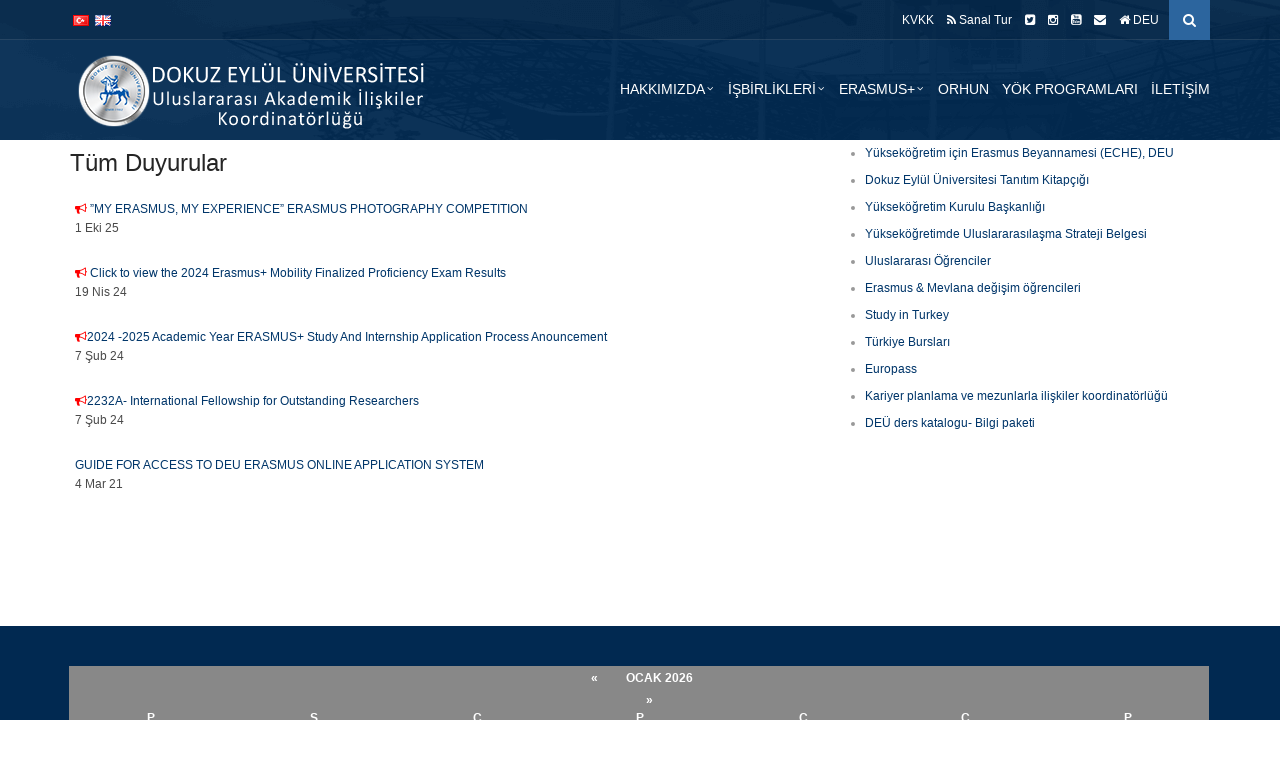

--- FILE ---
content_type: text/html; charset=UTF-8
request_url: https://international.deu.edu.tr/news-category/international-relations-anouncements/
body_size: 16674
content:
<!DOCTYPE html>
<!--[if IE 7]>
<html class="ie ie7" lang="tr-TR">
<![endif]-->
<!--[if IE 8]>
<html class="ie ie8 no-js lt-ie9" lang="tr-TR">
<![endif]-->
<!--[if !(IE 7) | !(IE 8) ]><!-->
<!--[if IE]>
			<link rel="stylesheet" type="text/css" href="http://www.deu.edu.tr/ie9.css" />
<![endif]-->
<html lang="tr-TR">
<!--<![endif]-->
<head>
	<meta charset="UTF-8">
	<meta name="viewport" content="width=device-width, initial-scale=1, maximum-scale=1">
	<meta http-equiv="X-UA-Compatible" content="IE=Edge,chrome=1">

	<title>INTERNATIONAL ACADEMIC RELATIONS OFFICE | Kategori | Uluslararası Akademik İlişkiler Koordinatörlüğü &#8211; DEÜ</title>
	<link rel="profile" href="http://gmpg.org/xfn/11">
	<link rel="pingback" href="">
	<!-- Google tag (gtag.js) -->
<script async src="https://www.googletagmanager.com/gtag/js?id=G-8QNTMQG6P8"></script>
<script>
  window.dataLayer = window.dataLayer || [];
  function gtag(){dataLayer.push(arguments);}
  gtag('js', new Date());

  gtag('config', 'G-8QNTMQG6P8');
</script>
	
	<script type="text/javascript" src="https://international.deu.edu.tr/wp-content/themes/tema/js/jquery-1.7.2.min.js"></script>	
            <script type="text/javascript" id="wpuf-language-script">
                var error_str_obj = {
                    'required' : 'is required',
                    'mismatch' : 'does not match',
                    'validation' : 'is not valid'
                }
            </script>
            	<!-- PopupPress Plugin v.2.6.4 - 4.9.26 -->

		<script type="text/javascript">
			window._wpemojiSettings = {"baseUrl":"https:\/\/s.w.org\/images\/core\/emoji\/11\/72x72\/","ext":".png","svgUrl":"https:\/\/s.w.org\/images\/core\/emoji\/11\/svg\/","svgExt":".svg","source":{"concatemoji":"https:\/\/international.deu.edu.tr\/wp-includes\/js\/wp-emoji-release.min.js?ver=4.9.26"}};
			!function(e,a,t){var n,r,o,i=a.createElement("canvas"),p=i.getContext&&i.getContext("2d");function s(e,t){var a=String.fromCharCode;p.clearRect(0,0,i.width,i.height),p.fillText(a.apply(this,e),0,0);e=i.toDataURL();return p.clearRect(0,0,i.width,i.height),p.fillText(a.apply(this,t),0,0),e===i.toDataURL()}function c(e){var t=a.createElement("script");t.src=e,t.defer=t.type="text/javascript",a.getElementsByTagName("head")[0].appendChild(t)}for(o=Array("flag","emoji"),t.supports={everything:!0,everythingExceptFlag:!0},r=0;r<o.length;r++)t.supports[o[r]]=function(e){if(!p||!p.fillText)return!1;switch(p.textBaseline="top",p.font="600 32px Arial",e){case"flag":return s([55356,56826,55356,56819],[55356,56826,8203,55356,56819])?!1:!s([55356,57332,56128,56423,56128,56418,56128,56421,56128,56430,56128,56423,56128,56447],[55356,57332,8203,56128,56423,8203,56128,56418,8203,56128,56421,8203,56128,56430,8203,56128,56423,8203,56128,56447]);case"emoji":return!s([55358,56760,9792,65039],[55358,56760,8203,9792,65039])}return!1}(o[r]),t.supports.everything=t.supports.everything&&t.supports[o[r]],"flag"!==o[r]&&(t.supports.everythingExceptFlag=t.supports.everythingExceptFlag&&t.supports[o[r]]);t.supports.everythingExceptFlag=t.supports.everythingExceptFlag&&!t.supports.flag,t.DOMReady=!1,t.readyCallback=function(){t.DOMReady=!0},t.supports.everything||(n=function(){t.readyCallback()},a.addEventListener?(a.addEventListener("DOMContentLoaded",n,!1),e.addEventListener("load",n,!1)):(e.attachEvent("onload",n),a.attachEvent("onreadystatechange",function(){"complete"===a.readyState&&t.readyCallback()})),(n=t.source||{}).concatemoji?c(n.concatemoji):n.wpemoji&&n.twemoji&&(c(n.twemoji),c(n.wpemoji)))}(window,document,window._wpemojiSettings);
		</script>
		<style type="text/css">
img.wp-smiley,
img.emoji {
	display: inline !important;
	border: none !important;
	box-shadow: none !important;
	height: 1em !important;
	width: 1em !important;
	margin: 0 .07em !important;
	vertical-align: -0.1em !important;
	background: none !important;
	padding: 0 !important;
}
</style>
<link rel='stylesheet' id='sbi_styles-css'  href='https://international.deu.edu.tr/wp-content/plugins/instagram-feed-pro/css/sbi-styles.min.css?ver=6.5.1' type='text/css' media='all' />
<link rel='stylesheet' id='pps_style-css'  href='https://international.deu.edu.tr/wp-content/plugins/popup-press/css/pps_style.css?ver=2.6.4' type='text/css' media='screen' />
<style id='pps_style-inline-css' type='text/css'>

.pps-popup {
}
.pps-popup .pps-wrap {
}
.pps-popup .pps-wrap .pps-close {
}
.pps-popup .pps-wrap .pps-content {
}

</style>
<link rel='stylesheet' id='cssnews-css'  href='https://international.deu.edu.tr/wp-content/plugins/sp-news-and-widget4-say.num.%20ve%20kucuk%20foto/css/stylenews.css?ver=3.3.2' type='text/css' media='all' />
<link rel='stylesheet' id='tmm-css'  href='https://international.deu.edu.tr/wp-content/plugins/team-members/css/tmm_custom_style.min.css?ver=4.9.26' type='text/css' media='all' />
<link rel='stylesheet' id='wonderplugin-slider-css-css'  href='https://international.deu.edu.tr/wp-content/plugins/wonderplugin-slider/engine/wonderpluginsliderengine.css?ver=4.9.26' type='text/css' media='all' />
<link rel='stylesheet' id='wpos-slick-style-css'  href='https://international.deu.edu.tr/wp-content/plugins/wp-news-and-widget-pro/assets/css/slick.css?ver=1.0' type='text/css' media='all' />
<link rel='stylesheet' id='wpnw-public-style-css'  href='https://international.deu.edu.tr/wp-content/plugins/wp-news-and-widget-pro/assets/css/wpnw-pro-public.css?ver=1.0' type='text/css' media='all' />
<link rel='stylesheet' id='wpuf-css-css'  href='https://international.deu.edu.tr/wp-content/plugins/wp-user-frontend/assets/css/frontend-forms.css?ver=4.9.26' type='text/css' media='all' />
<link rel='stylesheet' id='jquery-ui-css'  href='https://international.deu.edu.tr/wp-content/plugins/wp-user-frontend/assets/css/jquery-ui-1.9.1.custom.css?ver=4.9.26' type='text/css' media='all' />
<link rel='stylesheet' id='logooos-style-css'  href='https://international.deu.edu.tr/wp-content/plugins/wp_logooos_plugin/css/logos.css?ver=4.9.26' type='text/css' media='all' />
<link rel='stylesheet' id='bootstrap-css'  href='https://international.deu.edu.tr/wp-content/themes/tema/bootstrap/css/bootstrap.css?ver=4.9.26' type='text/css' media='all' />
<link rel='stylesheet' id='selectize-css'  href='https://international.deu.edu.tr/wp-content/themes/tema/css/selectize.css?ver=4.9.26' type='text/css' media='all' />
<link rel='stylesheet' id='owl-car-css'  href='https://international.deu.edu.tr/wp-content/themes/tema/css/owl.carousel.css?ver=4.9.26' type='text/css' media='all' />
<link rel='stylesheet' id='font-awesome-css'  href='https://international.deu.edu.tr/wp-content/themes/tema/css/font-awesome.css?ver=4.9.26' type='text/css' media='all' />
<link rel='stylesheet' id='style-css'  href='https://international.deu.edu.tr/wp-content/themes/tema/style.css?ver=14-06-2017' type='text/css' media='all' />
<link rel='stylesheet' id='dflip-icons-style-css'  href='https://international.deu.edu.tr/wp-content/plugins/3d-flipbook-dflip-lite/assets/css/themify-icons.min.css?ver=1.7.35' type='text/css' media='all' />
<link rel='stylesheet' id='dflip-style-css'  href='https://international.deu.edu.tr/wp-content/plugins/3d-flipbook-dflip-lite/assets/css/dflip.min.css?ver=1.7.35' type='text/css' media='all' />
<link rel='stylesheet' id='tablepress-default-css'  href='https://international.deu.edu.tr/wp-content/plugins/tablepress/css/default.min.css?ver=1.8.1' type='text/css' media='all' />
<link rel='stylesheet' id='widget-this-week-pro-style-css'  href='https://international.deu.edu.tr/wp-content/plugins/events-calendar-pro/src/resources/css/widget-this-week-full.css?ver=4.2.3' type='text/css' media='all' />
<link rel='stylesheet' id='tribe_events-widget-this-week-pro-style-css'  href='https://international.deu.edu.tr/wp-content/plugins/events-calendar-pro/src/resources/css/widget-this-week-theme.min.css?ver=4.2.3' type='text/css' media='all' />
<script type='text/javascript'>
/* <![CDATA[ */
var tribe_events_linked_posts = {"post_types":{"tribe_venue":"venue","tribe_organizer":"organizer"}};
/* ]]> */
</script>
<script type='text/javascript' src='https://international.deu.edu.tr/wp-includes/js/jquery/jquery.js?ver=1.12.4'></script>
<script type='text/javascript' src='https://international.deu.edu.tr/wp-includes/js/jquery/jquery-migrate.min.js?ver=1.4.1'></script>
<script type='text/javascript' src='https://international.deu.edu.tr/wp-content/plugins/sp-news-and-widget4-say.num.%20ve%20kucuk%20foto/js/jquery.newstape.js?ver=3.3.2'></script>
<script type='text/javascript' src='https://international.deu.edu.tr/wp-content/plugins/wonderplugin-slider/engine/wonderpluginsliderskins.js?ver=8.4'></script>
<script type='text/javascript' src='https://international.deu.edu.tr/wp-content/plugins/wonderplugin-slider/engine/wonderpluginslider.js?ver=8.4'></script>
<script type='text/javascript'>
/* <![CDATA[ */
var wpuf_frontend = {"ajaxurl":"https:\/\/international.deu.edu.tr\/wp-admin\/admin-ajax.php","error_message":"Devam etmek i\u00e7in l\u00fctfen hatalar\u0131 d\u00fczeltin","nonce":"69d253a989","word_limit":"Word limit reached"};
/* ]]> */
</script>
<script type='text/javascript' src='https://international.deu.edu.tr/wp-content/plugins/wp-user-frontend/assets/js/frontend-form.min.js?ver=4.9.26'></script>
<script type='text/javascript' src='https://international.deu.edu.tr/wp-includes/js/jquery/ui/core.min.js?ver=1.11.4'></script>
<script type='text/javascript' src='https://international.deu.edu.tr/wp-includes/js/jquery/ui/datepicker.min.js?ver=1.11.4'></script>
<script type='text/javascript'>
jQuery(document).ready(function(jQuery){jQuery.datepicker.setDefaults({"closeText":"Kapat","currentText":"Bug\u00fcn","monthNames":["Ocak","\u015eubat","Mart","Nisan","May\u0131s","Haziran","Temmuz","A\u011fustos","Eyl\u00fcl","Ekim","Kas\u0131m","Aral\u0131k"],"monthNamesShort":["Oca","\u015eub","Mar","Nis","May","Haz","Tem","A\u011fu","Eyl","Eki","Kas","Ara"],"nextText":"Sonraki","prevText":"\u00d6nceki","dayNames":["Pazar","Pazartesi","Sal\u0131","\u00c7ar\u015famba","Per\u015fembe","Cuma","Cumartesi"],"dayNamesShort":["Paz","Pts","Sal","\u00c7ar","Per","Cum","Cts"],"dayNamesMin":["P","P","S","\u00c7","P","C","C"],"dateFormat":"d MM yy","firstDay":1,"isRTL":false});});
</script>
<script type='text/javascript' src='https://international.deu.edu.tr/wp-includes/js/plupload/moxie.min.js?ver=1.3.5'></script>
<script type='text/javascript' src='https://international.deu.edu.tr/wp-includes/js/plupload/plupload.min.js?ver=2.1.9'></script>
<script type='text/javascript'>
/* <![CDATA[ */
var pluploadL10n = {"queue_limit_exceeded":"S\u0131raya \u00e7ok fazla say\u0131da dosya koymaya \u00e7al\u0131\u015ft\u0131n\u0131z.","file_exceeds_size_limit":"%s bu site i\u00e7in tan\u0131ml\u0131 en fazla dosya boyutunu ge\u00e7iyor.","zero_byte_file":"Bu dosya bo\u015f. L\u00fctfen ba\u015fka bir tane deneyin.","invalid_filetype":"Sorry, this file type is not permitted for security reasons.","not_an_image":"Bu dosya bir g\u00f6rsel de\u011fil. L\u00fctfen ba\u015fka bir dosya deneyin.","image_memory_exceeded":"Bellek s\u0131n\u0131r\u0131 a\u015f\u0131ld\u0131. L\u00fctfen daha k\u00fc\u00e7\u00fck bir dosya deneyin.","image_dimensions_exceeded":"Bu dosyan\u0131n boyutu, izin verilen s\u0131n\u0131r\u0131n \u00fcst\u00fcnde. L\u00fctfen ba\u015fka bir dosya deneyin.","default_error":"Y\u00fckleme s\u0131ras\u0131nda bir hata olu\u015ftu. L\u00fctfen daha sonra tekrar deneyin.","missing_upload_url":"Bir yap\u0131land\u0131rma hatas\u0131 s\u00f6z konusu. L\u00fctfen sunucu y\u00f6neticinizle irtibat kurun.","upload_limit_exceeded":"Sadece 1 dosya y\u00fckleyebilirsiniz.","http_error":"HTTP hatas\u0131.","upload_failed":"Y\u00fckleme ba\u015far\u0131s\u0131z.","big_upload_failed":"L\u00fctfen dosyalar\u0131 %1$staray\u0131c\u0131 y\u00fckleyicisini%2$s kullan\u0131n.","big_upload_queued":"%s \u00e7oklu y\u00fckleyiciyi kullan\u0131rken izin verilen en y\u00fcksek dosya boyutunu ge\u00e7iyor.","io_error":"Dosya okuma\/yazma hatas\u0131.","security_error":"G\u00fcvenlik hatas\u0131.","file_cancelled":"Dosya iptal edildi.","upload_stopped":"Y\u00fckleme durdu.","dismiss":"Gizle","crunching":"\u0130\u015fleniyor\u2026","deleted":"\u00c7\u00f6p kutusuna ta\u015f\u0131nd\u0131.","error_uploading":"\u201c%s\u201d y\u00fcklemesi ba\u015far\u0131s\u0131z."};
/* ]]> */
</script>
<script type='text/javascript' src='https://international.deu.edu.tr/wp-includes/js/plupload/handlers.min.js?ver=4.9.26'></script>
<script type='text/javascript' src='https://international.deu.edu.tr/wp-content/plugins/wp-user-frontend/assets/js/jquery-ui-timepicker-addon.js?ver=4.9.26'></script>
<script type='text/javascript'>
/* <![CDATA[ */
var wpuf_frontend_upload = {"confirmMsg":"Are you sure?","nonce":"69d253a989","ajaxurl":"https:\/\/international.deu.edu.tr\/wp-admin\/admin-ajax.php","plupload":{"url":"https:\/\/international.deu.edu.tr\/wp-admin\/admin-ajax.php?nonce=7211f37c60","flash_swf_url":"https:\/\/international.deu.edu.tr\/wp-includes\/js\/plupload\/plupload.flash.swf","filters":[{"title":"Allowed Files","extensions":"*"}],"multipart":true,"urlstream_upload":true,"warning":"Maximum number of files reached!","size_error":"The file you have uploaded exceeds the file size limit. Please try again.","type_error":"You have uploaded an incorrect file type. Please try again."}};
/* ]]> */
</script>
<script type='text/javascript' src='https://international.deu.edu.tr/wp-content/plugins/wp-user-frontend/assets/js/upload.js?ver=4.9.26'></script>
<script type='text/javascript' src='https://international.deu.edu.tr/wp-content/plugins/wp_logooos_plugin/js/jquery.carouFredSel-6.2.1.js?ver=4.9.26'></script>
<script type='text/javascript' src='https://international.deu.edu.tr/wp-content/plugins/wp_logooos_plugin/js/logos.js?ver=4.9.26'></script>
<script type='text/javascript'>
/* <![CDATA[ */
var tribe_this_week = {"ajaxurl":"https:\/\/international.deu.edu.tr\/wp-admin\/admin-ajax.php"};
/* ]]> */
</script>
<script type='text/javascript' src='https://international.deu.edu.tr/wp-content/plugins/events-calendar-pro/src/resources/js/widget-this-week.min.js?ver=4.2.3'></script>
<script type='text/javascript' src='https://international.deu.edu.tr/wp-content/plugins/popup-press/js/libs/bpopup.js?ver=0.10'></script>
<script type='text/javascript' src='https://international.deu.edu.tr/wp-content/plugins/popup-press/js/libs/jquery.cookie.js?ver=1.4.1'></script>
<script type='text/javascript' src='https://international.deu.edu.tr/wp-content/plugins/popup-press/js/libs/jquery.easing.1.3.js?ver=1.3'></script>
<script type='text/javascript'>
/* <![CDATA[ */
var PPS = {"ajaxurlPps":"https:\/\/international.deu.edu.tr\/wp-admin\/admin-ajax.php"};
/* ]]> */
</script>
<script type='text/javascript' src='https://international.deu.edu.tr/wp-content/plugins/popup-press/js/pps_script.js?ver=2.6.4'></script>
<meta name="generator" content="WordPress 4.9.26" />
<!-- <meta name="NextGEN" version="3.2.21" /> -->
<style type="text/css">
                #header{
margin: 0 auto;
}
.navigation-wrapper .primary-navigation-wrapper header nav .navbar-nav>li.menu-item-has-children>a:after { margin-top: 5px; margin-right: -8px; float: right; }
a:hover, a:focus {
    text-decoration: none;
}

.sari a {
    color: #efb356;
}

.breadcrumb { display:none;}

.blog-listing-post .blog-thumbnail .blog-meta {
    background-color: #316ca0;
    border-radius: 3px;
    color:#efefef !important;
	padding: 6px;
}

#page-footer #footer-bottom .footer-inner .copyright {
    color: #b0bdca;
}

#page-footer h4 {
    font-size: 18px;
}

#page-main {
    padding-bottom: 20px;
}

p {
    color: #4a4a4a;
}

h1 {
    font-size: 24px;
    margin-bottom: 25px;
}

h2 {
    font-size: 16px;
    margin-bottom: 10px !important;
    margin-top: 16px !important;
}

hr {
    margin-top: 10px !important;
    margin-bottom: 10px !important;
    border-top: 1px solid #eee;
}

.form-control {
    height: 39px;
}

.tmm .tmm_names {
    font-size: 18px;
}

.masaustunde-gizle {
   display:none !important;   
}


.navigation-wrapper a:hover, .navigation-wrapper .primary-navigation-wrapper header nav .navbar-nav li.active a {
  color: #fffccd;
}

.su-tabs {
    background-color: #2c659e !important;
}

.su-tabs-nav span {

    color: #fff !important;
}

.su-tabs-nav span.su-tabs-current, .su-tabs-nav span:hover {
    background: #213640 !important;
}

.su-column-inner > *:last-child {
    float: left; 
}

.news-thumb, {
    display:none !important;    
}

.news .news-title a {
    font-size: 13px;
}

.post-content-text {
    margin-top: -17px;
}

.news-col-1 {
    padding-bottom: 5px;
}

.news_pagination {
    padding: 5px 0;
}

.news {
    margin-bottom: 10px !important;
}

.navigation-wrapper .secondary-navigation-wrapper ul li, .secondary-navigation li {
    margin-left: 10px;
}

.btn {
    background-color: #2c659e;
}

.pagination li a, .pagination li span {
    padding: 4px 8px;
}

.navigation-wrapper .primary-navigation-wrapper header nav .navbar-nav li a {
    padding: 10px 10px;
}

.amazingslider-swipe-box-1, .amazingslider-swipe-box-2 {
    border: 5px solid #fff;
    box-shadow: 0px 0px 7px 2px rgb(212, 212, 212);
    -webkit-box-shadow: 0px 0px 7px 2px rgb(212, 212, 212);
    -moz-box-shadow: 0px 0px 7px 2px rgb(212, 212, 212);
}

.amazingslider-nav-1 {
    display:none !important;
}

.as-btn-orange-large, .as-btn-orangeborder-large {
    font-size: 18px;
    padding: 5px 12px;
}


div.logooos_container {
    min-height: 95px;
}

.navigation-wrapper .primary-navigation-wrapper header nav .navbar-nav > li.menu-item-has-children > a:after {
    margin-left: 1px;
}

@media screen and (min-device-width: 481px) and (max-device-width: 768px) {
    .masaustunde-gizle {
        display:block !important;
    }
    .mobilde-gizle {
        display:none !important;   
    }
    .news .news-title {
        margin-left: 10px !important;
    }
    .amazingslider-arrow-left-1, .amazingslider-arrow-right-1 {
        display:none !important;  
    }
}
    
@media only screen and (max-device-width: 480px) {
    .masaustunde-gizle {
        display:block !important;
    }
    .mobilde-gizle {
        display:none !important;   
    }
    .news .news-title {
        margin-left: 10px !important;
    }
    .amazingslider-arrow-left-1, .amazingslider-arrow-right-1 {
        display:none !important;  
    }
    .navigation-wrapper .secondary-navigation-wrapper ul li, .secondary-navigation li {
        margin-left: 4px;
    }
}
.news-thumb {
    margin-bottom: 0;}
.tmm .tmm_names {
    margin-bottom: 25px;
}
            </style><script data-cfasync="false"> var dFlipLocation = "https://international.deu.edu.tr/wp-content/plugins/3d-flipbook-dflip-lite/assets/"; var dFlipWPGlobal = {"text":{"toggleSound":"Turn on\/off Sound","toggleThumbnails":"Toggle Thumbnails","toggleOutline":"Toggle Outline\/Bookmark","previousPage":"Previous Page","nextPage":"Next Page","toggleFullscreen":"Toggle Fullscreen","zoomIn":"Zoom In","zoomOut":"Zoom Out","toggleHelp":"Toggle Help","singlePageMode":"Single Page Mode","doublePageMode":"Double Page Mode","downloadPDFFile":"Download PDF File","gotoFirstPage":"Goto First Page","gotoLastPage":"Goto Last Page","share":"Share","mailSubject":"I wanted you to see this FlipBook","mailBody":"Check out this site {{url}}","loading":"DearFlip: Loading "},"moreControls":"download,pageMode,startPage,endPage,sound","hideControls":"","scrollWheel":"true","backgroundColor":"#777","backgroundImage":"","height":"auto","paddingLeft":"20","paddingRight":"20","controlsPosition":"bottom","duration":800,"soundEnable":"true","enableDownload":"true","enableAnnotation":"false","enableAnalytics":"false","webgl":"true","hard":"none","maxTextureSize":"1600","rangeChunkSize":"524288","zoomRatio":1.5,"stiffness":3,"pageMode":"0","singlePageMode":"0","pageSize":"0","autoPlay":"false","autoPlayDuration":5000,"autoPlayStart":"false","linkTarget":"2","sharePrefix":"dearflip-"};</script>		<style type="text/css" id="wp-custom-css">
			.tribe-mini-calendar-event .list-info h2 {
	margin-top:0 !important;
}
.tribe-mini-calendar-event .list-date {
    background: #164072 !important;
}
.su-tabs .su-tabs-nav span {
    min-width: 150px;
    white-space: normal;
}
.su-tabs .su-tabs-nav span a {
    padding: 100px;
    font-size: 16px;
}
		</style>
	<style type="text/css" class="options-output">body{font-weight:normal;font-style:normal;}</style>

<link rel='stylesheet' id='widget-calendar-pro-style-css'  href='https://international.deu.edu.tr/wp-content/plugins/events-calendar-pro/src/resources/css/widget-calendar-full.css?ver=4.2.3' type='text/css' media='all' />
<link rel='stylesheet' id='tribe_events-widget-calendar-pro-style-css'  href='https://international.deu.edu.tr/wp-content/plugins/events-calendar-pro/src/resources/css/widget-calendar-theme.css?ver=4.2.3' type='text/css' media='all' />
<link rel='stylesheet' id='tribe_events--widget-calendar-pro-override-style-css'  href='https://international.deu.edu.tr/wp-content/plugins/events-calendar-pro/src/resources/css/widget-calendar-theme.css?ver=4.2.3' type='text/css' media='all' />
</head>
<body class="archive tax-news-category term-international-relations-anouncements term-138 tribe-bar-is-disabled">
<div id="wrapper">

    <div class="navigation-wrapper">
        <div class="secondary-navigation-wrapper">
            <div class="container">
                                <div class="navigation-contact pull-left"> 
				<!--<div class="tr_bayrak"></div><div class="eng_bayrak"></div>-->
								<!--<div style="margin-top: 0px; margin-left: 5px;"><div style="width:22px !important; float:left;"><a href="/tr/"><img src="" width="22" height="18"></div></a><div style="width:22px !important; float:left; margin-left:5px;"><a href="/en/"><img src="" width="22" height="18"></a></div></div>-->
								<ul style="margin-left:-10px;">	<li class="lang-item lang-item-2 lang-item-tr lang-item-first current-lang no-translation"><a lang="tr-TR" hreflang="tr-TR" href="https://international.deu.edu.tr/"><img src="[data-uri]" title="Türkçe" alt="Türkçe" /></a></li>
	<li class="lang-item lang-item-5 lang-item-en no-translation"><a lang="en-GB" hreflang="en-GB" href="https://international.deu.edu.tr/en/home/"><img src="[data-uri]" title="English" alt="English" /></a></li>
</ul>
				                <span class="opacity-70"></span></div>
                                
               <div class="search" style="margin-left:10px;">
                   <form id="ara" class="input-group" action="https://international.deu.edu.tr/">				
                    <input type="search" id="search" class="form-control" name="s" placeholder="Anahtar kelime giriniz">
					<input type="submit" value="" />
					<span class="input-group-btn"><button id="btn-search" class="btn"><i class="fa fa-search"></i></button></span>
					</form>
                </div>
				
				<script type="text/javascript">
					$(document).ready(function () {
						var kontrol=0;
						var aramakutusu = document.getElementById('search');
						$('#btn-search').on('click', function(e) {
							if (kontrol==0){ //iphone da başka türlüsü çalışmıyor.
								e.preventDefault();
								$('#search').animate({
									width: 'toggle',
								}).focus();
								kontrol=1;
							} else {
									e.preventDefault();
									if (aramakutusu.value.length == 0){
										$('#search').animate({
											width: 'toggle',
										});
										kontrol=0;
									} else {									
										document.getElementById('ara').submit();
									}
							}
						});
					});

				</script>
				
                <div style="text-align:center; position:relative; z-index:9;">
                <ul data-breakpoint="800" id="menu-ust-menu" class="secondary-navigation list-unstyled pull-right"><li id="menu-item-7731" class="menu-item menu-item-type-custom menu-item-object-custom menu-item-7731"><a  href="https://kvkk.deu.edu.tr">KVKK</a></li>
<li id="menu-item-44" class="menu-item menu-item-type-custom menu-item-object-custom menu-item-44"><a  target="_blank" href="http://sanaltur.deu.edu.tr/"><span class="fa fa-rss" aria-hidden="true"></span> Sanal Tur</a></li>
<li id="menu-item-39" class="menu-item menu-item-type-custom menu-item-object-custom menu-item-39"><a  target="_blank" href="https://twitter.com/DEU_IRO"><span class="fa fa-twitter-square" aria-hidden="true"></span></a></li>
<li id="menu-item-41" class="menu-item menu-item-type-custom menu-item-object-custom menu-item-41"><a  target="_blank" href="https://www.instagram.com/deuinternational/"><span class="fa fa-instagram" aria-hidden="true"></span></a></li>
<li id="menu-item-42" class="menu-item menu-item-type-custom menu-item-object-custom menu-item-42"><a  target="_blank" href="https://www.youtube.com/DEUInternational"><span class="fa fa-youtube-square" aria-hidden="true"></span></a></li>
<li id="menu-item-45" class="menu-item menu-item-type-custom menu-item-object-custom menu-item-45"><a  href="&#109;&#x61;i&#108;&#x74;o&#58;&#x65;r&#97;&#x73;m&#117;&#x73;&#64;&#100;&#x65;u&#46;&#x65;d&#117;&#x2e;t&#114;"><span class="fa fa-envelope" aria-hidden="true"></span></a></li>
<li id="menu-item-43" class="menu-item menu-item-type-custom menu-item-object-custom menu-item-43"><a  target="_blank" href="https://www.deu.edu.tr/"><span class="fa fa-home"></span> DEU</a></li>
</ul>				</div>
            </div>
        </div><!-- /.secondary-navigation -->
        <div class="primary-navigation-wrapper">
            <header class="navbar" id="top" role="banner">
                <div class="container">
                    <div class="navbar-header">
                        <button class="navbar-toggle" type="button" data-toggle="collapse" data-target=".bs-navbar-collapse">
                            <span class="sr-only">Menüye Geç</span>
                            <span class="icon-bar"></span>
                            <span class="icon-bar"></span>
                            <span class="icon-bar"></span>
                        </button>
                        <div class="navbar-brand nav" id="brand">
						                            <a class="logo" href="https://international.deu.edu.tr/">
																	<a href="https://international.deu.edu.tr/" rel="home"><img src="https://international.deu.edu.tr/wp-content/uploads/2024/09/international-yeni.png" alt="Uluslararası Akademik İlişkiler Koordinatörlüğü &#8211; DEÜ"></a>
								                            </a>
						                        </div>
                    </div>
                    <nav class="collapse navbar-collapse bs-navbar-collapse navbar-right" role="navigation">
                        <ul data-breakpoint="800" id="menu-anamenu_tr" class="nav navbar-nav"><li id="menu-item-796" class="menu-item menu-item-type-custom menu-item-object-custom menu-item-has-children menu-item-796 "><a  href="#">HAKKIMIZDA <span class="caret"></span></a>
<ul role="menu" class=" dropdown-menu">
	<li id="menu-item-10210" class="menu-item menu-item-type-custom menu-item-object-custom menu-item-10210"><a  href="https://www.deu.edu.tr">DOKUZ EYLÜL ÜNİVERSİTESİ</a></li>
	<li id="menu-item-9924" class="menu-item menu-item-type-post_type menu-item-object-page menu-item-9924"><a  href="https://international.deu.edu.tr/koordinatorlugumuz/">KOORDİNATÖRLÜĞÜMÜZ</a></li>
	<li id="menu-item-9536" class="menu-item menu-item-type-post_type menu-item-object-page menu-item-9536"><a  href="https://international.deu.edu.tr/uluslararasi-danisma-kurulu-uyeleri/">ULUSLARARASI DANIŞMA KURULU</a></li>
	<li id="menu-item-802" class="menu-item menu-item-type-post_type menu-item-object-page menu-item-802"><a  href="https://international.deu.edu.tr/uluslararasilasma-stratejisi/">ULUSLARARASILAŞMA STRATEJİSİ</a></li>
	<li id="menu-item-9439" class="menu-item menu-item-type-post_type menu-item-object-page menu-item-9439"><a  href="https://international.deu.edu.tr/kaliteisakislari/">İŞ SÜREÇLERİMİZ</a></li>
	<li id="menu-item-9635" class="menu-item menu-item-type-post_type menu-item-object-page menu-item-9635"><a  href="https://international.deu.edu.tr/uluslararasi-akademik-iliskiler-koordinatorlugu-yonergesi/">MEVZUAT</a></li>
	<li id="menu-item-6334" class="menu-item menu-item-type-custom menu-item-object-custom menu-item-6334"><a  target="_blank" href="https://international.deu.edu.tr/wp-content/uploads/2025/09/DOKUZ-EYLUL-UNIVERSITY-FACT-SHEET-2025-2026.pdf">DEU FACT SHEET</a></li>
</ul>
</li>
<li id="menu-item-10720" class="menu-item menu-item-type-custom menu-item-object-custom menu-item-has-children menu-item-10720 "><a  href="#">İŞBİRLİKLERİ <span class="caret"></span></a>
<ul role="menu" class=" dropdown-menu">
	<li id="menu-item-633" class="menu-item menu-item-type-post_type menu-item-object-page menu-item-633"><a  href="https://international.deu.edu.tr/akademik-isbirligi-anlasmalari/">AKADEMİK İŞ BİRLİĞİ ANLAŞMALARI</a></li>
	<li id="menu-item-8012" class="menu-item menu-item-type-post_type menu-item-object-page menu-item-8012"><a  href="https://international.deu.edu.tr/yabanci-temsilci/">ULUSLARARASI ZİYARET SÜRECİ</a></li>
</ul>
</li>
<li id="menu-item-6056" class="menu-item menu-item-type-custom menu-item-object-custom menu-item-has-children menu-item-6056 "><a >ERASMUS+ <span class="caret"></span></a>
<ul role="menu" class=" dropdown-menu">
	<li id="menu-item-10384" class="menu-item menu-item-type-post_type menu-item-object-page menu-item-10384"><a  href="https://international.deu.edu.tr/erasmus-k131/">ERASMUS+ KA131 (Program Ülkeleri)</a></li>
	<li id="menu-item-10382" class="menu-item menu-item-type-post_type menu-item-object-page menu-item-10382"><a  href="https://international.deu.edu.tr/erasmus-k171/">ERASMUS+ KA171 (Program Dışı Ülkeler)</a></li>
	<li id="menu-item-1130" class="menu-item menu-item-type-post_type menu-item-object-page menu-item-1130"><a  href="https://international.deu.edu.tr/erasmus/engelsiz-erasmus/">ENGELSİZ ERASMUS+</a></li>
	<li id="menu-item-30" class="menu-item menu-item-type-post_type menu-item-object-page menu-item-30"><a  href="https://international.deu.edu.tr/erasmus-koordinatorleri/">ERASMUS+ KOORDİNATÖRLERİ</a></li>
</ul>
</li>
<li id="menu-item-10496" class="menu-item menu-item-type-post_type menu-item-object-page menu-item-10496"><a  href="https://international.deu.edu.tr/orhun/">ORHUN</a></li>
<li id="menu-item-10226" class="menu-item menu-item-type-post_type menu-item-object-page menu-item-10226"><a  href="https://international.deu.edu.tr/mevlana-3/">YÖK PROGRAMLARI</a></li>
<li id="menu-item-292" class="menu-item menu-item-type-post_type menu-item-object-page menu-item-292"><a  href="https://international.deu.edu.tr/iletisim/">İLETİŞİM</a></li>
</ul>                    </nav><!-- /.navbar collapse-->
                </div><!-- /.container -->
            </header><!-- /.navbar -->
        </div><!-- /.primary-navigation -->
        <div class="background">
							<img src="https://international.deu.edu.tr/wp-content/uploads/2021/05/arka-ust.png" alt="Üst Arkaplan">
			        </div>
    </div>
		<!-- Proxy ile gelenler için -->
	    <!-- end Header -->  

<div class="container">
    <div class="breadcrumb">
            </div>
</div>

<!-- content begin -->
<div id="page-content">
    <div class="container">
        <div class="row">
            <div class="col-md-8">
                <div id="page-main">
                    <section class="blog-listing" id="blog-listing">
                        <header><h1>
                          Tüm Duyurular                        </h1></header>
                        <div class="row">
                          
						  <span style="padding-left:20px;"><a href="https://international.deu.edu.tr/news/my-erasmus-my-experience-erasmus-photography-competition/" rel="bookmark" title=" &#8221;MY ERASMUS, MY EXPERIENCE&#8221; ERASMUS PHOTOGRAPHY COMPETITION"><i class="fa fa-bullhorn" style="font-size:12px;color:#ff0000"></i> &#8221;MY ERASMUS, MY EXPERIENCE&#8221; ERASMUS PHOTOGRAPHY COMPETITION</a></span>
						  <span><p style="padding-left:20px;">1 Eki 25</p></span><br />  
						  <span style="padding-left:20px;"><a href="https://international.deu.edu.tr/news/click-to-view-the-2024-erasmus-mobility-finalized-proficiency-exam-results/" rel="bookmark" title=" Click to view the 2024 Erasmus+ Mobility Finalized Proficiency Exam Results"><i class="fa fa-bullhorn" style="font-size:12px;color:#ff0000"></i> Click to view the 2024 Erasmus+ Mobility Finalized Proficiency Exam Results</a></span>
						  <span><p style="padding-left:20px;">19 Nis 24</p></span><br />  
						  <span style="padding-left:20px;"><a href="https://international.deu.edu.tr/news/2024-2025-academic-year-erasmus-study-and-internship-application-period-anouncement/" rel="bookmark" title="2024 -2025 Academic Year ERASMUS+ Study And Internship Application Process Anouncement "><i class="fa fa-bullhorn" style="font-size:12px;color:#ff0000"></i><a href="https://international.deu.edu.tr/wp-content/uploads/2024/03/2024-2025-AKADEMIK-YILI-ERASMUS-PROGRAMI-ingilizce-1.pdf">2024 -2025 Academic Year ERASMUS+ Study And Internship Application Process Anouncement </a></a></span>
						  <span><p style="padding-left:20px;">7 Şub 24</p></span><br />  
						  <span style="padding-left:20px;"><a href="https://international.deu.edu.tr/news/2232a-international-fellowship-for-outstanding-researchers/" rel="bookmark" title="2232A- International Fellowship for Outstanding Researchers "><i class="fa fa-bullhorn" style="font-size:12px;color:#ff0000"></i><a href="https://international.deu.edu.tr/wp-content/uploads/2024/02/2232a-ve-2232b-annoucement-text.pdf">2232A- International Fellowship for Outstanding Researchers </a></a></span>
						  <span><p style="padding-left:20px;">7 Şub 24</p></span><br />  
						  <span style="padding-left:20px;"><a href="https://international.deu.edu.tr/news/guide-for-access-to-deu-erasmus-online-application-system/" rel="bookmark" title=" GUIDE FOR ACCESS TO DEU ERASMUS ONLINE APPLICATION SYSTEM"><a href="https://international.deu.edu.tr/wp-content/uploads/2021/03/dik_ekran_yardim1.pdf" target="_blank" rel="noopener"> GUIDE FOR ACCESS TO DEU ERASMUS ONLINE APPLICATION SYSTEM</a></a></span>
						  <span><p style="padding-left:20px;">4 Mar 21</p></span><br />       
                        </div>

                        <div class="center">
                            <ul class="pagination">
                                                            </ul>
                        </div>
                    </section>
                </div>        
            </div>

            <div class="col-md-4">
                	<div id="sidebar" class="sidebar">
	<div id="nav_menu-2" class="widget widget_nav_menu"><div class="menu-left-menu-tr-container"><ul id="menu-left-menu-tr" class="menu"><li id="menu-item-807" class="menu-item menu-item-type-custom menu-item-object-custom menu-item-807"><a target="_blank" href="https://international.deu.edu.tr/wp-content/uploads/2021/01/ECHE.pdf">Yükseköğretim için Erasmus Beyannamesi (ECHE), DEU</a></li>
<li id="menu-item-808" class="menu-item menu-item-type-custom menu-item-object-custom menu-item-808"><a target="_blank" href="https://international.deu.edu.tr/wp-content/uploads/2021/01/Genel-Brosur-2020-baski.pdf">Dokuz Eylül Üniversitesi Tanıtım Kitapçığı</a></li>
<li id="menu-item-809" class="menu-item menu-item-type-custom menu-item-object-custom menu-item-809"><a target="_blank" href="https://yokak.gov.tr/Home">Yükseköğretim Kurulu Başkanlığı</a></li>
<li id="menu-item-810" class="menu-item menu-item-type-custom menu-item-object-custom menu-item-810"><a target="_blank" href="https://www.yok.gov.tr/Documents/AnaSayfa/Yuksekogretimde_Uluslararasilasma_Strateji_Belgesi_2018_2022.pdf">Yükseköğretimde Uluslararasılaşma Strateji Belgesi</a></li>
<li id="menu-item-811" class="menu-item menu-item-type-custom menu-item-object-custom menu-item-811"><a target="_blank" href="http://deyos.deu.edu.tr/">Uluslararası Öğrenciler</a></li>
<li id="menu-item-812" class="menu-item menu-item-type-custom menu-item-object-custom menu-item-home menu-item-812"><a target="_blank" href="http://international.deu.edu.tr/">Erasmus &#038; Mevlana değişim öğrencileri</a></li>
<li id="menu-item-813" class="menu-item menu-item-type-custom menu-item-object-custom menu-item-813"><a target="_blank" href="https://www.studyinturkey.gov.tr/">Study in Turkey</a></li>
<li id="menu-item-814" class="menu-item menu-item-type-custom menu-item-object-custom menu-item-814"><a target="_blank" href="https://turkiyeburslari.gov.tr/en">Türkiye Bursları</a></li>
<li id="menu-item-815" class="menu-item menu-item-type-custom menu-item-object-custom menu-item-815"><a target="_blank" href="https://europa.eu/europass/tr/document-library">Europass</a></li>
<li id="menu-item-816" class="menu-item menu-item-type-custom menu-item-object-custom menu-item-816"><a target="_blank" href="http://kariyer.deu.edu.tr/en/">Kariyer planlama ve mezunlarla ilişkiler koordinatörlüğü</a></li>
<li id="menu-item-817" class="menu-item menu-item-type-custom menu-item-object-custom menu-item-817"><a target="_blank" href="https://debis.deu.edu.tr/ders-katalog/2020-2021/eng/index.html">DEÜ ders katalogu- Bilgi paketi</a></li>
</ul></div></div>	</div>
            </div>
        </div>
    </div>
</div>
<!-- content close -->
        <!-- Footer -->
        <footer id="page-footer">
            
            <section id="footer-content">
                <div class="container">
                    <div class="row">
                        












<div class="col-md-12">



    <div id="text-5" class="widget widget_text">			<div class="textwidget"><div 
                class="elfsight-widget-youtube-gallery elfsight-widget" 
                data-elfsight-youtube-gallery-options="%7B%22channel%22%3A%22https%3A%5C%2F%5C%2Fwww.youtube.com%5C%2Fchannel%5C%2FUCFwWzso4xwIT39Xy2s6MfcA%22%2C%22sourceGroups%22%3Anull%2C%22headerVisible%22%3Atrue%2C%22headerLayout%22%3A%22classic%22%2C%22headerInfo%22%3A%5B%22logo%22%2C%22banner%22%2C%22channelName%22%2C%22videosCounter%22%2C%22subscribersCounter%22%2C%22viewsCounter%22%2C%22subscribeButton%22%5D%2C%22headerChannelName%22%3Anull%2C%22headerChannelDescription%22%3Anull%2C%22headerChannelLogo%22%3Anull%2C%22headerChannelBanner%22%3Anull%2C%22contentColumns%22%3A3%2C%22contentRows%22%3A1%2C%22contentGutter%22%3A20%2C%22contentResponsive%22%3A%5B%7B%22minWidth%22%3A375%2C%22columns%22%3A1%2C%22rows%22%3A1%2C%22gutter%22%3A%2220%22%7D%2C%7B%22minWidth%22%3A768%2C%22columns%22%3A2%2C%22rows%22%3A1%2C%22gutter%22%3A%2220%22%7D%5D%2C%22width%22%3A%22auto%22%2C%22videoLayout%22%3A%22classic%22%2C%22videoInfo%22%3A%5B%22playIcon%22%2C%22duration%22%2C%22title%22%2C%22date%22%2C%22description%22%2C%22viewsCounter%22%2C%22likesCounter%22%2C%22commentsCounter%22%5D%2C%22videoPlayMode%22%3A%22popup%22%2C%22popupInfo%22%3A%5B%22title%22%2C%22channelLogo%22%2C%22channelName%22%2C%22subscribeButton%22%2C%22viewsCounter%22%2C%22likesCounter%22%2C%22dislikesCounter%22%2C%22likesRatio%22%2C%22share%22%2C%22date%22%2C%22description%22%2C%22descriptionMoreButton%22%2C%22comments%22%5D%2C%22popupAutoplay%22%3Atrue%2C%22contentDirection%22%3A%22horizontal%22%2C%22contentArrowsControl%22%3Atrue%2C%22contentScrollControl%22%3Afalse%2C%22contentDragControl%22%3Atrue%2C%22contentPaginationControl%22%3Atrue%2C%22contentScrollbar%22%3Afalse%2C%22contentSearch%22%3Afalse%2C%22contentDivider1%22%3Anull%2C%22contentTransitionSpeed%22%3A600%2C%22contentTransitionEffect%22%3A%22slide%22%2C%22contentFreeMode%22%3Afalse%2C%22contentDivider2%22%3Anull%2C%22contentAuto%22%3A0%2C%22contentAutoPauseOnHover%22%3Afalse%2C%22colorScheme%22%3A%22default%22%2C%22colorHeaderBg%22%3A%22rgb%28250%2C%20250%2C%20250%29%22%2C%22colorHeaderBannerOverlay%22%3A%22rgba%28255%2C%20255%2C%20255%2C%200.92%29%22%2C%22colorHeaderChannelName%22%3A%22rgb%2817%2C%2017%2C%2017%29%22%2C%22colorHeaderChannelNameHover%22%3A%22rgb%2817%2C%2017%2C%2017%29%22%2C%22colorHeaderChannelDescription%22%3A%22rgb%2817%2C%2017%2C%2017%29%22%2C%22colorHeaderAnchor%22%3A%22rgb%2817%2C%2017%2C%2017%29%22%2C%22colorHeaderAnchorHover%22%3A%22rgb%2817%2C%2017%2C%2017%29%22%2C%22colorHeaderCounters%22%3A%22rgba%2817%2C%2017%2C%2017%2C%200.7%29%22%2C%22colorGroupsBg%22%3A%22rgb%28250%2C%20250%2C%20250%29%22%2C%22colorGroupsLink%22%3A%22rgb%2817%2C%2017%2C%2017%2C%200.5%29%22%2C%22colorGroupsLinkHover%22%3A%22rgb%2817%2C%2017%2C%2017%29%22%2C%22colorGroupsLinkActive%22%3A%22rgb%2817%2C%2017%2C%2017%29%22%2C%22colorGroupsHighlightHover%22%3A%22rgb%2817%2C%2017%2C%2017%29%22%2C%22colorGroupsHighlightActive%22%3A%22rgb%2817%2C%2017%2C%2017%29%22%2C%22colorVideoBg%22%3A%22rgb%28255%2C%20255%2C%20255%29%22%2C%22colorVideoOverlay%22%3A%22rgba%28255%2C%20255%2C%20255%2C%200.95%29%22%2C%22colorVideoPlayIcon%22%3A%22rgba%28255%2C%200%2C%200%2C%200.8%29%22%2C%22colorVideoPlayIconHover%22%3A%22rgba%28255%2C%200%2C%200%2C%201%29%22%2C%22colorVideoDuration%22%3A%22rgb%28255%2C%20255%2C%20255%29%22%2C%22colorVideoDurationBg%22%3A%22rgba%2834%2C%2034%2C%2034%2C%200.81%29%22%2C%22colorVideoTitle%22%3A%22rgb%2817%2C%2017%2C%2017%29%22%2C%22colorVideoTitleHover%22%3A%22rgb%2817%2C%2017%2C%2017%29%22%2C%22colorVideoDate%22%3A%22rgba%2817%2C%2017%2C%2017%2C%200.7%29%22%2C%22colorVideoDescription%22%3A%22rgb%2817%2C%2017%2C%2017%29%22%2C%22colorVideoAnchor%22%3A%22rgb%2826%2C%20137%2C%20222%29%22%2C%22colorVideoAnchorHover%22%3A%22rgb%2847%2C%20165%2C%20255%29%22%2C%22colorVideoCounters%22%3A%22rgba%2817%2C%2017%2C%2017%2C%200.7%29%22%2C%22colorPopupBg%22%3A%22rgb%28255%2C%20255%2C%20255%29%22%2C%22colorPopupAnchor%22%3A%22rgb%2826%2C%20137%2C%20222%29%22%2C%22colorPopupAnchorHover%22%3A%22rgb%2847%2C%20165%2C%20255%29%22%2C%22colorPopupOverlay%22%3A%22rgba%280%2C%200%2C%200%2C%200.7%29%22%2C%22colorPopupTitle%22%3A%22rgb%2817%2C%2017%2C%2017%29%22%2C%22colorPopupChannelName%22%3A%22rgb%2817%2C%2017%2C%2017%29%22%2C%22colorPopupChannelNameHover%22%3A%22rgb%2817%2C%2017%2C%2017%29%22%2C%22colorPopupViewsCounter%22%3A%22rgba%2817%2C%2017%2C%2017%2C%200.7%29%22%2C%22colorPopupLikesRatio%22%3A%22rgb%2847%2C%20165%2C%20255%29%22%2C%22colorPopupDislikesRatio%22%3A%22rgb%28207%2C%20207%2C%20207%29%22%2C%22colorPopupLikesCounter%22%3A%22rgba%2817%2C%2017%2C%2017%2C%200.5%29%22%2C%22colorPopupDislikesCounter%22%3A%22rgba%2817%2C%2017%2C%2017%2C%200.5%29%22%2C%22colorPopupShare%22%3A%22rgba%2817%2C%2017%2C%2017%2C%200.5%29%22%2C%22colorPopupDate%22%3A%22rgba%2817%2C%2017%2C%2017%2C%200.7%29%22%2C%22colorPopupDescription%22%3A%22rgb%2817%2C%2017%2C%2017%29%22%2C%22colorPopupDescriptionMoreButton%22%3A%22rgba%2817%2C%2017%2C%2017%2C%200.5%29%22%2C%22colorPopupDescriptionMoreButtonHover%22%3A%22rgba%2817%2C%2017%2C%2017%2C%200.7%29%22%2C%22colorPopupCommentsUsername%22%3A%22rgb%2817%2C%2017%2C%2017%29%22%2C%22colorPopupCommentsUsernameHover%22%3A%22rgb%2817%2C%2017%2C%2017%29%22%2C%22colorPopupCommentsPassedTime%22%3A%22rgba%2817%2C%2017%2C%2017%2C%200.7%29%22%2C%22colorPopupCommentsLikes%22%3A%22rgba%2817%2C%2017%2C%2017%2C%200.5%29%22%2C%22colorPopupCommentsText%22%3A%22rgb%2817%2C%2017%2C%2017%29%22%2C%22colorPopupControls%22%3A%22rgb%28160%2C%20160%2C%20160%29%22%2C%22colorPopupControlsHover%22%3A%22rgb%28220%2C%20220%2C%20220%29%22%2C%22colorPopupControlsMobile%22%3A%22rgb%28220%2C%20220%2C%20220%29%22%2C%22colorPopupControlsMobileBg%22%3A%22rgba%28255%2C%20255%2C%20255%2C%200%29%22%2C%22colorContentBg%22%3A%22rgb%28255%2C%20255%2C%20255%29%22%2C%22colorContentArrows%22%3A%22rgb%280%2C%200%2C%200%29%22%2C%22colorContentArrowsHover%22%3A%22rgb%280%2C%200%2C%200%29%22%2C%22colorContentArrowsBg%22%3A%22rgba%28255%2C%20255%2C%20255%2C%200.8%29%22%2C%22colorContentArrowsBgHover%22%3A%22rgba%28255%2C%20255%2C%20255%2C%201%29%22%2C%22colorContentScrollbarBg%22%3A%22rgb%28204%2C%20204%2C%20204%29%22%2C%22colorContentScrollbarSliderBg%22%3A%22rgba%280%2C%200%2C%200%2C%200.4%29%22%2C%22lang%22%3A%22en%22%2C%22adsClient%22%3Anull%2C%22adsSlotsContent%22%3Anull%2C%22adsSlotsPopup%22%3Anull%2C%22noCookies%22%3Anull%2C%22key%22%3A%22AIzaSyBHQfQUoJqLEFwaOJ4_JVrO9LJyyXtTE08%22%2C%22apiUrl%22%3A%22https%3A%5C%2F%5C%2Finternational.deu.edu.tr%5C%2Fwp-json%5C%2Felfsight-youtube-gallery%5C%2Fapi%22%2C%22widgetId%22%3A%228%22%7D" 
                data-elfsight-youtube-gallery-version="3.5.0"
                data-elfsight-widget-id="elfsight-youtube-gallery-8">
            </div>
<p>&nbsp;</p>
</div>
		</div>


</div>

































<div class="col-md-12">



    <div id="text-4" class="widget widget_text">			<div class="textwidget"><div class="su-row">
<p><!-- Removing this wrapper class will break the calendar JavaScript, please avoid and extend as needed --></p>
<div class="tribe-mini-calendar-wrapper">
<p>	<!-- Grid --></p>
<div class="tribe-mini-calendar-grid-wrapper">
<table class="tribe-mini-calendar"  data-count="5" data-eventDate="2026-01-01" data-tax-query="[{&quot;taxonomy&quot;:&quot;tribe_events_cat&quot;,&quot;field&quot;:&quot;id&quot;,&quot;operator&quot;:&quot;IN&quot;,&quot;terms&quot;:[130]}]" data-nonce="1d0914af65">
<thead class="tribe-mini-calendar-nav">
<tr>
<td colspan="7">
<div>
					<a class="tribe-mini-calendar-nav-link prev-month" href="#" data-month="2025-12-01" title="Aralık"><span>&laquo;</span></a>					<span id="tribe-mini-calendar-month-0">Ocak 2026</span><br />
					<a class="tribe-mini-calendar-nav-link next-month" href="#" data-month="2026-02-01" title="Şubat"><span>&raquo;</span></a>					<img id="ajax-loading-mini" src="https://international.deu.edu.tr/wp-content/plugins/the-events-calendar/src/resources/images/tribe-loading.gif" alt="loading..." />
				</div>
</td>
</tr>
</thead>
<thead>
<tr>
<th class="tribe-mini-calendar-dayofweek">P</th>
<th class="tribe-mini-calendar-dayofweek">S</th>
<th class="tribe-mini-calendar-dayofweek">Ç</th>
<th class="tribe-mini-calendar-dayofweek">P</th>
<th class="tribe-mini-calendar-dayofweek">C</th>
<th class="tribe-mini-calendar-dayofweek">C</th>
<th class="tribe-mini-calendar-dayofweek">P</th>
</tr>
</thead>
<tbody>
<tr>
<td class="deu-etkinlikler-othermonth deu-etkinlikler-past mobile-trigger tribe-event-day-29">
<div id="daynum-29-0">
		<span class="tribe-mini-calendar-no-event">29</span>	</div>
</td>
<td class="deu-etkinlikler-othermonth deu-etkinlikler-past mobile-trigger tribe-event-day-30">
<div id="daynum-30-0">
		<span class="tribe-mini-calendar-no-event">30</span>	</div>
</td>
<td class="deu-etkinlikler-othermonth deu-etkinlikler-past mobile-trigger tribe-event-day-31">
<div id="daynum-31-0">
		<span class="tribe-mini-calendar-no-event">31</span>	</div>
</td>
<td class="deu-etkinlikler-thismonth deu-etkinlikler-past mobile-trigger tribe-event-day-01">
<div id="daynum-1-0">
		<span class="tribe-mini-calendar-no-event">1</span>	</div>
</td>
<td class="deu-etkinlikler-thismonth deu-etkinlikler-past mobile-trigger tribe-event-day-02 deu-etkinlikler-right">
<div id="daynum-2-0">
		<span class="tribe-mini-calendar-no-event">2</span>	</div>
</td>
<td class="deu-etkinlikler-thismonth deu-etkinlikler-past mobile-trigger tribe-event-day-03 deu-etkinlikler-right">
<div id="daynum-3-0">
		<span class="tribe-mini-calendar-no-event">3</span>	</div>
</td>
<td class="deu-etkinlikler-thismonth deu-etkinlikler-past mobile-trigger tribe-event-day-04 deu-etkinlikler-right">
<div id="daynum-4-0">
		<span class="tribe-mini-calendar-no-event">4</span>	</div>
</td>
</tr>
<tr>
<td class="deu-etkinlikler-thismonth deu-etkinlikler-past mobile-trigger tribe-event-day-05">
<div id="daynum-5-0">
		<span class="tribe-mini-calendar-no-event">5</span>	</div>
</td>
<td class="deu-etkinlikler-thismonth deu-etkinlikler-past mobile-trigger tribe-event-day-06">
<div id="daynum-6-0">
		<span class="tribe-mini-calendar-no-event">6</span>	</div>
</td>
<td class="deu-etkinlikler-thismonth deu-etkinlikler-past mobile-trigger tribe-event-day-07">
<div id="daynum-7-0">
		<span class="tribe-mini-calendar-no-event">7</span>	</div>
</td>
<td class="deu-etkinlikler-thismonth deu-etkinlikler-past mobile-trigger tribe-event-day-08">
<div id="daynum-8-0">
		<span class="tribe-mini-calendar-no-event">8</span>	</div>
</td>
<td class="deu-etkinlikler-thismonth deu-etkinlikler-past mobile-trigger tribe-event-day-09 deu-etkinlikler-right">
<div id="daynum-9-0">
		<span class="tribe-mini-calendar-no-event">9</span>	</div>
</td>
<td class="deu-etkinlikler-thismonth deu-etkinlikler-past mobile-trigger tribe-event-day-10 deu-etkinlikler-right">
<div id="daynum-10-0">
		<span class="tribe-mini-calendar-no-event">10</span>	</div>
</td>
<td class="deu-etkinlikler-thismonth deu-etkinlikler-past mobile-trigger tribe-event-day-11 deu-etkinlikler-right">
<div id="daynum-11-0">
		<span class="tribe-mini-calendar-no-event">11</span>	</div>
</td>
</tr>
<tr>
<td class="deu-etkinlikler-thismonth deu-etkinlikler-past mobile-trigger tribe-event-day-12">
<div id="daynum-12-0">
		<span class="tribe-mini-calendar-no-event">12</span>	</div>
</td>
<td class="deu-etkinlikler-thismonth deu-etkinlikler-past mobile-trigger tribe-event-day-13">
<div id="daynum-13-0">
		<span class="tribe-mini-calendar-no-event">13</span>	</div>
</td>
<td class="deu-etkinlikler-thismonth deu-etkinlikler-past mobile-trigger tribe-event-day-14">
<div id="daynum-14-0">
		<span class="tribe-mini-calendar-no-event">14</span>	</div>
</td>
<td class="deu-etkinlikler-thismonth deu-etkinlikler-past mobile-trigger tribe-event-day-15">
<div id="daynum-15-0">
		<span class="tribe-mini-calendar-no-event">15</span>	</div>
</td>
<td class="deu-etkinlikler-thismonth deu-etkinlikler-past mobile-trigger tribe-event-day-16 deu-etkinlikler-right">
<div id="daynum-16-0">
		<span class="tribe-mini-calendar-no-event">16</span>	</div>
</td>
<td class="deu-etkinlikler-thismonth deu-etkinlikler-past mobile-trigger tribe-event-day-17 deu-etkinlikler-right">
<div id="daynum-17-0">
		<span class="tribe-mini-calendar-no-event">17</span>	</div>
</td>
<td class="deu-etkinlikler-thismonth deu-etkinlikler-past mobile-trigger tribe-event-day-18 deu-etkinlikler-right">
<div id="daynum-18-0">
		<span class="tribe-mini-calendar-no-event">18</span>	</div>
</td>
</tr>
<tr>
<td class="deu-etkinlikler-thismonth deu-etkinlikler-past mobile-trigger tribe-event-day-19">
<div id="daynum-19-0">
		<span class="tribe-mini-calendar-no-event">19</span>	</div>
</td>
<td class="deu-etkinlikler-thismonth deu-etkinlikler-past mobile-trigger tribe-event-day-20">
<div id="daynum-20-0">
		<span class="tribe-mini-calendar-no-event">20</span>	</div>
</td>
<td class="deu-etkinlikler-thismonth deu-etkinlikler-present mobile-trigger tribe-event-day-21">
<div id="daynum-21-0">
		<span class="tribe-mini-calendar-no-event">21</span>	</div>
</td>
<td class="deu-etkinlikler-thismonth deu-etkinlikler-future mobile-trigger tribe-event-day-22">
<div id="daynum-22-0">
		<span class="tribe-mini-calendar-no-event">22</span>	</div>
</td>
<td class="deu-etkinlikler-thismonth deu-etkinlikler-future mobile-trigger tribe-event-day-23 deu-etkinlikler-right">
<div id="daynum-23-0">
		<span class="tribe-mini-calendar-no-event">23</span>	</div>
</td>
<td class="deu-etkinlikler-thismonth deu-etkinlikler-future mobile-trigger tribe-event-day-24 deu-etkinlikler-right">
<div id="daynum-24-0">
		<span class="tribe-mini-calendar-no-event">24</span>	</div>
</td>
<td class="deu-etkinlikler-thismonth deu-etkinlikler-future mobile-trigger tribe-event-day-25 deu-etkinlikler-right">
<div id="daynum-25-0">
		<span class="tribe-mini-calendar-no-event">25</span>	</div>
</td>
</tr>
<tr>
<td class="deu-etkinlikler-thismonth deu-etkinlikler-future mobile-trigger tribe-event-day-26">
<div id="daynum-26-0">
		<span class="tribe-mini-calendar-no-event">26</span>	</div>
</td>
<td class="deu-etkinlikler-thismonth deu-etkinlikler-future mobile-trigger tribe-event-day-27">
<div id="daynum-27-0">
		<span class="tribe-mini-calendar-no-event">27</span>	</div>
</td>
<td class="deu-etkinlikler-thismonth deu-etkinlikler-future mobile-trigger tribe-event-day-28">
<div id="daynum-28-0">
		<span class="tribe-mini-calendar-no-event">28</span>	</div>
</td>
<td class="deu-etkinlikler-thismonth deu-etkinlikler-future mobile-trigger tribe-event-day-29">
<div id="daynum-29-1">
		<span class="tribe-mini-calendar-no-event">29</span>	</div>
</td>
<td class="deu-etkinlikler-thismonth deu-etkinlikler-future mobile-trigger tribe-event-day-30 deu-etkinlikler-right">
<div id="daynum-30-1">
		<span class="tribe-mini-calendar-no-event">30</span>	</div>
</td>
<td class="deu-etkinlikler-thismonth deu-etkinlikler-future mobile-trigger tribe-event-day-31 deu-etkinlikler-right">
<div id="daynum-31-1">
		<span class="tribe-mini-calendar-no-event">31</span>	</div>
</td>
<td class="deu-etkinlikler-othermonth deu-etkinlikler-future mobile-trigger tribe-event-day-01 deu-etkinlikler-right">
<div id="daynum-1-1">
		<span class="tribe-mini-calendar-no-event">1</span>	</div>
</td>
</tr>
</tbody>
</table>
</div>
<p> <!-- .tribe-mini-calendar-grid-wrapper --></p>
<p>	<!-- List --></p>
<div class="tribe-mini-calendar-list-wrapper">
<div class="deu-etkinlikler-loop"></div>
<p><!-- .deu-etkinlikler-loop -->
</div>
<p> <!-- .tribe-mini-calendar-list-wrapper --></p>
</div>
</div>
<div class="logooos_container">
<div class="logooos logooos_slider logooos_withtooltip logooos_border logooos_listborder logooos_no_radius effect1 " data-columns="6" data-marginbetweenitems="15px" data-hovereffect="effect1" data-hovereffectcolor="#DCDCDC" data-bordercolor="#DCDCDC" data-autoplay="true" data-scrollduration="1000" data-pauseduration="9000" data-buttonsbordercolor="#DCDCDC" data-buttonsbgcolor="#FFFFFF" data-buttonsarrowscolor="logooos_lightgrayarrows"  >
<div class="logooos_item" data-title="Visit İzmir" style="background-color:transparent; border-color:#DCDCDC">
						<a href="https://www.visitizmir.org" target="_blank" style="-webkit-background-size: 90%; -moz-background-size: 90%; background-size: 90%;background-image:url(https://international.deu.edu.tr/wp-content/uploads/2025/03/visitizmir.png); "></a></div>
<div class="logooos_item" data-title="Organizasyon Şeması" style="background-color:transparent; border-color:#DCDCDC">
						<a href="https://international.deu.edu.tr/wp-content/uploads/2024/05/DEU_organizasyon_semasi-16_Subat-2024.pdf" target="_blank" style="-webkit-background-size: 90%; -moz-background-size: 90%; background-size: 90%;background-image:url(https://international.deu.edu.tr/wp-content/uploads/2024/05/Adsiz.png); "></a></div>
<div class="logooos_item" data-title="Avrupa Dayanışma Programı (ESC)" style="background-color:transparent; border-color:#DCDCDC">
						<a href="https://www.ua.gov.tr/anasayfa/icerikler/esc/" target="_blank" style="-webkit-background-size: 90%; -moz-background-size: 90%; background-size: 90%;background-image:url(https://international.deu.edu.tr/wp-content/uploads/2023/09/WhatsApp-Image-2023-09-18-at-154605.jpeg); "></a></div>
<div class="logooos_item" data-title="European Council Of Leading Business Schools" style="background-color:transparent; border-color:#DCDCDC">
						<a href="https://international.deu.edu.tr/wp-content/uploads/2023/04/aa.jpg" target="_blank" style="-webkit-background-size: 90%; -moz-background-size: 90%; background-size: 90%;background-image:url(https://international.deu.edu.tr/wp-content/uploads/2023/04/aa.jpg); "></a></div>
<div class="logooos_item" data-title="International Association of University Presidents" style="background-color:transparent; border-color:#DCDCDC">
						<a href="https://www.iaup.org/" target="_blank" style="-webkit-background-size: 90%; -moz-background-size: 90%; background-size: 90%;background-image:url(https://international.deu.edu.tr/wp-content/uploads/2023/01/iaup_membership_0.jpg); "></a></div>
<div class="logooos_item" data-title="AACSB Accreditation" style="background-color:transparent; border-color:#DCDCDC">
						<a href="https://www.aacsb.edu" target="_blank" style="-webkit-background-size: 90%; -moz-background-size: 90%; background-size: 90%;background-image:url(https://international.deu.edu.tr/wp-content/uploads/2023/01/aacsb-logo-for-web-story.jpg); "></a></div>
<div class="logooos_item" data-title="Mühendislik Eğitim Programları Değerlendirme ve Akreditasyon Derneği (MÜDEK)" style="background-color:transparent; border-color:#DCDCDC">
						<a href="https://www.mudek.org.tr/tr/ana/ilk.shtm" target="_blank" style="-webkit-background-size: 90%; -moz-background-size: 90%; background-size: 90%;background-image:url(https://international.deu.edu.tr/wp-content/uploads/2023/01/timthumb.png); "></a></div>
<div class="logooos_item" data-title="Yükseköğretim Kurulu (YÖK)" style="background-color:transparent; border-color:#DCDCDC">
						<a href="https://www.yok.gov.tr/" target="_blank" style="-webkit-background-size: 90%; -moz-background-size: 90%; background-size: 90%;background-image:url(https://international.deu.edu.tr/wp-content/uploads/2023/01/TR_ING_JPEG_Formatinda_YOK_Logo-2.jpg); "></a></div>
<div class="logooos_item" data-title="Turkish Higher Education Quality Council (THEQC)" style="background-color:transparent; border-color:#DCDCDC">
						<a href="https://yokak.gov.tr/Home" target="_blank" style="-webkit-background-size: 90%; -moz-background-size: 90%; background-size: 90%;background-image:url(https://international.deu.edu.tr/wp-content/uploads/2023/01/THEQC_logo_png_eng.png); "></a></div>
<div class="logooos_item" data-title="THE World University Rankings" style="background-color:transparent; border-color:#DCDCDC">
						<a href="https://www.timeshighereducation.com/world-university-rankings" target="_blank" style="-webkit-background-size: 90%; -moz-background-size: 90%; background-size: 90%;background-image:url(https://international.deu.edu.tr/wp-content/uploads/2023/01/logo-wur-2x.png); "></a></div>
<div class="logooos_item" data-title="The Association of Quality Assurance Agencies of the Islamic World (QA-Islamic)" style="background-color:transparent; border-color:#DCDCDC">
						<a href="https://www2.mqa.gov.my/aqaaiw/index_01.cfm" target="_blank" style="-webkit-background-size: 90%; -moz-background-size: 90%; background-size: 90%;background-image:url(https://international.deu.edu.tr/wp-content/uploads/2023/01/indir-1.png); "></a></div>
<div class="logooos_item" data-title="International Association of Universities" style="background-color:transparent; border-color:#DCDCDC">
						<a href="https://www.iau-aiu.net/" target="_blank" style="-webkit-background-size: 90%; -moz-background-size: 90%; background-size: 90%;background-image:url(https://international.deu.edu.tr/wp-content/uploads/2023/01/International_Association_of_Universities_logo_and_wordmark_English.png); "></a></div>
<div class="logooos_item" data-title="European University Association" style="background-color:transparent; border-color:#DCDCDC">
						<a href="https://eua.eu/" target="_blank" style="-webkit-background-size: 90%; -moz-background-size: 90%; background-size: 90%;background-image:url(https://international.deu.edu.tr/wp-content/uploads/2023/01/indir.png); "></a></div>
<div class="logooos_item" data-title="European Association for International Education" style="background-color:transparent; border-color:#DCDCDC">
						<a href="https://www.eaie.org" target="_blank" style="-webkit-background-size: 90%; -moz-background-size: 90%; background-size: 90%;background-image:url(https://international.deu.edu.tr/wp-content/uploads/2023/01/70385492-eaieLOGO.png); "></a></div>
<div class="logooos_item" data-title="KİŞİSEL VERİLERİN KORUNMASI" style="background-color:transparent; border-color:#DCDCDC">
						<a href="https://kvkk.deu.edu.tr/" target="_blank" style="-webkit-background-size: 90%; -moz-background-size: 90%; background-size: 90%;background-image:url(https://international.deu.edu.tr/wp-content/uploads/2022/05/KVKKTRfw_.png); "></a></div>
<div class="logooos_item" data-title="DEU Sanal Tur" style="background-color:transparent; border-color:#DCDCDC">
						<a href="https://sanaltur.deu.edu.tr/" target="_blank" style="-webkit-background-size: 90%; -moz-background-size: 90%; background-size: 90%;background-image:url(https://international.deu.edu.tr/wp-content/uploads/2020/12/sanaltur.png); "></a></div>
<div class="logooos_item" data-title="Birim Risk Strateji Belgesi" style="background-color:transparent; border-color:#DCDCDC">
						<a href="https://international.deu.edu.tr/wp-content/uploads/2020/12/birim-risk-strateji-belgesii.pdf" target="_blank" style="-webkit-background-size: 80%; -moz-background-size: 80%; background-size: 80%;background-image:url(https://international.deu.edu.tr/wp-content/uploads/2020/12/Birim-Risk-Strateji-Belgesi-fotograf-300x169.jpg); "></a></div>
<div class="logooos_item" data-title="Erasmus Student Network" style="background-color:transparent; border-color:#DCDCDC">
						<a href="https://deu.esnturkey.org/" target="_blank" style="-webkit-background-size: 90%; -moz-background-size: 90%; background-size: 90%;background-image:url(https://international.deu.edu.tr/wp-content/uploads/2020/12/esndeu-300x105.png); "></a></div>
<div class="logooos_item" data-title="Bologna Süreci" style="background-color:transparent; border-color:#DCDCDC">
						<a href="https://bologna.deu.edu.tr/tr/" target="_blank" style="-webkit-background-size: 35%; -moz-background-size: 35%; background-size: 35%;background-image:url(https://international.deu.edu.tr/wp-content/uploads/2020/12/bologna.png); "></a></div>
<div class="logooos_item" data-title="DEU Diploma Eki" style="background-color:transparent; border-color:#DCDCDC">
						<a href="https://debis.deu.edu.tr/ders-katalog/2021-2022/eng/eng-e7.html" target="_blank" style="-webkit-background-size: 70%; -moz-background-size: 70%; background-size: 70%;background-image:url(https://international.deu.edu.tr/wp-content/uploads/2020/12/dslabel.png); "></a></div>
<div class="logooos_item" data-title="Bilgi Paketi - Ders Kataloğu" style="background-color:transparent; border-color:#DCDCDC">
						<a href="https://derskatalogu.deu.edu.tr" target="_blank" style="-webkit-background-size: 35%; -moz-background-size: 35%; background-size: 35%;background-image:url(https://international.deu.edu.tr/wp-content/uploads/2020/12/bilgi-paketi.jpg); "></a></div>
<div class="logooos_item" data-title="Europass" style="background-color:transparent; border-color:#DCDCDC">
						<a href="https://europa.eu/europass/tr" target="_blank" style="-webkit-background-size: 80%; -moz-background-size: 80%; background-size: 80%;background-image:url(https://international.deu.edu.tr/wp-content/uploads/2020/12/Europass-Full-Colour-Brand-Mark-300x169.jpg); "></a></div>
<div class="logooos_item" data-title="Genel Tanıtım Kitapçığı" style="background-color:transparent; border-color:#DCDCDC">
						<a href="https://tercihrehberi.deu.edu.tr/wp-content/uploads/2020/06/2020_genel_tanitim.pdf" target="_blank" style="-webkit-background-size: 70%; -moz-background-size: 70%; background-size: 70%;background-image:url(https://international.deu.edu.tr/wp-content/uploads/2020/12/deu-el-kitabi-turkce-300x225.jpg); "></a></div>
</div>
</div>
</div>
		</div><div id="text-2" class="widget widget_text">			<div class="textwidget"><p><strong>Dokuz Eylül Üniversitesi<br />
Uluslararası Akademik İlişkiler Koordinatörlüğü</strong><strong><br />
<i class="wc-shortcodes-fa fa fa-envelope "></i> </strong>Cumhuriyet Bulvarı No:144 Alsancak / İzmir 35210 / Türkiye</p>
<p><i class="wc-shortcodes-fa fa fa-info-circle "></i> &#x69;n&#x74;e&#x72;n&#x61;&#116;&#x69;&#111;&#x6e;&#97;&#x6c;&#64;d&#101;u&#x2e;e&#x64;u&#x2e;&#116;&#x72;   <i class="wc-shortcodes-fa fa fa-info-circle "></i> &#x65;r&#x61;s&#x6d;u&#x73;&#64;&#x64;&#101;&#x75;&#46;&#x65;&#100;u&#46;t&#x72;  <i class="wc-shortcodes-fa fa fa-info-circle "></i> me&#118;&#108;&#x61;&#x6e;&#x61;&#x40;de&#117;&#46;&#x65;&#x64;&#x75;&#x2e;tr</p>
</div>
		</div>


</div>



                    </div><!-- /.row -->
                </div><!-- /.container -->
                <div class="background">
											<img src="https://international.deu.edu.tr/wp-content/uploads/2021/05/arka.png" alt="Alt Arkaplan">
					                </div>
            </section><!-- /#footer-content -->

            <section id="footer-bottom">
                <div class="container">
                    <div class="footer-inner">
                        <!--<div class="copyright"></div><!-- /.copyright -->
                        <div class="copyright">© DEÜ - Uluslararası Akademik İlişkiler Koordinatörlüğü</div><!-- /.copyright -->
                                            </div><!-- /.footer-inner -->
                </div><!-- /.container -->
            </section><!-- /#footer-bottom -->

        </footer>
</div><!-- #wrapper -->
<!-- ngg_resource_manager_marker --><script type='text/javascript' src='https://international.deu.edu.tr/wp-includes/js/jquery/ui/widget.min.js?ver=1.11.4'></script>
<script type='text/javascript' src='https://international.deu.edu.tr/wp-includes/js/jquery/ui/position.min.js?ver=1.11.4'></script>
<script type='text/javascript' src='https://international.deu.edu.tr/wp-includes/js/jquery/ui/menu.min.js?ver=1.11.4'></script>
<script type='text/javascript' src='https://international.deu.edu.tr/wp-includes/js/wp-a11y.min.js?ver=4.9.26'></script>
<script type='text/javascript'>
/* <![CDATA[ */
var uiAutocompleteL10n = {"noResults":"Hi\u00e7bir sonu\u00e7 bulunamad\u0131.","oneResult":"1 sonu\u00e7 bulundu. Dola\u015fmak i\u00e7in yukar\u0131 ve a\u015fa\u011f\u0131 oklar\u0131 kullan\u0131n.","manyResults":"%d sonu\u00e7 bulundu. Dola\u015fmak i\u00e7in yukar\u0131 ve a\u015fa\u011f\u0131 oklar\u0131 kullan\u0131n.","itemSelected":"\u00d6ge se\u00e7ildi."};
/* ]]> */
</script>
<script type='text/javascript' src='https://international.deu.edu.tr/wp-includes/js/jquery/ui/autocomplete.min.js?ver=1.11.4'></script>
<script type='text/javascript' src='https://international.deu.edu.tr/wp-includes/js/jquery/suggest.min.js?ver=1.1-20110113'></script>
<script type='text/javascript' src='https://international.deu.edu.tr/wp-includes/js/jquery/ui/mouse.min.js?ver=1.11.4'></script>
<script type='text/javascript' src='https://international.deu.edu.tr/wp-includes/js/jquery/ui/slider.min.js?ver=1.11.4'></script>
<script type='text/javascript' src='https://international.deu.edu.tr/wp-content/themes/tema/bootstrap/js/bootstrap.min.js?ver=4.9.26'></script>
<script type='text/javascript' src='https://international.deu.edu.tr/wp-content/themes/tema/js/jquery.fitvids.js?ver=4.9.26'></script>
<script type='text/javascript' src='https://international.deu.edu.tr/wp-content/themes/tema/js/jquery-migrate-1.2.1.min.js?ver=4.9.26'></script>
<script type='text/javascript' src='https://international.deu.edu.tr/wp-content/themes/tema/js/jQuery.equalHeights.js?ver=4.9.26'></script>
<script type='text/javascript' src='https://international.deu.edu.tr/wp-content/themes/tema/js/icheck.min.js?ver=4.9.26'></script>
<script type='text/javascript' src='https://international.deu.edu.tr/wp-content/themes/tema/js/jquery.placeholder.js?ver=4.9.26'></script>
<script type='text/javascript' src='https://international.deu.edu.tr/wp-content/themes/tema/js/jquery.tablesorter.min.js?ver=4.9.26'></script>
<script type='text/javascript' src='https://international.deu.edu.tr/wp-content/themes/tema/js/jquery.vanillabox-0.1.5.min.js?ver=4.9.26'></script>
<script type='text/javascript' src='https://international.deu.edu.tr/wp-content/themes/tema/js/owl.carousel.min.js?ver=4.9.26'></script>
<script type='text/javascript' src='https://international.deu.edu.tr/wp-content/themes/tema/js/retina-1.1.0.min.js?ver=4.9.26'></script>
<script type='text/javascript' src='https://international.deu.edu.tr/wp-content/themes/tema/js/custom.js?ver=4.9.26'></script>
<script type='text/javascript' src='https://international.deu.edu.tr/wp-content/plugins/3d-flipbook-dflip-lite/assets/js/dflip.min.js?ver=1.7.35'></script>
<script type='text/javascript'>
/* <![CDATA[ */
var TribeMiniCalendar = {"ajaxurl":"https:\/\/international.deu.edu.tr\/wp-admin\/admin-ajax.php"};
/* ]]> */
</script>
<script type='text/javascript' src='https://international.deu.edu.tr/wp-content/plugins/events-calendar-pro/src/resources/js/widget-calendar.js?ver=4.2.3'></script>
<script type='text/javascript' src='https://international.deu.edu.tr/wp-content/plugins/elfsight-youtube-gallery-cc/assets/elfsight-youtube-gallery.js?ver=3.5.0'></script>
		<script type='text/javascript'>
jQuery(document).ready(function($) {
  $(".pps-popup").on("ppsOnOpen", function(e){
    //Do something when you open any popups
  });

  $("#popuppress-5").on("ppsOnClose", function(e){
    //Do something when you close the popup id = 5
  });
});</script><!-- Custom Feeds for Instagram JS -->
<script type="text/javascript">
var sbiajaxurl = "https://international.deu.edu.tr/wp-admin/admin-ajax.php";

</script>
	<script type="text/javascript">
        jQuery(document).ready(function ($) {
            //$( document ).ajaxStart(function() {
            //});

			
            for (var i = 0; i < document.forms.length; ++i) {
                var form = document.forms[i];
				if ($(form).attr("method") != "get") { $(form).append('<input type="hidden" name="ZVJoLhqCeEjHyK" value="Ki461@7CF" />'); }
if ($(form).attr("method") != "get") { $(form).append('<input type="hidden" name="Z_RptC" value="hqai7eW*w83oYO" />'); }
            }

			
            $(document).on('submit', 'form', function () {
				if ($(this).attr("method") != "get") { $(this).append('<input type="hidden" name="ZVJoLhqCeEjHyK" value="Ki461@7CF" />'); }
if ($(this).attr("method") != "get") { $(this).append('<input type="hidden" name="Z_RptC" value="hqai7eW*w83oYO" />'); }
                return true;
            });

			
            jQuery.ajaxSetup({
                beforeSend: function (e, data) {

                    //console.log(Object.getOwnPropertyNames(data).sort());
                    //console.log(data.type);

                    if (data.type !== 'POST') return;

                    if (typeof data.data === 'object' && data.data !== null) {
						data.data.append("ZVJoLhqCeEjHyK", "Ki461@7CF");
data.data.append("Z_RptC", "hqai7eW*w83oYO");
                    }
                    else {
                        data.data =  data.data + '&ZVJoLhqCeEjHyK=Ki461@7CF&Z_RptC=hqai7eW*w83oYO';
                    }
                }
            });

        });
	</script>
			
      <!--<script src="http://maxcdn.bootstrapcdn.com/bootstrap/3.3.1/js/bootstrap.min.js"></script>-->

</body>
</html>

--- FILE ---
content_type: text/css
request_url: https://international.deu.edu.tr/wp-content/themes/tema/style.css?ver=14-06-2017
body_size: 16205
content:
/*
Theme Name: DEU_TEMA
Theme URI: http://www.deu.edu.tr
Author: Gürkan 
Author URI: http://www.deu.edu.tr
Description: Dokuz Eylül Üniversitesi Bilgi İşlem Daire Başkanlığı
Version: 2.0
License: GNU General Public License v2 or later
License URI: http://www.gnu.org/licenses/gpl-2.0.html
Tags: deu, dokuz eylül üniversitesi, izmir deü, deü
Text Domain: deu
*/

.wp-caption {max-width: 100%;}

.wp-caption-text{}

.sticky {}

.gallery-caption{}

.bypostauthor{}

.alignright {}

.alignleft{}

.aligncenter {}

img.aligncenter {

  margin-left: auto;

  margin-right: auto !important;

  display: block;

  clear: both;

  margin-top: 5px;

  width: auto !important;

}

.aligncenter {

  margin-left: auto;

  margin-right: auto;

  display: block;

  clear: both;

}

img.alignleft {

  margin: 5px 20px 20px 0;

  float: left;

  width: auto !important;

}

.alignleft {

  margin: 5px 10px 20px 0;

  float: left;

}

img.alignright {

  margin: 5px 0 20px 20px;

  float: right;

  width: auto !important;

}

.alignright {

  margin: 5px 0 20px 20px;

  float: right;

}

.transparent {

  z-index:1;

  display:block;

  padding:100px 0;

  position:relative;

}

/* Text meant only for screen readers. */
.screen-reader-text {
  clip: rect(1px, 1px, 1px, 1px);
  position: absolute !important;
  height: 1px;
  width: 1px;
  overflow: hidden;
}

.screen-reader-text:focus {
  background-color: #f1f1f1;
  border-radius: 3px;
  box-shadow: 0 0 2px 2px rgba(0, 0, 0, 0.6);
  clip: auto !important;
  color: #21759b;
  display: block;
  font-size: 14px;
  font-size: 0.875rem;
  font-weight: bold;
  height: auto;
  left: 5px;
  line-height: normal;
  padding: 15px 23px 14px;
  text-decoration: none;
  top: 5px;
  width: auto;
  z-index: 100000; /* Above WP toolbar. */
}

pre, img { max-width: 100%;}

.textwidget img{
  height: auto;
}

table,

th,

td {

  border: 1px solid rgba(0, 0, 0, 0.1);

}

table {

  border-collapse: separate;

  border-spacing: 0;

  border-width: 1px 0 0 1px;

  margin-bottom: 24px;

  width: 100%;

}

caption,

th,

td {

  font-weight: normal;

  text-align: left;

  padding: 5px 10px;

}

th {

  border-width: 0 1px 1px 0;

  font-weight: bold;

}

td {

  border-width: 0 1px 1px 0;

}

dl {

  margin-bottom: 24px;

}

dt {

  font-weight: bold;

}

dd {

  margin-bottom: 24px;

}

address {

  font-style: italic;

  margin-bottom: 24px;

}
.widget address,
.wpb_wrapper address{
  font-style: normal;
}
cite {

    color: #1a1a1a;

    font-weight: bold;

}

pre, code {

    background-color: #F9F9F9;

    border-color: rgba(180,180,180,1);

    border-style: solid;

    border-width: 0px 0px 0px 4px;

    display: block;

    font-family: 'Open Sans', sans-serif;font-weight: 300;

    font-size: 14px;

    padding: 10px;

    overflow: auto;

    margin: 20px;

}

blockquote p{

  font-size: 15px;

  font-style: italic;

  padding-bottom: 0;

}

a {
  -moz-transition: 0.3s;
  -o-transition: 0.3s;
  -webkit-transition: 0.3s;
  transition: 0.3s;
  color: #01366a;
  outline: none !important;
}
a:hover, a:active, a a:visited {
  color: #024283;
  text-decoration: none !important;
}

address {
  line-height: 20px;
}

abbr {
  border-bottom: 1px dotted;
  color: #767676;
}

blockquote {
  border: none;
  clear: both;
  display: table;
  margin: 0;
  padding: 40px;
}
blockquote figure {
  float: left;
  width: 100px;
}
blockquote figure img {
  -moz-border-radius: 50%;
  -webkit-border-radius: 50%;
  border-radius: 50%;
  border: 3px solid #fff;
}
blockquote article {
  padding-left: 40px;
}
blockquote article header{
  color: #012951;
}
blockquote article header p{
  color: inherit;
  margin-bottom: 10px;
  line-height: 25px;
  font-style: inherit;
  font-size: 17.5px;
}
blockquote article footer {
  color: #767676;
  opacity: 0.8;
  margin-top: 8px;
}
blockquote .paragraph-wrapper {
  display: table-cell;
  vertical-align: middle;
}

body {
  -webkit-font-smoothing: antialiased;
  background-color: #fff;
  color: #252525;
  font-family: Tahoma, 'Arial', sans-serif;
  font-size: 12px;
  height: 100%;
  overflow-x: hidden;
}

h1 {
  font-size: 24px;
  margin-bottom: 10px;
  margin-top: 10px;
  position: relative;
}


h2 {
  font-size: 22px;
  margin-bottom: 24px;
  margin-top: 10px;
  position: relative;
}
.widget h2{
	font-size: 18px;
    margin-bottom: 20px;
}

.widget-title { font-size:18px;}

h3 {
  font-size: 18px;
 }

h4 {
  font-size: 14px;
}
h5 {
  font-size: 13px;
}
html {
  height: 100%;
}

p {
  color: #767676;
  line-height: 20px;
  margin-top: 0px;
}

ul { padding-left:10px } 

ul li {
  padding: 5px 0;
}
ul.list-links {
  color: #d9d9d9;
  padding-left: 15px;
}
ul.list-links li {
  padding: 0;
}
footer ul.list-links li{
  padding: 5px 0;
}
ul.list-links a,
.widget ul a {
  display: inline-block;
  position: relative;
  left: 0;
  padding: 6px 0;
}
.widget ul a{
  padding: 0;
}
ul.list-links a:hover,
.widget ul a:hover {
  left: 3px;
}
iframe{
    border:none;
}


hr {
    margin-top: 10px;
    margin-bottom: 10px;
}

#page-main {
	padding-bottom: 20px;
}

/****
  A
****/
.author-block {
  background-color: whitesmoke;
  clear: both;
  margin: 20px 0;
  padding: 20px;
}
.author-block figure {
  float: left;
}
.author-block figure img {
  -moz-border-radius: 50%;
  -webkit-border-radius: 50%;
  border-radius: 50%;
  border: 3px solid #fff;
  width: 80px;
}
.author-block article {
  padding-left: 105px;
}
.author-block article header {
  color: #012951;
  margin-bottom: 10px;
}
.author-block article p {
  color: #767676;
}
.author-block .paragraph-wrapper {
  vertical-align: middle;
}
.author-block .paragraph-wrapper header {
  font-size: 18px;
  margin-bottom: 0;
}
.author-block .paragraph-wrapper figure {
  display: block;
  width: 100%;
  margin-bottom: 10px;
}
.author-block.course-speaker {
  background-color: transparent;
  border-bottom: 1px solid #e2e2e2;
  margin-bottom: 20px;
  padding-bottom: 30px;
}
.author-block.course-speaker:last-child {
  border-bottom: none;
}
.author-block.member-detail {
  background-color: transparent;
  padding: 0;
}
.author-block.member-detail figure img {
  -moz-border-radius: 0px;
  -webkit-border-radius: 0px;
  border-radius: 0px;
  border: none;
  width: 160px;
}
.author-block.member-detail .paragraph-wrapper h2 {
  font-size: 34px;
  font-weight: bold;
  margin: 0 0 5px 0;
}
.author-block.member-detail .paragraph-wrapper h2:after {
  display: none;
}
.author-block.member-detail .paragraph-wrapper h3 {
  margin-bottom: 20px;
}
.author-block.member-detail .paragraph-wrapper figure {
  font-size: 14px;
  float: none;
}
.author-block.member-detail .paragraph-wrapper .quote {
  font-family: "Georgia", serif;
  font-style: italic;
  font-size: 18px;
}
.content-team .icons {
  margin-top: 5px;
  display: inline-block;
}
.content-team .icons i {
  filter: progid:DXImageTransform.Microsoft.Alpha(Opacity=60);
  opacity: 0.6;
  -moz-transition: 0.4s;
  -o-transition: 0.4s;
  -webkit-transition: 0.4s;
  transition: 0.4s;
  color: #252525;
  display: inline-block;
  font-size: 18px;
  margin-left: 15px;
  padding: 2px 5px;
  margin: 0px;
}
.content-team .icons i:hover {
  filter: progid:DXImageTransform.Microsoft.Alpha(enabled=false);
  opacity: 1;
}

.account-block {
  padding: 40px 60px;
  margin: 50px 0;
}

.author-carousel {
  background: url([data-uri]) repeat;
}


.author.has-dark-background {
  background-color: #012951;
}
.author.has-dark-background .paragraph-wrapper header {
  color: #fff !important;
}
.author.has-dark-background .paragraph-wrapper footer {
  filter: progid:DXImageTransform.Microsoft.Alpha(Opacity=60);
  opacity: 0.6;
  color: #fff !important;
}

/****
  B
****/
.background {
  height: 100%;
  position: absolute;
  top: 0;
  width: 100%;
  z-index: -1;
  overflow: hidden;
}
.background img{
    max-width: none;
    position: absolute;
    bottom: 0;
    margin-bottom: 0px !important;
}
.block {
  padding-top: 10px;
  padding-bottom: 40px;
  position: relative;
  overflow: hidden;
}

.blog-listing-post .blog-thumbnail {
  max-height: 204px;
  width: 100%;
  overflow: hidden;
  position: relative;
  text-align: center;
}
.related .blog-thumbnail {
    height: 160px;
    margin-bottom: 15px;
}
.related .blog-thumbnail.thumb2{
  height: 37px;
}
.blog-listing-post .blog-thumbnail .blog-meta {
  background-color: #252525;
  color: #ccc;
  bottom: 0;
  left: 0;
  padding: 10px;
  position: absolute;
  z-index: 1;
}
.blog-listing-post .blog-thumbnail .blog-meta .fa {
  margin-right: 5px;
}
.blog-listing-post .blog-thumbnail .image-wrapper img {
  width: 100%;
}
.image-wrapper iframe{
    border: none;
    width: 100%;
}
.blog-listing-post .read-more {
  margin-bottom: 40px;
}
.no-top h3{
    margin-top: 0;
}
.blog-detail img {
  margin: 20px 0;
  *max-width: 100%;
}
.blog-detail .blog-detail-header h2 {
  color: #012951;
  margin: 20px 0 10px 0;
}
.blog-detail .blog-detail-header h2:after {
  display: none;
}
.blog-detail .blog-detail-header .blog-detail-meta {
  color: #767676;
}
.blog-detail .blog-detail-header .blog-detail-meta > span {
  margin-right: 20px;
}
.blog-detail .blog-detail-header .blog-detail-meta .fa {
  margin-right: 5px;
}
.blog-detail #share-post .icons {
  color: #767676;
}
.blog-detail #share-post .icons a {
  color: #767676;
  font-size: 18px;
  padding: 2px 5px;
  vertical-align: middle;
}

.breadcrumb {
  background-color: transparent;
  font-size: 11px;
  margin-bottom: 0px;
  margin-top: 20px;
  padding: 0;
}
.breadcrumb li a {
  color: #767676;
}

.link-calendar {
  color: #252525;
  font-size: 12px;
  font-weight: bold;
}
.link-calendar:after {
  text-shadow: none;
  -webkit-font-smoothing: antialiased;
  font-family: 'fontawesome';
  speak: none;
  font-weight: normal;
  font-variant: normal;
  line-height: 1;
  text-transform: none;
  -moz-transition: 0.4s;
  -o-transition: 0.4s;
  -webkit-transition: 0.4s;
  transition: 0.4s;
  color: #004770;
  content: "\f073";
  display: inline-block;
  font-size: 16px;
  margin-left: 5px;
  position: relative;
  top: 1px;
}

.connect-block .nav-pills li.active a {
  background-color: #004770;
  color: #fff;
  position: relative;
}
.connect-block .nav-pills li.active a:after {
  filter: progid:DXImageTransform.Microsoft.Alpha(enabled=false);
  opacity: 1;
}
.connect-block .nav-pills li.active a:hover {
  background-color: #004770;
}
.connect-block .nav-pills li a {
  -moz-border-radius: 0px;
  -webkit-border-radius: 0px;
  border-radius: 0px;
  font-size: 14px;
}
.connect-block .nav-pills li a:hover {
  background-color: rgba(0, 0, 0, 0.05);
}
.connect-block .nav-pills li a:after {
  filter: progid:DXImageTransform.Microsoft.Alpha(Opacity=0);
  opacity: 0;
  -moz-transition: 0.4s;
  -o-transition: 0.4s;
  -webkit-transition: 0.4s;
  transition: 0.4s;
  width: 0px;
  height: 0px;
  border-style: solid;
  border-width: 4px 0 4px 5px;
  border-color: transparent transparent transparent #004770;
  content: "";
  position: absolute;
  top: 0;
  bottom: 0;
  margin: auto;
  right: -5px;
}
.connect-block .nav-pills li i {
  font-size: 18px;
  vertical-align: middle;
  margin-right: 10px;
}

.disable-join .btn {
  display: none;
}
.disable-join .course-start {
  display: none !important;
}
.disable-join .count-down-wrapper .count-description {
  display: none;
}

.course-count-down {
  padding-bottom: 5px;
  position: relative;
}
.course-count-down .count-down-wrapper {
  font-size: 30px;
  font-weight: bold;
  margin-bottom: 15px;
}
.course-count-down .count-down-wrapper > span {
  position: relative;
}
.course-count-down .count-down-wrapper .count-divider {
  color: #004770;
  margin: 0 15px;
  bottom: 4px;
}
.course-count-down .count-down-wrapper .count-description {
  color: #767676;
  font-size: 10px;
  font-weight: normal;
  text-transform: uppercase;
  position: absolute;
  left: 0;
  bottom: -15px;
}
.course-count-down a {
  line-height: 35px;
  position: absolute;
  z-index: 0;
  top: 10px;
  right: 0;
}
.course-count-down .course-start {
  color: #767676;
  display: block;
  margin-bottom: -5px;
}

.count-down > div {
  display: block !important;
  height: 100% !important;
  width: 100% !important;
  position: relative !important;
  margin-bottom: 30px !important;
}
.count-down > div canvas {
  width: 100% !important;
}
.count-down > div input {
  bottom: 0 !important;
  font-family: inherit !important;
  color: #fff !important;
  font-size: 60px !important;
  font-weight: normal !important;
  left: 0 !important;
  right: 0 !important;
  top: -50px !important;
  margin: auto !important;
  margin: auto !important;
}

.course-detail h2, .event-detail h2 {
  font-size: 18px;
}
.course-detail hr, .event-detail hr {
  margin: 10px 0;
}
.course-detail > section, .event-detail > section {
  margin-bottom: 40px;
}
.author-block, .event-detail .author-block {
  margin-bottom: 20px;
  padding: 20px;
}
.author-block header, .event-detail .author-block header {
  font-size: 18px;
}
.author-block .author-picture img, .author-block .author-picture img {
  max-width: inherit;
  width: 80px;
}
.author-block .paragraph-wrapper, .author-block .paragraph-wrapper {
  padding-left: 100px;
}
.author-block .paragraph-wrapper header, .author-block .paragraph-wrapper header {
  margin-bottom: 0 !important;
}
.author-block .paragraph-wrapper header h5{
  font-weight: bold;
}
.author-block .paragraph-wrapper p, .author-block .paragraph-wrapper p {
  font-size: 12px;
}
.author-block .paragraph-wrapper figure, .event-detail .author-block .paragraph-wrapper figure {
  display: block;
  font-size: 12px;
  margin-bottom: 10px;
  width: 100%;
}
.author-block.invited-person, .event-detail .author-block.invited-person {
  background-color: transparent;
  border-bottom: 1px solid #e2e2e2;
  margin-bottom: 20px;
  padding-bottom: 10px;
}
.author-block.invited-person:last-child, .event-detail .author-block.invited-person:last-child {
  border: none;
  margin-bottom: 0;
}
.course-detail .course-category, .event-detail .course-category {
  color: #767676;
  margin: 5px 0;
}
.course-detail .course-category a, .event-detail .course-category a {
  margin-left: 5px;
}
.course-detail .course-date, .course-detail .event-date, .event-detail .course-date, .event-detail .event-date {
  color: #012951;
  font-size: 24px;
  margin: 0;
}
.course-detail .course-date:after, .course-detail .event-date:after, .event-detail .course-date:after, .event-detail .event-date:after {
  display: none;
}
.course-detail .course-summary, .event-detail .course-summary {
  margin-right: 30px;
}
.course-detail .course-summary i, .event-detail .course-summary i {
  color: #c5c5c5;
  margin-right: 5px;
}
.course-detail .tab-content, .event-detail .tab-content {
  border: 2px solid #e2e2e2;
  position: relative;
  top: -2px;
  padding: 20px;
}
.course-detail .tab-content .gallery-list li, .event-detail .tab-content .gallery-list li {
  height: 95px;
  width: 95px;
}
.course-detail .tab-pane .course-speaker, .event-detail .tab-pane .course-speaker {
  padding-bottom: 10px;
}
.course-detail .tab-pane .course-speaker:last-child, .event-detail .tab-pane .course-speaker:last-child {
  border: none;
  margin-bottom: 0;
}
.course-category span:last-child{
  display: none;
}
.course-image, .event-image {
  height: 165px;
  overflow: hidden;
  text-align: center;
  width: 100%;
}
.course-image .image-wrapper, .event-image .image-wrapper {
  left: 100%;
  margin-left: -200%;
  position: relative;
}
.course-image .image-wrapper img, .event-image .image-wrapper img {
  height: 165px;
  width: auto;
}

.course-joined {
  font-size: 18px;
}
.course-joined i {
  color: #004770;
  margin-right: 5px;
}

.course-list-table{
  border: none;
  border-collapse: collapse;
}
.course-list-table, .course-list-table th,
.course-list-table td{
  border-right: none;
}
.course-list-table .course-title {
  font-weight: bold;
}
.course-list-table .length {
  width: 15%;
}
.course-list-table .starts {
  width: 15%;
}
.course-list-table .status {
  width: 20%;
}
.course-list-table thead tr th {
  border-color: #004770;
  color: #252525;
  font-size: 14px;
  font-weight: normal;
}
.course-list-table tbody tr:hover th {
  background-color: whitesmoke;
}
.course-list-table tbody tr.status-completed {
  filter: progid:DXImageTransform.Microsoft.Alpha(Opacity=50);
  opacity: 0.5;
}
.course-list-table tbody tr.status-in-progress .status {
  color: #004770;
}
.course-list-table tbody tr th {
  -moz-transition: 0.4s;
  -o-transition: 0.4s;
  -webkit-transition: 0.4s;
  transition: 0.4s;
  color: #767676;
  font-weight: normal;
  padding: 15px 10px;
}
.course-list-table tbody tr th i {
  filter: progid:DXImageTransform.Microsoft.Alpha(Opacity=50);
  opacity: 0.5;
  width: 20px;
}

.course-schedule-block {
  border-bottom: 1px solid #e2e2e2;
  margin-bottom: 30px;
  padding-bottom: 10px;
  position: relative;
}
.course-schedule-block:last-child {
  border: none;
  margin-bottom: 0;
}
.course-schedule-block.course-completed header, .course-schedule-block.course-completed .schedule-list {
  filter: progid:DXImageTransform.Microsoft.Alpha(Opacity=40);
  opacity: 0.4;
}
.course-schedule-block .course-completed-tag {
  color: #004770;
  position: absolute;
  right: 0;
  top: 0;
}
.course-schedule-block .course-completed-tag i {
  margin-right: 5px;
}
.course-schedule-block h4 {
  color: #012951;
  font-size: 18px;
  font-weight: bold;
  margin: 0;
}
.course-schedule-block h4:before {
  text-shadow: none;
  -webkit-font-smoothing: antialiased;
  font-family: 'fontawesome';
  speak: none;
  font-weight: normal;
  font-variant: normal;
  line-height: 1;
  text-transform: none;
  bottom: 3px;
  color: #004770;
  content: "\f133";
  display: inline-block;
  font-size: 12px;
  margin-right: 6px;
  position: relative;
  left: -1px;
}
.course-schedule-block .schedule-list li {
  padding-bottom: 0;
  padding-left: 10px;
  position: relative;
}

.search-box {
  background-color: whitesmoke;
  display: table;
  margin-bottom: 40px;
  padding: 20px;
  width: 100%;
}
.search-box header {
  border-bottom: 1px solid rgba(0, 0, 0, 0.05);
  margin-bottom: 15px;
}
.search-box header h2 {
  color: #012951;
  margin-top: 0;
  margin-bottom: 15px;
  display: inline-block;
}
.search-box header h2:after {
  display: none;
}
.search-box header .fa {
  color: #004770;
  font-size: 24px;
  margin-right: 10px;
}
.search-box .checkbox {
  display: inline-block;
  float: left;
  margin-top: 10px;
  padding-left: 0;
}
.search-box form .form-group {
  width: 32%;
  margin-right: 10px;
  margin-bottom: 10px;
}
.search-box form .form-group:last-child {
  margin-right: 0px;
}
.search-box .btn {
  margin-right: 10px;
}
.search-box #event-search-form .form-row{
    margin: 0 -10px;
}
.search-box #event-search-form .form-group {
  width: 50%;
  float: left;
  padding: 0 10px;
  margin-right: 0;
}
.course-box #event-search-form .form-group{
  width: 33.33%;
}
.course-thumbnail {
  padding-bottom: 40px;
}
.course-thumbnail .image {
  width: 100%;
  overflow: hidden;
  height: 230px;
  text-align: center;
}
.course-thumbnail .image .image-wrapper {
  left: 100%;
  margin-left: -200%;
  position: relative;
}
.course-thumbnail .image .image-wrapper a {
  -moz-transition: 0.4s;
  -o-transition: 0.4s;
  -webkit-transition: 0.4s;
  transition: 0.4s;
}
.course-thumbnail .image .image-wrapper a img {
  -moz-transition: 0.4s;
  -o-transition: 0.4s;
  -webkit-transition: 0.4s;
  transition: 0.4s;
  height: 230px;
  width: auto;
}
.course-thumbnail .image .image-wrapper a:hover:after {
  filter: progid:DXImageTransform.Microsoft.Alpha(enabled=false);
  opacity: 1;
}
.course-thumbnail .image .image-wrapper a:hover img {
  -moz-transform: scale(1.07, 1.07);
  -ms-transform: scale(1.07, 1.07);
  -webkit-transform: scale(1.07, 1.07);
  transform: scale(1.07, 1.07);
}
.course-thumbnail .description hr {
  margin: 10px 0;
}
.course-thumbnail .description .course-meta {
  color: #767676;
  margin-bottom: 15px;
}
.course-thumbnail .description .course-meta > span {
  margin: 0 5px;
}
.course-thumbnail .description .course-meta .fa {
  color: #252525;
  margin-right: 5px;
}
.course-thumbnail.small {
  display: table;
  padding-bottom: 30px;
}
.course-thumbnail.small h3 {
  font-size: 12px;
  margin-bottom: 10px;
  margin-top: 0;
}
.course-thumbnail.small .image {
  float: left;
  height: 80px;
  width: 80px;
}
.course-thumbnail.small .image .image-wrapper a img {
  height: 80px;
}
.course-thumbnail.small .description {
  padding-left: 100px;
}
.course-thumbnail.small .description hr {
  margin: 5px 0;
}
.course-thumbnail.small .description .btn {
  border: none;
  min-height: inherit;
  padding: 0;
}
.course-thumbnail.small .description .btn:hover {
  background-color: transparent;
  color: #004770;
}

/****
  D
****/
.divider {
  background-color: #c5c5c5;
  height: 1px;
  width: 30px;
  margin: 10px 0;
}

.discussion-list {
  list-style: none;
  padding-left: 0;
}
.discussion-list .author-block {
  margin: 0 0 10px 0;
}
.discussion-list .author-block .comment-controls {
  color: rgba(0, 0, 0, 0.4);
  font-size: 11px;
}
.discussion-list .author-block .comment-controls span {
  margin-right: 20px;
}
.discussion-list .children {
  list-style: none;
  padding-left: 30px;
}

/****
  E
****/
.events .event {
  border-bottom: 1px solid rgba(0, 0, 0, 0.05);
  margin-bottom: 30px;
  padding-bottom: 30px;
  clear: both;
  overflow: hidden;
}
.events.course .event{
  min-height: 200px;
}
.widget .events .event{
  min-height: 70px;
  padding-bottom: 20px;
  margin-bottom: 20px;
}
.widget .events .event figure.date{
  width: 50px;
  height: 50px;
  margin-top: 3px;
}
.events.news-small article header{
  padding-left: 0;
}
.events.news-small article header a{
  font-size: 15px;
}
.events.news-small article header p{
  margin-bottom: 0;
  margin-top: 8px;
  color: #767676;
}
.widget .events .event .date .month{
  font-size: 11px;
}
.widget .events .event .date .day{
  font-size: 44px;
}
.events .event:last-child {
  border-bottom: none;
  margin-bottom: 0;
}
.widget .events .event:last-child{
  border-bottom: 1px solid rgba(0, 0, 0, 0.05);
  margin-bottom: 20px; 
}
.events .event aside {
  padding-left: 80px;
}
.events .event aside header {
  font-size: 18px;
  margin-bottom: 8px;
  position: relative;
}
.events .event aside .additional-info {
  color: #767676;
  font-size: 12px;
  margin-bottom: 10px;
}
.events .event aside .description p {
  margin: 0 0 10px 0;
}
.events .event .date {
  background-color: #012951;
  color: #fff;
  float: left;
  height: 70px;
  overflow: hidden;
  width: 70px;
}
.events .event .date .day {
  bottom: 15px;
  font-size: 60px;
  font-weight: bold;
  position: relative;
  right: -12px;
}
.events .event .date .month {
  font-size: 14px;
  padding-top: 5px;
  text-align: center;
  text-transform: uppercase;
}
.events.grid .event {
  margin-bottom: 40px;
  padding-bottom: 50px;
}
.events.grid .event .btn {
  position: absolute;
  bottom: 0;
  margin-bottom: 50px;
}
.events.images .event aside {
  padding-left: 190px;
}
.events.images .sticky .event aside{
  background: #eee;
  padding-top: 10px;
  padding-bottom: 15px;
}
.events .sticky .event aside .description p{
  color: #222;
}
.sticky .read-more{
  color: #004770;
}
.sticky .read-more:hover{
  color: #333;
}
.events .sticky .event aside header a{
  text-transform: uppercase;
}
.events.images .event aside.left-0{
  padding-left: 0;
}
.events.images .event .event-thumbnail {
  display: inline-block;
  float: left;
  position: relative;
}
.events.images .event .event-thumbnail .date {
  bottom: -10px;
  position: absolute;
  right: -10px;
}
.events.images .event .event-thumbnail .event-image {
  height: 165px;
  width: 165px;
  overflow: hidden;
  text-align: center;
  position: relative;
}
.events.images .event .event-thumbnail .event-image:last-child {
  margin-right: 0;
}
.events.images .event .event-thumbnail .event-image .image-wrapper {
  position: relative;
  left: 100%;
  margin-left: -200%;
  position: relative;
}
.blog-page.events.images .event .event-thumbnail .event-image .image-wrapper{
  position: static;
  margin-left: 0;
}
.blog-page.events.images .event .event-thumbnail .event-image .image-wrapper img {
  height: auto;
}
.events.featured .event aside {
  padding-left: 0;
}
.events.featured .event aside header {
  font-size: 14px;
}
.events.featured .event .event-thumbnail {
  float: none;
  margin-bottom: 20px;
}
.events.featured .event .event-thumbnail .event-image {
  width: 100%;
}
.events.small .link-calendar {
  float: right;
  position: relative;
  top: 25px;
}
.events.small .event {
  border: none;
  margin-bottom: 40px;
  padding: inherit;
}
.events.small .event aside header {
  font-size: 14px;
}
.events.small .event aside .additional-info {
  color: #767676;
  font-size: 12px;
  margin-bottom: 0px;
}


/****
  F
****/
.featured-course {
  padding-bottom: 40px;
}
.featured-course img{
  width: 100%;
}
.featured-course .image {
  border-bottom: 5px solid #004770;
  width: 100%;
  overflow: hidden;
  height: 263px;
  text-align: center;
}
.featured-course .image .image-wrapper {
  left: 100%;
  margin-left: -200%;
  position: relative;
}
.featured-course .image .image-wrapper a {
  -moz-transition: 0.4s;
  -o-transition: 0.4s;
  -webkit-transition: 0.4s;
  transition: 0.4s;
}
.featured-course .image .image-wrapper a img {
  -moz-transition: 0.4s;
  -o-transition: 0.4s;
  -webkit-transition: 0.4s;
  transition: 0.4s;
  height: 263px;
  width: auto;
}
.featured-course .image .image-wrapper a:hover:after {
  filter: progid:DXImageTransform.Microsoft.Alpha(enabled=false);
  opacity: 1;
}
.featured-course .image .image-wrapper a:hover img {
  -moz-transform: scale(1.07, 1.07);
  -ms-transform: scale(1.07, 1.07);
  -webkit-transform: scale(1.07, 1.07);
  transform: scale(1.07, 1.07);
}
.featured-course .description hr {
  margin: 10px 0;
}
.featured-course .description .course-meta {
  color: #767676;
  margin-bottom: 15px;
}
.featured-course .description .course-meta > span {
  margin: 0 5px;
}
.featured-course .description .course-meta .fa {
  color: #252525;
  margin-right: 5px;
}

/****
  G
****/
.gallery-list {
  clear: both;
  display: table;
  list-style: none;
  padding: 0;
  margin: 0;
  margin-bottom: 20px;
}
.gallery-list li {
  float: left;
  margin-bottom: 7px;
  margin-right: 7px;
  height: 100px;
  width: 100px;
  overflow: hidden;
  text-align: center;
  position: relative;
  padding: inherit;
}
.gallery-list li:last-child {
  margin-right: 0;
}
.gallery-list li a {
  position: relative;
  left: 100%;
  margin-left: -200%;
  position: relative;
}
.gallery-list li a:after {
  text-shadow: none;
  -webkit-font-smoothing: antialiased;
  font-family: 'fontawesome';
  speak: none;
  font-weight: normal;
  font-variant: normal;
  line-height: 1;
  text-transform: none;
  -moz-transition: 0.6s;
  -o-transition: 0.6s;
  -webkit-transition: 0.6s;
  transition: 0.6s;
  filter: progid:DXImageTransform.Microsoft.Alpha(Opacity=0);
  opacity: 0;
  -moz-border-radius: 50%;
  -webkit-border-radius: 50%;
  border-radius: 50%;
  color: #fff;
  content: "\f06e";
  display: inline-block;
  font-size: 16px;
  position: absolute;
  width: 30px;
  height: 30px;
  top: 0;
  left: 0;
  right: 0;
  bottom: 0;
  margin: auto;
  background-color: #252525;
  padding-top: 7px;
  margin-top: -7px;
}
.gallery-list li a:hover:after {
  filter: progid:DXImageTransform.Microsoft.Alpha(enabled=false);
  opacity: 1;
}
.gallery-list li a:hover img {
  -moz-transform: scale(1.08, 1.08);
  -ms-transform: scale(1.08, 1.08);
  -webkit-transform: scale(1.08, 1.08);
  transform: scale(1.08, 1.08);
}
.gallery-list li a img {
  -moz-transition: 0.3s;
  -o-transition: 0.3s;
  -webkit-transition: 0.3s;
  transition: 0.3s;
  height: 100%;
  width: auto;
}

.gallery {
  display: block;
  line-height: 0;
  text-align: justify;
}
.gallery:after {
  content: '';
  display: inline-block;
  width: 100%;
  vertical-align: top;
}
.gallery a {
  display: inline-block;
  margin-bottom: 7px;
  position: relative;
  vertical-align: top;
}
.gallery img {
  vertical-align: top;
}

/****
  H
****/
#home {
  margin-bottom: 0;
}

{
  position: relative;
  z-index: 0;
}
.flexslider {
  -moz-box-shadow: none;
  -webkit-box-shadow: none;
  box-shadow: none;
  -moz-border-radius: 0px;
  -webkit-border-radius: 0px;
  border-radius: 0px;
  height: 600px;
  overflow: hidden;
  border: none;
  margin: 0;
}
.flexslider ul{
  padding: 0;
}
.flexslider figure {
  height: 600px;
  position: absolute;
  width: 100%;
  text-align: center;
}
.flexslider figure .inner {
  vertical-align: middle;
}
.flexslider h2 {
  display: block;
  color: rgba(255, 255, 255, 0.6);
  font-size: 24px;
  font-weight: bold;
  margin-bottom: 10px;
  text-transform: uppercase;
}
.flexslider h2:after {
  display: none;
}
.flexslider h1 {
  border: 4px solid rgba(255, 255, 255, 0.6);
  color: #fff;
  font-size: 70px;
  font-weight: bold;
  padding: 15px 20px;
  text-transform: uppercase;
}
.event-slider.flexslider h1{
  font-size: 40px;
  max-width: 1000px;
  margin-right: auto;
  margin-left: auto;
}
.flexslider h1:after {
  display: none;
}
.flexslider ul li {
  padding: 0;
}
.flexslider .flex-direction-nav .flex-next, .flexslider .flex-direction-nav .flex-prev {
  background-color: #fff;
  height: 30px;
  width: 30px;
}
.flexslider .flex-direction-nav .flex-next:before, .flexslider .flex-direction-nav .flex-prev:before {
  display: none;
}
.flexslider .flex-direction-nav .flex-next:after, .flexslider .flex-direction-nav .flex-prev:after {
  text-shadow: none;
  -webkit-font-smoothing: antialiased;
  font-family: 'fontawesome';
  speak: none;
  font-weight: normal;
  font-variant: normal;
  line-height: 1;
  text-transform: none;
  color: #252525;
  font-size: 16px;
  position: absolute;
  right: 11px;
  top: 6px;
  z-index: 2;
}
.flexslider .flex-direction-nav .flex-next:after {
  content: "\f105";
}
.flexslider .flex-direction-nav .flex-prev:after {
  content: "\f104";
  right: 12px;
}

/* Direction Nav */
.flex-direction-nav {*height: 0;}
.flex-direction-nav a  { display: block; width: 40px; height: 40px; margin: -20px 0 0; position: absolute; top: 50%; z-index: 10; overflow: hidden; opacity: 0; cursor: pointer; color: rgba(0,0,0,0.8); text-shadow: 1px 1px 0 rgba(255,255,255,0.3); -webkit-transition: all .3s ease; -moz-transition: all .3s ease; transition: all .3s ease; }
.flex-direction-nav .flex-prev { left: -50px; }
.flex-direction-nav .flex-next { right: -50px; text-align: right; }
.flexslider:hover .flex-prev { opacity: 0.7; left: 20px; }
.flexslider:hover .flex-next { opacity: 0.7; right: 20px; }
.flexslider:hover .flex-next:hover, .flexslider:hover .flex-prev:hover { opacity: 1; }
.flex-direction-nav .flex-disabled { opacity: 0!important; filter:alpha(opacity=0); cursor: default; }
.flex-direction-nav a:before  { font-family: "flexslider-icon"; font-size: 40px; display: inline-block; content: '\f001'; }
.flex-direction-nav a.flex-next:before  { content: '\f002'; }

/****
  I
****/
.image-carousel{
  bottom: -30px;
}
.image-carousel .owl-buttons {
  bottom: 8px;
  position: absolute;
  right: 10px;
}
.image-carousel .owl-buttons .owl-prev, .image-carousel .owl-buttons .owl-next {
  -moz-transition: 0.3s;
  -o-transition: 0.3s;
  -webkit-transition: 0.3s;
  transition: 0.3s;
  background-color: #004770;
  display: inline-block;
  height: 30px;
  width: 30px;
  position: relative;
}
.image-carousel .owl-buttons .owl-prev:after, .image-carousel .owl-buttons .owl-next:after {
  text-shadow: none;
  -webkit-font-smoothing: antialiased;
  font-family: 'fontawesome';
  speak: none;
  font-weight: normal;
  font-variant: normal;
  line-height: 1;
  text-transform: none;
  color: #fff;
  display: inline-block;
  font-size: 16px;
  position: absolute;
  padding: 7px 13px;
}
.image-carousel .owl-buttons .owl-prev:hover, .image-carousel .owl-buttons .owl-next:hover {
  background-color: #333;
}
.image-carousel .owl-buttons .owl-next:after {
  content: "\f105";
}
.image-carousel .owl-buttons .owl-prev:after {
  content: "\f104";
}

/****
  J
****/
/****
  K
****/
.knob {
  border: none;
  background-color: transparent;
}

/****
  L
****/
.latest-course {
  margin-bottom: 40px;
}
.latest-course aside {
  padding-left: 85px;
}
.latest-course aside .course-meta {
  color: #767676;
  margin-bottom: 15px;
}
.latest-course aside .course-meta > span {
  margin-right: 5px;
}
.latest-course aside .course-meta .fa {
  color: #252525;
  margin-right: 5px;
}
.latest-course p {
  color: #c5c5c5;
}
.latest-course hr {
  margin: 5px 0;
}
.latest-course .image {
  float: left;
  width: 70px;
  overflow: hidden;
  height: 70px;
  text-align: center;
}
.latest-course .image .image-wrapper {
  left: 100%;
  margin-left: -200%;
  position: relative;
}
.latest-course .image .image-wrapper img {
  height: 70px;
  width: auto;
}

.learning-material {
  margin-bottom: 40px;
}
.learning-material .learning-material-picture img {
  float: left;
  width: 70px;
}
.learning-material .learning-material-description {
  padding-left: 90px;
}
.learning-material .learning-material-description h4 {
  font-weight: bold;
}
.learning-material .learning-material-description p {
  margin-top: 10px;
}

.logos {
  display: block;
  line-height: 0;
  padding-top: 10px;
  text-align: justify;
}
.logos:after {
  content: '';
  display: inline-block;
  width: 100%;
}
.logos .logo {
  display: inline-block;
  margin-bottom: 7px;
  position: relative;
}
.logos .logo a {
  -moz-transition: 0.3s;
  -o-transition: 0.3s;
  -webkit-transition: 0.3s;
  transition: 0.3s;
  filter: progid:DXImageTransform.Microsoft.Alpha(Opacity=80);
  opacity: 0.8;
  padding: 10px;
}
.logos .logo a:hover {
  filter: progid:DXImageTransform.Microsoft.Alpha(enabled=false);
  opacity: 1;
}

/****
  M
****/
.map-wrapper {
  width: 100%;
  height: 100%;
}

.my-profile .profile-avatar {
  float: left;
}
.my-profile article {
  padding-left: 120px;
}
.my-profile article .my-profile-table {
  margin-bottom: 20px;
  width: 100%;
}
.my-profile article .my-profile-table tbody tr td {
  vertical-align: middle;
  height: 40px;
}
.my-profile article .my-profile-table tbody tr td.bio {
  vertical-align: text-top;
}
.my-profile article .my-profile-table tbody tr td.title {
  font-weight: bold;
  width: 130px;
  padding-right: 30px;
}
.my-profile article .my-profile-table tbody tr td .input-group {
  margin-bottom: 0px;
  display: inline-block;
}
.my-profile article .my-profile-table tbody tr td .input-group input[type="text"], .my-profile article .my-profile-table tbody tr td .input-group textarea {
  border-color: transparent;
  background-color: transparent;
  color: #252525;
  padding-left: 0;
}
.my-profile article .my-profile-table tbody tr td .input-group input[type="text"]:hover, .my-profile article .my-profile-table tbody tr td .input-group textarea:hover {
  border-color: #c5c5c5;
  padding-left: 9px;
}

/****
  N
****/
.nav-tabs {
  border-bottom: 2px solid #e2e2e2;
  position: relative;
  z-index: 1;
}
.nav-tabs > li {
  margin-bottom: -2px;
  padding: 0;
}
.nav-tabs > li a {
  -moz-border-radius: 0px;
  -webkit-border-radius: 0px;
  border-radius: 0px;
  border-color: transparent;
  border-width: 2px !important;
  color: #767676;
}
.nav-tabs > li a:hover {
  background-color: transparent;
  border-width: 2px;
}
.nav-tabs > li.active a {
  border-color: #e2e2e2 #e2e2e2 #fff;
  border-width: 2px;
  color: #252525;
}
.nav-tabs > li.active a:hover {
  border-color: #e2e2e2 #e2e2e2 #fff;
  border-width: 2px;
}

.news-small article {
  border-bottom: 1px solid rgba(0, 0, 0, 0.1);
  color: #c5c5c5;
  margin-bottom: 15px;
  padding-bottom: 15px;
}

.news-small article header {
  padding-left: 15px;
}
.news-small article i {
  margin-right: 5px;
}
.news-small article .date {
  margin-bottom: 10px;
  color: #999;
}

.newsletter {
  border: 2px solid whitesmoke;
  margin-bottom: 20px;
  padding: 20px;
}
.newsletter .input-group {
  margin-bottom: 0px;
}
.logo{
  line-height: 80px;
}

/****
  O
****/
/****
  P
****/
.panel-group .panel {
  -moz-border-radius: 0px;
  -webkit-border-radius: 0px;
  border-radius: 0px;
  -moz-box-shadow: none;
  -webkit-box-shadow: none;
  box-shadow: none;
  border-width: 2px;
  border-color: #e2e2e2;
}
.panel-group .panel .panel-heading,
.vc_tta-panel-title {
  -moz-border-radius: 0px;
  -webkit-border-radius: 0px;
  border-radius: 0px;
  -moz-transition: 0.4s;
  -o-transition: 0.4s;
  -webkit-transition: 0.4s;
  transition: 0.4s;
  background-color: whitesmoke;
  padding: 0;
  position: relative;
}
.panel-group .panel .panel-heading:hover {
  background-color: #ebebeb;
}
.panel-group .panel .panel-heading:before,
.vc_tta-panel-title:before {
  text-shadow: none;
  -webkit-font-smoothing: antialiased;
  font-family: 'fontawesome';
  speak: none;
  font-weight: normal;
  font-variant: normal;
  line-height: 1;
  text-transform: none;
  bottom: 3px;
  color: #004770;
  content: "\f059";
  display: inline-block;
  font-size: 12px;
  position: absolute;
  top: 16px;
  left: 16px;
}
.panel-group .panel .panel-heading h4 {
  color: #252525;
  font-size: 14px;
}
.panel-group .panel .panel-heading h4 a {
  display: block;
  padding: 15px 15px 15px 35px;
}
.panel-group .panel .panel-heading h4 a:hover, .panel-group .panel .panel-heading h4 a:active, .panel-group .panel .panel-heading h4 a:focus {
  color: inherit;
  text-decoration: none;
}
.panel-group .panel .panel-collapse .panel-body {
  border-top: 2px solid #e2e2e2;
  color: #767676;
}

.pagination {
  margin: 40px 0;
}
.pagination li a,
.pagination li span {
  -moz-border-radius: 0px;
  -webkit-border-radius: 0px;
  border-radius: 0px!important;
  border: 2px solid rgba(0, 0, 0, 0.4);
  color: #252525;
  font-size: 12px;
  margin-left: 10px;
  padding: 5px 8px;
}
.pagination li span{
    background: #012951;
    border: 2px solid #012951;
    color: #fff;
}
.pagination li span:hover{
    background: #012951;
    border-color: #012951;
    color: #fff;
}
.pagination li a:hover {
  background-color: transparent;
  border: 2px solid rgba(0, 0, 0, 0.8);
  color: #252525;
}
.pagination li.active a {
  background-color: #012951;
  border: 2px solid #012951;
}
.pagination li.active a:hover, .pagination li.active a:focus, .pagination li.active a:active {
  background-color: #012951;
  border: 2px solid #012951;
}
.pagination li:first-child a, .pagination li:last-child a {
  -moz-border-radius: 0px;
  -webkit-border-radius: 0px;
  border-radius: 0px;
}

.details-accordion {
  -moz-transition: 0.3s;
  -o-transition: 0.3s;
  -webkit-transition: 0.3s;
  transition: 0.3s;
  cursor: pointer;
  color: #012951;
  float: right;
  position: absolute;
  right: 0;
  top: 15px;
}
.details-accordion:hover {
  color: #004770;
}
.details-accordion .fa {
  color: #004770;
  margin-left: 5px;
  position: relative;
  top: 1px;
}

.details-accordion-content .inner {
  background-color: whitesmoke;
  padding: 10px;
  margin-bottom: 10px;
}
.details-accordion-content .inner .time, .details-accordion-content .inner p {
  margin-bottom: 10px;
}

.professor-thumbnail {
  border: 2px solid whitesmoke;
  padding: 8px;
  margin-bottom: 10px;
  overflow: hidden;
}
.professor-thumbnail aside {
  margin-left: 90px;
}
.professor-thumbnail aside header {
  font-size: 14px;
  font-weight: bold;
}
.professor-thumbnail aside header figure {
  color: #767676;
  font-size: 12px;
  font-weight: normal;
  margin-bottom: 3px;
}
.professor-thumbnail .show-profile {
  color: #252525;
  font-size: 11px;
}
.professor-thumbnail .professor-image {
  float: left;
  font-weight: bold;
}
.professor-image img{
  width: 80px;
}

.profile-avatar {
  overflow: hidden;
  text-align: center;
  width: 100px;
}
.profile-avatar .image-wrapper {
  left: 100%;
  margin-left: -200%;
  position: relative;
}
.profile-avatar .image-wrapper img {
  height: 100px;
  width: auto;
}

.progress {
  -moz-border-radius: 0px;
  -webkit-border-radius: 0px;
  border-radius: 0px;
  -moz-box-shadow: none;
  -webkit-box-shadow: none;
  box-shadow: none;
  background-color: #f0f0f0;
  margin-bottom: 10px;
}
.progress .progress-bar {
  -moz-box-shadow: none;
  -webkit-box-shadow: none;
  box-shadow: none;
  background-color: #004770;
}

.price-box {
  border: 2px solid whitesmoke;
  text-align: center;
}
.price-box h3 {
  font-size: 24px;
  font-weight: bold;
}
.price-box figure {
  color: #012951;
  text-transform: uppercase;
}
.price-box .price {
  color: #012951;
  font-size: 48px;
  font-weight: bold;
  margin-bottom: 0;
}
.price-box .btn {
  margin: 20px 0;
}
.price-box .features {
  list-style: none;
  padding: 0;
  margin-top: 20px;
  margin-bottom: 0;
}
.price-box .features li {
  border-top: 2px solid whitesmoke;
  padding: 15px;
}
.price-box .features li .fa {
  color: #c5c5c5;
  font-size: 18px;
}
.price-box .features li .fa.available {
  color: #004770;
}
.price-box.recommended {
  border: 4px solid #012951;
  position: relative;
  top: -2px;
}

/****
  Q
****/
/****
  R
****/
.rating-individual {
  margin-bottom: 10px;
}

.rating-user {
  display: inline-block;
}
.rating-user #hint {
  margin-top: 20px;
  height: 20px;
}

.read-more {
  color: #252525;
  display: inline-block;
  font-size: 14px;
  font-weight: bold;
  margin-top: 10px;
}
.read-more:after {
  text-shadow: none;
  -webkit-font-smoothing: antialiased;
  font-family: 'fontawesome';
  speak: none;
  font-weight: normal;
  font-variant: normal;
  line-height: 1;
  text-transform: none;
  -moz-transition: 0.4s;
  -o-transition: 0.4s;
  -webkit-transition: 0.4s;
  transition: 0.4s;
  color: #004770;
  content: "\f18e";
  display: inline-block;
  font-size: 16px;
  margin-left: 5px;
  position: relative;
  top: 2px;
}

/****
  S
****/
#homepage-carousel {
  padding-top: 30px;
}
#homepage-carousel .homepage-carousel-wrapper {
  color: #fff;
  position: relative;
}
#homepage-carousel .homepage-carousel-wrapper:after {
  background-color: #011c38;
  content: "";
  height: 100%;
  left: 0;
  position: absolute;
  z-index: -1;
  top: -30px;
  width: 3000px;
}
#homepage-carousel .homepage-carousel-wrapper .slider-content h1 {
  font-size: 30px;
  line-height: 36px;
  margin-bottom: 40px;
}
#homepage-carousel .homepage-carousel-wrapper .slider-content h1:after {
  display: none;
}

/****
  T
****/
.tab-content {
  padding-top: 20px;
  position: relative;
  top: -2px;
}

th.headerSortUp {
  position: relative;
  cursor: pointer;
}
th.headerSortUp:before {
  display: none;
}
th.headerSortUp:after {
  text-shadow: none;
  -webkit-font-smoothing: antialiased;
  font-family: 'fontawesome';
  speak: none;
  font-weight: normal;
  font-variant: normal;
  line-height: 1;
  text-transform: none;
  color: #252525;
  content: "\f0de";
  display: inline-block;
  font-size: 12px;
  position: absolute;
  right: 10px;
  top: 12px;
  z-index: 2;
}

th.headerSortDown {
  position: relative;
  cursor: pointer;
}
th.headerSortDown:before {
  display: none;
}
th.headerSortDown:after {
  text-shadow: none;
  -webkit-font-smoothing: antialiased;
  font-family: 'fontawesome';
  speak: none;
  font-weight: normal;
  font-variant: normal;
  line-height: 1;
  text-transform: none;
  color: #252525;
  content: "\f0dd";
  display: inline-block;
  font-size: 12px;
  position: absolute;
  right: 10px;
  top: 12px;
  z-index: 2;
}

th.header {
  position: relative;
  cursor: pointer;
}
th.header:before {
  text-shadow: none;
  -webkit-font-smoothing: antialiased;
  font-family: 'fontawesome';
  speak: none;
  font-weight: normal;
  font-variant: normal;
  line-height: 1;
  text-transform: none;
  color: #c5c5c5;
  content: "\f0dc";
  display: inline-block;
  font-size: 12px;
  position: absolute;
  right: 10px;
  top: 12px;
  z-index: -10;
}
section.tag{
    padding: 15px 0;
}

.social-post header {
  font-size: 14px;
  border-bottom: 1px solid #c5c5c5;
  margin-bottom: 15px;
  padding-bottom: 10px;
}
.social-post figure {
  font-size: 12px;
  margin-bottom: 5px;
}
.social-post a {
  text-decoration: underline;
}

/****
  U
****/
.universal-button {
  background-color: #012951;
  color: #fff;
  display: table;
  margin-bottom: 10px;
  padding: 20px;
  position: relative;
  width: 100%;
}
.universal-button:hover, .universal-button:focus, .universal-button:active {
  color: #fff;
}
.universal-button h3 {
  display: table-cell;
  font-size: 14px;
  margin: 0px;
  vertical-align: middle;
}
.universal-button figure {
  display: table-cell;
  background-color: #004770;
  height: 30px;
  margin-left: 20px;
  padding: 6px 10px;
  width: 30px;
  vertical-align: middle;
}
.universal-button figure:hover{
  background: #333;
}
.universal-button.framed {
  background-color: transparent;
  border: 2px solid whitesmoke;
  color: #012951;
}
.universal-button.framed i {
  color: #fff;
}

/****
  V
****/
/****
  W
****/
.wrapper {
  overflow: hidden;
}

/****
  X
****/
/****
  Y
****/
/****
  Z
****/
.add-margin {
  margin-bottom: 20px;
}

.background {
  height: 100%;
  position: absolute;
  top: 0;
  width: 100%;
  z-index: -1;
}

.background-color-primary {
  background-color: #012951;
}

.background-color-primary-darken {
  background-color: #011c38 !important;
}

.background-color-secondary {
  background-color: #004770;
}

.background-color-grey-dark {
  background-color: #252525;
}

.background-color-grey-light {
  background-color: #c5c5c5;
}

.background-color-grey-background {
  background-color: whitesmoke;
}

.block-dark-background {
  background-color: #012951;
  padding: 20px 30px;
}

.center {
  text-align: center !important;
}

.center-image {
  bottom: 0;
  display: inline-block !important;
  left: 0;
  margin: auto;
  right: 0;
  top: 0;
  position: absolute;
  width: inherit !important;
}

.element-framed {
  border: 2px solid whitesmoke;
  margin: 20px 0;
  padding: 20px;
}
.element-framed li {
  margin-left: 10px;
}

.font-color-light {
  color: #fff !important;
}

.font-color-dark {
  color: #252525 !important;
}

.font-color-primary {
  color: #012951;
}

.font-color-secondary {
  color: #004770;
}

.font-color-grey-medium {
  color: #767676 !important;
}

.font-uppercase {
  text-transform: uppercase;
}

.has-dark-background {
  color: #fff;
}
.has-dark-background a {
  color: #fff;
}
.has-dark-background a:hover {
  color: #004770;
}
.has-dark-background h2:after {
  filter: progid:DXImageTransform.Microsoft.Alpha(Opacity=20);
  opacity: 0.2;
  background-color: #fff;
}
.has-dark-background ul {
  color: #fff;
}
.has-dark-background p {
  filter: progid:DXImageTransform.Microsoft.Alpha(Opacity=80);
  opacity: 0.8;
  color: #fff;
}

.has-opacity {
  filter: progid:DXImageTransform.Microsoft.Alpha(Opacity=50);
  opacity: 0.5;
}

.has-subtitle {
  margin-bottom: -5px;
}

.link-icon {
  color: #252525;
}
.link-icon:hover {
  color: #012951;
}
.link-icon .fa {
  color: #004770;
  margin: 0 5px;
  font-size: 18px;
  position: relative;
  top: 2px;
}

.menu-child-align-left {
  left: 0 !important;
}

.menu-child-align-right {
  right: 0 !important;
}
.menu-child-align-right:after {
  left: inherit !important;
  right: 30px !important;
}

.no-divider {
  margin-bottom: 15px;
}
.no-divider:after {
  display: none;
}

.regular-case {
  text-transform: none;
}

.reset-margin {
  margin: 0 !important;
}

.opacity-1 {
  filter: progid:DXImageTransform.Microsoft.Alpha(Opacity=1);
  opacity: 0.01;
}

.opacity-2 {
  filter: progid:DXImageTransform.Microsoft.Alpha(Opacity=2);
  opacity: 0.02;
}

.opacity-3 {
  filter: progid:DXImageTransform.Microsoft.Alpha(Opacity=3);
  opacity: 0.03;
}

.opacity-4 {
  filter: progid:DXImageTransform.Microsoft.Alpha(Opacity=4);
  opacity: 0.04;
}

.opacity-5 {
  filter: progid:DXImageTransform.Microsoft.Alpha(Opacity=5);
  opacity: 0.05;
}

.opacity-6 {
  filter: progid:DXImageTransform.Microsoft.Alpha(Opacity=6);
  opacity: 0.06;
}

.opacity-7 {
  filter: progid:DXImageTransform.Microsoft.Alpha(Opacity=7);
  opacity: 0.07;
}

.opacity-8 {
  filter: progid:DXImageTransform.Microsoft.Alpha(Opacity=8);
  opacity: 0.08;
}

.opacity-9 {
  filter: progid:DXImageTransform.Microsoft.Alpha(Opacity=9);
  opacity: 0.09;
}

.opacity-10 {
  filter: progid:DXImageTransform.Microsoft.Alpha(Opacity=10);
  opacity: 0.1;
}

.opacity-20 {
  filter: progid:DXImageTransform.Microsoft.Alpha(Opacity=20);
  opacity: 0.2;
}

.opacity-30 {
  filter: progid:DXImageTransform.Microsoft.Alpha(Opacity=30);
  opacity: 0.3;
}

.opacity-40 {
  filter: progid:DXImageTransform.Microsoft.Alpha(Opacity=40);
  opacity: 0.4;
}

.opacity-50 {
  filter: progid:DXImageTransform.Microsoft.Alpha(Opacity=50);
  opacity: 0.5;
}

.opacity-60 {
  filter: progid:DXImageTransform.Microsoft.Alpha(Opacity=60);
  opacity: 0.6;
}

.opacity-70 {
  filter: progid:DXImageTransform.Microsoft.Alpha(Opacity=70);
  opacity: 0.7;
}

.opacity-80 {
  filter: progid:DXImageTransform.Microsoft.Alpha(Opacity=80);
  opacity: 0.8;
}

.opacity-90 {
  filter: progid:DXImageTransform.Microsoft.Alpha(Opacity=90);
  opacity: 0.9;
}

.stick-to-bottom {
  bottom: 0;
  position: absolute;
}

.table-wrapper {
  display: table;
  width: 100%;
  height: 100%;
}

.table-cell-wrapper {
  display: table-cell;
  vertical-align: middle;
}

#footer-content img {
 margin-top: 10px;
 margin-bottom: 15px;
}

.navigation-wrapper {
  color: #fff;
  position: relative;
}
.navigation-wrapper a {
  color: #fff;
}
.navigation-wrapper a:hover {
  color: #ffeba9;
}
.navigation-wrapper .background {
  background-color: #012951;
  overflow: hidden;
}
.navigation-wrapper .secondary-navigation-wrapper {
  background-color: rgba(0, 0, 0, 0.1);
  border-bottom: 1px solid rgba(255, 255, 255, 0.1);
  /*padding: 15px 0;*/
  position: relative;
  height: 40px;
  line-height: 40px;
}
.navigation-wrapper .secondary-navigation-wrapper ul {
  margin-bottom: 0;
  float: right;
  display: inline-block;
}
.navigation-wrapper .secondary-navigation-wrapper ul li,
.secondary-navigation li {
  display: inline-block;
  margin-left: 10px;
  padding: initial;
}
.navigation-wrapper .secondary-navigation-wrapper ul li i {
  color: #004770;
  margin-right: 5px;
}
.navigation-wrapper .secondary-navigation-wrapper .search {
  float: right;
  display: inline-block;
}
.navigation-wrapper .secondary-navigation-wrapper .search .input-group {
  margin-bottom: 0;
  width: 1px;
  overflow: hidden;
}
/*.navigation-wrapper .secondary-navigation-wrapper .search .input-group:hover {
  width: 240px;
}
.navigation-wrapper .secondary-navigation-wrapper .search .input-group:hover input {
  margin-left: 20px;
  right: 0;
}*/
.navigation-wrapper .secondary-navigation-wrapper .search .input-group input {
  display:none;
  border: none;
  right: -20px;
  position: relative;
  width: 200px;
  height: 39px;
  font-size: 12px;
}
.navigation-wrapper .secondary-navigation-wrapper .search .input-group .btn {
  margin-left: 0 !important;
  padding: 8px 12px;
  position: relative;
  z-index: 2;
  margin-top: -1px;
}
.navigation-wrapper .primary-navigation-wrapper {
  -moz-transition: 0.4s;
  -o-transition: 0.4s;
  -webkit-transition: 0.4s;
  transition: 0.4s;
  padding: 10px 0px;
  position: relative;
}
.navigation-wrapper .primary-navigation-wrapper header {
  border: 0;
  margin-bottom: 0;
}
.navigation-wrapper .primary-navigation-wrapper header .navbar-brand {
  -moz-transition: 0.4s;
  -o-transition: 0.4s;
  -webkit-transition: 0.4s;
  transition: 0.4s;
  padding: 0 0 0 15px;
  position: relative;
  height: auto;
}
.navigation-wrapper .primary-navigation-wrapper header .navbar-brand img {
  -moz-transition: 0.4s;
  -o-transition: 0.4s;
  -webkit-transition: 0.4s;
  transition: 0.4s;
  max-height: 80px;
  position: relative;
  z-index: 1;
}

.navigation-wrapper .primary-navigation-wrapper header nav {
  padding: 0;
  position: relative;
  z-index: 99;
}
.navigation-wrapper .primary-navigation-wrapper header nav .navbar-nav li {
  padding: inherit;
  position: relative;
}
.navigation-wrapper .primary-navigation-wrapper header nav .navbar-nav li:hover ul{
    display: block;
}
.navigation-wrapper .primary-navigation-wrapper header nav .navbar-nav li a {
  font-size: 14px;
  padding: 10px 15px;
}
.navigation-wrapper .primary-navigation-wrapper header nav .navbar-nav li a:last-child{
  padding-right: 0;
}
.navigation-wrapper .primary-navigation-wrapper header nav .navbar-nav li a .caret {
   display: none;
}
.navigation-wrapper .primary-navigation-wrapper header nav .navbar-nav li a:hover, .navigation-wrapper .primary-navigation-wrapper header nav .navbar-nav li a:focus, .navigation-wrapper .primary-navigation-wrapper header nav .navbar-nav li a:active {
  background-color: transparent;
  cursor: pointer;
}
.navigation-wrapper .primary-navigation-wrapper header nav .navbar-nav > li.menu-item-has-children > a:after {
  text-shadow: none;
  -webkit-font-smoothing: antialiased;
  font-family: 'fontawesome';
  speak: none;
  font-weight: normal;
  font-variant: normal;
  line-height: 1;
  text-transform: none;
  color: #fff;
  content: "\f107";
  display: inline-block;
  font-size: 10px;
  margin-left: 1px;
  position: relative;
  top: 0px;
  margin-top: 5px;
  margin-right: -8px;
  float:right;
}

.navigation-wrapper .primary-navigation-wrapper header nav .navbar-nav li.active a {
  color: #ffeba9;
}
.navigation-wrapper .primary-navigation-wrapper header nav .navbar-nav li:hover > .dropdown-menu {
  filter: progid:DXImageTransform.Microsoft.Alpha(enabled=false);
  opacity: 1;
  visibility: visible;
}
.navigation-wrapper .primary-navigation-wrapper header nav .navbar-nav li .dropdown-menu {
    filter: progid:DXImageTransform.Microsoft.Alpha(Opacity=0);
    opacity: 0;
    -moz-transition: 0.2s;
    -o-transition: 0.2s;
    -webkit-transition: 0.2s;
    transition: 0.2s;
    background-color: #011529;
    visibility: hidden;
    position: absolute;
    left: auto;
    min-width: 200px;
    padding: 0;
    box-shadow: none;
    border-radius: 0;
}
.navigation-wrapper .primary-navigation-wrapper header nav .navbar-nav li .dropdown-menu ul{
  left: 100%;
  top: -3px;
}
.navigation-wrapper .primary-navigation-wrapper header nav .navbar-nav li .dropdown-menu li {
  border-bottom: 1px solid rgba(255, 255, 255, 0.05);
  padding: inherit;
}
.navigation-wrapper .primary-navigation-wrapper header nav .navbar-nav li .dropdown-menu li a {
    -moz-transition: 0.3s;
    -o-transition: 0.3s;
    -webkit-transition: 0.3s;
    transition: 0.3s;
    background-color: transparent;
    color: #fff;
    display: block;
    text-transform: none;
    white-space: inherit !important;
    padding: 8px 10px;
    font-size: 12px;
}
.navigation-wrapper .primary-navigation-wrapper header nav .navbar-nav li .dropdown-menu li a:hover {
  background-color: #004770;
  color: #fff;
}
.navigation-wrapper .primary-navigation-wrapper header nav .navbar-nav li .dropdown-menu li:first-child a:after {
  -moz-transition: 0.3s;
  -o-transition: 0.3s;
  -webkit-transition: 0.3s;
  transition: 0.3s;
  border-color: transparent transparent #011529 transparent;
  border-style: solid;
  border-width: 0 7.5px 7px 7.5px;
  content: "";
  height: 0px;
  position: absolute;
  right: 30px;
  top: -7px;
  width: 0px;
}
.navigation-wrapper .primary-navigation-wrapper header nav .navbar-nav li .dropdown-menu ul li a:after,
.navigation-wrapper .primary-navigation-wrapper header nav .navbar-nav li .dropdown-menu ul li a:before{
  display: none;
}
.navigation-wrapper .primary-navigation-wrapper header nav .navbar-nav li .dropdown-menu li:first-child a:before {
  background-color: transparent;
  content: "";
  height: 7px;
  width: 100%;
  position: absolute;
  top: -7px;
}
.navigation-wrapper .primary-navigation-wrapper header nav .navbar-nav li .dropdown-menu li:first-child a:hover:after {
  border-color: transparent transparent #004770 transparent;
}
.navigation-wrapper .primary-navigation-wrapper header nav .navbar-nav li .dropdown-menu li:last-child {

  border: none;
}
.navigation-wrapper .navigation-contact  li {
	margin-left:3px !important;
}

.btn {
  -moz-border-radius: 0px;
  -webkit-border-radius: 0px;
  border-radius: 0px;
  -moz-transition: 0.3s;
  -o-transition: 0.3s;
  -webkit-transition: 0.3s;
  transition: 0.3s;
  background-color: #004770;
  border: 2px solid transparent;
  color: #fff;
  font-weight: bold;
  /*min-height: 40px;*/
  outline: none !important;
  padding: 8px 18px;
}
.btn:active, .btn:focus {
  -moz-box-shadow: none;
  -webkit-box-shadow: none;
  box-shadow: none;
  color: #fff;
}
.newsletter-submit{
  -moz-transition: 0.3s;
  -o-transition: 0.3s;
  -webkit-transition: 0.3s;
  transition: 0.3s;
}
.btn:hover, .newsletter-submit:hover {
  color: #fff;
}
button.btn:hover{
  opacity: 1;
}
.btn.btn-color-primary {
  background-color: #012951;
  color: #fff;
}
.btn.btn-color-grey-dark {
  background-color: #252525;
  color: #fff;
}
.btn.btn-color-grey-dark:hover {
  background-color: #181818;
}
.btn.btn-color-grey-light {
  background-color: #c5c5c5;
  color: #252525;
}
.btn.btn-color-grey-light:hover {
  background-color: #b8b8b8;
}
.btn.btn-framed {
  background-color: transparent;
  border-color: #004770;
  color: #004770;
}
.btn.btn-framed:hover {
  background-color: #004770;
  color: #fff;
}
.btn.btn-framed.btn-color-primary {
  border-color: #012951;
  color: #252525;
  background: transparent;
}
.btn.btn-framed.btn-color-primary:hover {
  background-color: #012951;
  color: #fff;
}
.btn.btn-framed.btn-color-primary {
  border-color: #012951;
  color: #012951;
}

.btn.btn-framed.btn-color-primary:hover {
  background-color: #012951;
}
.btn.btn-framed.btn-color-grey-dark {
  border-color: #252525;
  color: #252525;
}
.btn.btn-framed.btn-color-grey-dark:hover {
  background-color: #252525;
  color: white;
}
.btn.btn-framed.btn-color-grey-light {
  border-color: #c5c5c5;
  color: #252525;
}
.btn.btn-framed.btn-color-grey-light:hover {
  background-color: #c5c5c5;
}
.btn.btn-framed.btn-color-grey {
  border-color: #c5c5c5;
  color: #252525;
}
.btn.btn-framed.btn-color-grey:hover {
  background-color: #c5c5c5;
}
.btn.btn-framed.btn-color-white {
  border-color: #fff;
  color: #252525;
}
.btn.btn-framed.btn-color-white:hover {
  background-color: #fff;
  color: #252525 !important;
}
.btn.btn-small {
  font-size: 12px;
  min-height: 30px;
  padding: 5px 10px;
}
.btn.btn-large {
  font-size: 16px;
  padding: 12px 22px;
}

.input-group-btn .btn {
  margin-left: 20px !important;
}

/*
input[type="text"], input[type="email"], input[type="search"], input[type="password"], input[type="number"], textarea, input[type="tel"] {
  -moz-box-shadow: none;
  -webkit-box-shadow: none;
  box-shadow: none;
  -moz-border-radius: 0px;
  -webkit-border-radius: 0px;
  border-radius: 0px;
  -moz-transition: 0.3s;
  -o-transition: 0.3s;
  -webkit-transition: 0.3s;
  transition: 0.3s;
  background-color: whitesmoke;
  border: 2px solid #c5c5c5;
  font-size: 12px;
  min-height: 20px;
  padding: 2px 6px 2px 6px;
  width: 100%;
}
input[type="text"]:hover, input[type="email"]:hover, input[type="search"]:hover, input[type="password"]:hover, input[type="number"]:hover, textarea:hover {
  border: 2px solid #a6a6a6;
}
input[type="text"]:focus, input[type="text"]:active, input[type="email"]:focus, input[type="email"]:active, input[type="search"]:focus, input[type="search"]:active, input[type="password"]:focus, input[type="password"]:active, input[type="number"]:focus, input[type="number"]:active, textarea:focus, textarea:active {
  -moz-box-shadow: none;
  -webkit-box-shadow: none;
  box-shadow: none;
  border-color: #a6a6a6;
  background-color: #fff;
}
input[type="text"].has-dark-background, input[type="email"].has-dark-background, input[type="search"].has-dark-background, input[type="password"].has-dark-background, input[type="number"].has-dark-background, textarea.has-dark-background {
  background-color: rgba(255, 255, 255, 0.1);
  border: none;
  color: #fff;
}
input[type="text"].has-dark-background:hover, input[type="email"].has-dark-background:hover, input[type="search"].has-dark-background:hover, input[type="password"].has-dark-background:hover, input[type="number"].has-dark-background:hover, textarea.has-dark-background:hover {
  background-color: rgba(255, 255, 255, 0.15);
}
input[type="text"].has-dark-background:focus, input[type="text"].has-dark-background:active, input[type="email"].has-dark-background:focus, input[type="email"].has-dark-background:active, input[type="search"].has-dark-background:focus, input[type="search"].has-dark-background:active, input[type="password"].has-dark-background:focus, input[type="password"].has-dark-background:active, input[type="number"].has-dark-background:focus, input[type="number"].has-dark-background:active, textarea.has-dark-background:focus, textarea.has-dark-background:active {
  background-color: #fff;
  color: #252525;
}

input {
  outline: none !important;
}

.input-group {
  margin-bottom: 10px;
  position: relative;
  width: 100%;
}

.checkbox {
  padding-left: 0px;
}

.radio {
  padding-left: 0px;
}

.contact-form #form-status {
  color: green;
  line-height: 45px;
}
.contact-form #form-status #valid .icon {
  font-size: 24px;
  margin-right: 10px;
  vertical-align: middle;
}
.contact-form #form-status #invalid {
  color: red;
}
.contact-form label.error {
  background-color: red;
  bottom: -30px;
  color: #fff;
  font-size: 12px;
  left: 0;
  padding: 5px;
  position: absolute;
  z-index: 2;
}
.contact-form label.error:before {
  border-style: solid;
  border-width: 0 3.5px 5px 3.5px;
  border-color: transparent transparent red transparent;
  content: "";
  height: 0px;
  left: 5px;
  position: absolute;
  top: -5px;
  width: 0px;
}

.icheckbox {
  position: relative;
  display: inline-block;
  vertical-align: middle;
  background-color: whitesmoke;
  border: 2px solid #c5c5c5;
  display: inline-block;
  height: 20px;
  margin-right: 10px;
  position: relative;
  width: 20px;
  top: -1px;
}
.icheckbox:after {
  -moz-transition: 0.3s;
  -o-transition: 0.3s;
  -webkit-transition: 0.3s;
  transition: 0.3s;
  filter: progid:DXImageTransform.Microsoft.Alpha(Opacity=0);
  opacity: 0;
  text-shadow: none;
  -webkit-font-smoothing: antialiased;
  font-family: 'fontawesome';
  speak: none;
  font-weight: normal;
  font-variant: normal;
  line-height: 1;
  text-transform: none;
  color: #252525;
  content: "\f00c";
  position: absolute;
  line-height: 15px;
  left: 2px;
}
.icheckbox.checked:after {
  filter: progid:DXImageTransform.Microsoft.Alpha(enabled=false);
  opacity: 1;
}

.iradio {
  -moz-border-radius: 50%;
  -webkit-border-radius: 50%;
  border-radius: 50%;
  position: relative;
  display: inline-block;
  vertical-align: middle;
  background-color: whitesmoke;
  border: 2px solid #c5c5c5;
  display: inline-block;
  height: 20px;
  margin-right: 10px;
  position: relative;
  width: 20px;
  top: -1px;
}
.iradio:after {
  -moz-transition: 0.3s;
  -o-transition: 0.3s;
  -webkit-transition: 0.3s;
  transition: 0.3s;
  filter: progid:DXImageTransform.Microsoft.Alpha(Opacity=0);
  opacity: 0;
  -moz-border-radius: 50%;
  -webkit-border-radius: 50%;
  border-radius: 50%;
  width: 8px;
  height: 8px;
  position: absolute;
  top: 0;
  right: 0;
  bottom: 0;
  left: 0;
  margin: auto;
  content: "";
  background-color: #252525;
}
.iradio.checked:after {
  filter: progid:DXImageTransform.Microsoft.Alpha(enabled=false);
  opacity: 1;
}

#form-status {
  margin-top: 10px;
  margin-left: 5px;
}

label.error {
  background-color: red;
  bottom: -30px;
  color: #fff;
  font-size: 12px;
  left: 0;
  padding: 5px;
  position: absolute;
  z-index: 2;
}
label.error:before {
  border-style: solid;
  border-width: 0 3.5px 5px 3.5px;
  border-color: transparent transparent red transparent;
  content: "";
  height: 0px;
  left: 5px;
  position: absolute;
  top: -5px;
  width: 0px;
}
*/
.selectize-control {
  height: 40px;
}

.selectize-control .selectize-input {
  -moz-border-radius: 0px;
  -webkit-border-radius: 0px;
  border-radius: 0px;
  -moz-box-shadow: none;
  -webkit-box-shadow: none;
  box-shadow: none;
  -moz-transition: 0.3s;
  -o-transition: 0.3s;
  -webkit-transition: 0.3s;
  transition: 0.3s;
  background: inherit;
  background-color: whitesmoke;
  border: 2px solid #c5c5c5;
  height: 40px;
  padding: 9px;
}
.selectize-control .selectize-input:after {
  cursor: pointer;
}
.selectize-control .selectize-input.full {
  background-color: whitesmoke;
}
.selectize-control .selectize-dropdown {
  -moz-box-shadow: none;
  -webkit-box-shadow: none;
  box-shadow: none;
  -moz-border-radius: 0px;
  -webkit-border-radius: 0px;
  border-radius: 0px;
  background-color: whitesmoke;
  border-color: #c5c5c5;
  border-width: 2px;
  margin: -2px 0px 0px;
  width: 100% !important;
}
.selectize-control .selectize-input.focus {
  -moz-box-shadow: none;
  -webkit-box-shadow: none;
  box-shadow: none;
}
.selectize-control .selectize-input.dropdown-active {
  -moz-border-radius: 0px;
  -webkit-border-radius: 0px;
  border-radius: 0px;
}
.selectize-control .selectize-input input {
  font-size: 12px !important;
}
.selectize-control .selectize-dropdown [data-selectable] {
  padding: 8px;
}
.selectize-control .selectize-dropdown {
  -moz-transition: 0.3s;
  -o-transition: 0.3s;
  -webkit-transition: 0.3s;
  transition: 0.3s;
}
.selectize-control .selectize-dropdown .active {
  color: #252525;
  background-color: rgba(0, 0, 0, 0.05);
}
.selectize-control.has-dark-background .selectize-input {
  -moz-border-radius: 0px;
  -webkit-border-radius: 0px;
  border-radius: 0px;
  -moz-box-shadow: none;
  -webkit-box-shadow: none;
  box-shadow: none;
  background: inherit;
  background-color: rgba(255, 255, 255, 0.1);
  border: 2px solid rgba(255, 255, 255, 0);
  height: 40px;
  padding: 9px;
}
.selectize-control.has-dark-background .selectize-input:hover {
  background-color: rgba(255, 255, 255, 0.15);
}
.selectize-control.has-dark-background .selectize-input.full {
  color: #fff;
}
.selectize-control.has-dark-background .selectize-input.full.focus {
  background-color: #fff;
  color: #252525;
}
.selectize-control.has-dark-background .selectize-input.full.focus.input-active {
  color: #252525;
}
.selectize-control.has-dark-background .selectize-input.not-full input {
  color: #fff;
}
.selectize-control.has-dark-background .selectize-input.not-full.focus.input-active {
  color: #252525;
  background-color: #fff;
}
.selectize-control.has-dark-background .selectize-input.not-full.focus.input-active input {
  color: #252525;
}
.selectize-control.has-dark-background .selectize-dropdown {
  background-color: #fff;
  border-color: whitesmoke;
  border-width: 2px;
  font-size: 12px !important;
  margin: -2px 0px 0px;
  width: 100% !important;
}
.selectize-control.has-dark-background .selectize-dropdown .selectize-dropdown-content .option {
  color: #252525;
}

.btn-input {
  display: block;
}

.btn-input .btn.form-control {
  text-align: left;
}

.btn-input .btn.form-control span:first-child {
  left: 10px;
  overflow: hidden;
  position: absolute;
  right: 25px;
}

.btn-input .btn.form-control .caret {
  margin-top: -1px;
  position: absolute;
  right: 10px;
  top: 50%;
}

#page-footer a {
  color: #fff;
}
#page-footer a:hover {
  color: #ffeba9;
}
#page-footer abbr {
  color: #fff;
}
#page-footer h4 {
  color: #fff;
  display: inline-block;
  font-size: 16px;
  margin-bottom: 15px;
  margin-top: 10px;
  position: relative;
}
/*#page-footer h4:after {
  filter: progid:DXImageTransform.Microsoft.Alpha(Opacity=20);
  opacity: 0.2;
  background-color: #fff;
  bottom: -15px;
  content: "";
  height: 2px;
  left: 0;
  width: 30px;
  position: absolute;
  z-index: 0;
}*/
#page-footer ul {
  color: #fff;
}
#page-footer p {
  color: #fff;
  margin: 0;
}
#page-footer #footer-top {
  background-color: whitesmoke;
  margin-top: 30px;
  padding: 30px 0;
}
#page-footer #footer-top .footer-inner {
  display: table;
}
#page-footer #footer-top .footer-inner .footer-social {
  display: table-cell;
  vertical-align: middle;
  width: 100%;
}
#page-footer #footer-top .footer-inner .footer-social figure {
  display: inline-block;
  font-size: 14px;
  vertical-align: top;
  line-height: 14px;
}
#page-footer #footer-top .footer-inner .footer-social .icons {
  display: inline-block;
}
#page-footer #footer-top .footer-inner .footer-social .icons i {
  filter: progid:DXImageTransform.Microsoft.Alpha(Opacity=60);
  opacity: 0.6;
  -moz-transition: 0.4s;
  -o-transition: 0.4s;
  -webkit-transition: 0.4s;
  transition: 0.4s;
  color: #252525;
  display: inline-block;
  float: left;
  font-size: 18px;
  margin-left: 15px;
  padding: 2px 10px;
  margin: 0px;
}
#page-footer #footer-top .footer-inner .footer-social .icons i:hover {
  filter: progid:DXImageTransform.Microsoft.Alpha(enabled=false);
  opacity: 1;
}
#page-footer #footer-top .footer-inner .input-group {
  margin-bottom: 0;
}
#page-footer #footer-top .footer-inner .input-group input {
  width: 265px;
}
#page-footer #footer-content {
  color: #fff !important;
  position: relative;
  padding: 20px 0 20px 0;
}
#page-footer #footer-content .background {
  background-color: #012951;
}
#page-footer #footer-bottom {
  background-color: #012447;
  color: #fff;
  padding: 20px 0;
}
#page-footer #footer-bottom .footer-inner {
  display: table;
  width: 100%;
}
#page-footer #footer-bottom .footer-inner .copyright {
  vertical-align: middle;
  float: left;
}
.footer-inner ul{
    margin-bottom: 0;
}
#page-footer #footer-bottom nav a {
  padding-top: 20px;
  padding-bottom: 20px;
}
#page-footer #footer-bottom nav a:hover, #page-footer #footer-bottom nav a:active, #page-footer #footer-bottom nav a:focus {
  background-color: transparent;
}

.wrapper {
  height: 100%;
  width: 100%;
}

#page-content {
  height: 100%;
}

.page-sub-page .wrapper .primary-navigation-wrapper, .page-homepage-courses .wrapper .primary-navigation-wrapper, .page-homepage-events .wrapper .primary-navigation-wrapper {
  z-index: 1;
}
.page-sub-page .wrapper .primary-navigation-wrapper .navbar-brand:before, .page-homepage-courses .wrapper .primary-navigation-wrapper .navbar-brand:before, .page-homepage-events .wrapper .primary-navigation-wrapper .navbar-brand:before {
  height: 110px;
}
.page-sub-page .wrapper .primary-navigation-wrapper .navbar-brand:after, .page-homepage-courses .wrapper .primary-navigation-wrapper .navbar-brand:after, .page-homepage-events .wrapper .primary-navigation-wrapper .navbar-brand:after {
  height: 10px;
  top: 80px;
}

.page-contact .wrapper #page-content section {
  margin-bottom: 30px;
}
.page-contact .wrapper #page-content textarea {
  min-height: 120px;
}
.page-contact .wrapper #page-content .icons {
  display: inline-block;
}
.page-contact .wrapper #page-content .icons i {
  filter: progid:DXImageTransform.Microsoft.Alpha(Opacity=60);
  opacity: 0.6;
  -moz-transition: 0.4s;
  -o-transition: 0.4s;
  -webkit-transition: 0.4s;
  transition: 0.4s;
  color: #252525;
  display: inline-block;
  float: left;
  font-size: 18px;
  margin-left: 15px;
  padding: 2px 10px;
  margin: 0px;
}
.page-contact .wrapper #page-content .icons i:hover {
  filter: progid:DXImageTransform.Microsoft.Alpha(enabled=false);
  opacity: 1;
}

.page-blog-detail #related-articles .blog-listing-post {
  margin-bottom: 0;
  padding: 0;
}
.page-blog-detail #leave-reply textarea {
  min-height: 180px;
}

.page-landing-page .wrapper {
  display: block;
  height: auto;
  width: auto;
}
.page-landing-page #page-content {
  display: block;
  height: inherit;
}
.page-landing-page #page-footer {
  display: block;
  height: inherit;
}

.page-my-account h3 {
  margin-bottom: 20px;
}

.page-shortcodes article {
  border-bottom: 1px solid whitesmoke;
  margin-bottom: 40px;
  padding-bottom: 30px;
}

.page-course-listing-images .course-listing .row {
  margin-bottom: 60px;
}
.widget h2{
    display: block;
}
.sidebar .widget {
  margin-bottom: 30px;
}
.sidebar .search-form{
    margin-top: 10px;
}
.sidebar .widget ul,
.wpb_wrapper .widget ul{
    color: #999;
    padding-left: 15px;
}
.sidebar > aside:first-child header h2 {
  margin-top: 10px;
}
.sidebar .author-block {
  clear: both;
  margin: 20px 0;
  padding: 15px;
}
.sidebar .author-block figure {
  float: left;
}
.sidebar .author-block figure img {
  -moz-border-radius: 50%;
  -webkit-border-radius: 50%;
  border-radius: 50%;
  border: 3px solid #fff;
  width: 60px;
}
.sidebar .author-block article {
  padding-left: 25px;
}
.sidebar .author-block article header {
  color: #012951;
  margin-bottom: 10px;
}
.sidebar .author-block article p {
  color: #767676;
  line-height: 18px;
}
.sidebar .author-block .paragraph-wrapper {
  display: table-cell;
  vertical-align: middle;
}
.sidebar .author-block .paragraph-wrapper header {
  font-size: 16px;
  margin-bottom: 0;
}
.sidebar .author-block .paragraph-wrapper figure {
  display: block;
  width: 100%;
  margin-bottom: 10px;
}

.page-landing-page {
  margin-top: 70px;
  height: 750px;
  overflow: hidden;
  text-align: center;
  position: relative;
}
.page-landing-page .flexslider {
  height: 750px;
}
.page-landing-page .flexslider .flex-direction-nav {
  display: none;
}
.page-landing-page .flexslider .flex-direction-nav .flex-next, .page-landing-page .flexslider .flex-direction-nav .flex-prev {
  background-color: #fff;
  height: 30px;
  width: 30px;
}
.page-landing-page .flexslider .flex-direction-nav .flex-next:before, .page-landing-page .flexslider .flex-direction-nav .flex-prev:before {
  display: none;
}
.page-landing-page .flexslider .flex-direction-nav .flex-next:after, .page-landing-page .flexslider .flex-direction-nav .flex-prev:after {
  text-shadow: none;
  -webkit-font-smoothing: antialiased;
  font-family: 'fontawesome';
  speak: none;
  font-weight: normal;
  font-variant: normal;
  line-height: 1;
  text-transform: none;
  color: #252525;
  font-size: 16px;
  position: absolute;
  right: 11px;
  top: 6px;
  z-index: 2;
}
.page-landing-page .flexslider .flex-direction-nav .flex-next:after {
  content: "\f105";
}
.page-landing-page .flexslider .flex-direction-nav .flex-prev:after {
  content: "\f104";
  right: 12px;
}
.page-landing-page .slides {
  padding-left: 0;
}
.page-landing-page .landing-page-input {
  position: absolute;
  top: 270px;
  bottom: 0px;
  height: 50px;
  margin: auto;
  z-index: 3;
  right: 0px;
  left: 0px;
}
.page-landing-page .landing-page-input .input-group {
  font-weight: bold;
  margin: auto;
  width: 550px;
}
.page-landing-page .landing-page-input .input-group input {
  border: none;
  font-size: 18px;
  height: 70px;
  padding: 20px;
}
.page-landing-page .landing-page-input .input-group .btn {
  font-size: 18px;
  height: 70px;
  margin-left: 0 !important;
  width: 70px;
}
.page-landing-page .landing-page-input .input-group #form-status {
  position: absolute;
  color: #fff;
  width: 100%;
  left: 0;
  right: 0;
  margin-top: 15px;
}
.page-landing-page .scroll-down {
  color: #fff;
  position: absolute;
  bottom: -60px;
  left: 0;
  right: 0;
  margin: auto;
}
.page-landing-page .scroll-down .fa {
  font-size: 24px;
}
.page-landing-page .block {
  padding: 90px 0;
}
.page-landing-page .navbar-brand:after {
  display: none;
}
.page-landing-page .navbar-brand:before {
  height: 125px !important;
}
.page-landing-page #count-down .background {
  background-color: #011c38;
}
.page-landing-page #count-down h2 {
  color: #fff;
  margin-bottom: 60px;
  text-transform: uppercase;
}
.page-landing-page #count-down h2:after {
  display: none;
}
.page-landing-page .course-info h2 {
  color: #012951;
  font-size: 36px;
  margin: 0px;
}
.page-landing-page .course-info h2:after {
  display: none;
}
.page-landing-page .course-info .time {
  font-size: 24px;
}
.page-landing-page .course-info .length {
  font-size: 14px;
  margin-bottom: 30px;
}
.page-landing-page .author-carousel {
  background: none;
}
.page-landing-page .author-carousel .author {
  background-color: transparent;
}
.page-landing-page .author-carousel p {
  font-size: 14px;
}
.page-landing-page .author-carousel figure {
  font-size: 12px;
  font-weight: bold;
}
.page-landing-page .navigation-wrapper {
  background-color: #012951;
  position: fixed;
  width: 100%;
  z-index: 1;
}

.page-landing-page .navigation-wrapper .primary-navigation-wrapper {
  padding: 10px 0px;
}
.page-landing-page .navigation-wrapper .primary-navigation-wrapper .navbar-brand:before {
  height: 100px !important;
}
.page-landing-page .pricing h3 {
  font-size: 24px;
  font-weight: bold;
}
.page-landing-page .pricing .features-description {
  bottom: 2px;
  display: block;
  list-style: none;
  padding: 0 30px 0 0;
  margin-top: 20px;
  margin-bottom: 0;
  position: absolute;
  width: 100%;
}
.page-landing-page .pricing .features-description li {
  border-top: 2px solid whitesmoke;
  color: #767676;
  font-size: 14px;
  font-weight: bold;
  padding: 15px 0;
}
.page-landing-page .navigation-fixed {
  -moz-transition: 0.4s;
  -o-transition: 0.4s;
  -webkit-transition: 0.4s;
  transition: 0.4s;
  background-color: #012951;
  padding: 10px 0px 5px 0px !important;
  position: fixed;
  width: 100%;
  top: 0;
  z-index: 999;
}
.page-landing-page .navigation-fixed .navbar-brand {
  -moz-transition: 0.4s;
  -o-transition: 0.4s;
  -webkit-transition: 0.4s;
  transition: 0.4s;
}
.page-landing-page .navigation-fixed .navbar-brand img {
  -moz-transition: 0.4s;
  -o-transition: 0.4s;
  -webkit-transition: 0.4s;
  transition: 0.4s;
  max-height: 35px !important;
}
.page-landing-page .navigation-fixed .navbar-brand:before {
  -moz-transition: 0.4s;
  -o-transition: 0.4s;
  -webkit-transition: 0.4s;
  transition: 0.4s;
  top: -65px !important;
}

.image-carousel .image-carousel-slide img {
  width: 100%;
}
.page-microsite .navigation-wrapper .branding {
  padding-top: 10px;
  padding-bottom: 20px;
}
.page-microsite .navigation-wrapper .branding .navbar-brand img {
  max-width: 200px;
}
.page-microsite .navigation-wrapper .branding .search {
  margin-top: 20px;
}
.page-microsite .navigation-wrapper .branding .search .input-group {
  width: 300px;
}
.page-microsite .navigation-wrapper .primary-navigation-wrapper {
  background-color: #012951;
  padding: 10px 0px;
}
.page-microsite .navigation-wrapper .primary-navigation-wrapper .navbar {
  min-height: inherit;
}
.page-microsite .navigation-wrapper .primary-navigation-wrapper .navbar li {
  margin-right: 25px;
}
.page-microsite .navigation-wrapper .primary-navigation-wrapper .navbar li a {
  padding: 10px 0;
}
.page-microsite .navigation-wrapper .primary-navigation-wrapper .navbar .social {
  line-height: 40px;
  float: right;
}
.page-microsite .navigation-wrapper .primary-navigation-wrapper .navbar .social .fa {
  font-size: 18px;
  margin-left: 15px;
}
.page-microsite .navigation-wrapper .secondary-navigation-wrapper {
  background-color: whitesmoke;
  color: #252525;
  font-size: 11px;
  padding: 5px 0;
}
.page-microsite #slider {
  background-color: #011c38;
  padding-bottom: 30px;
  padding-top: 30px;
}
.page-microsite #slider h1, .page-microsite #slider h2 {
  color: #fff;
}
.page-microsite #slider p {
  color: #fff;
}
.page-microsite #slider a {
  color: #fff;
}
.page-microsite #slider a:hover {
  color: #004770;
}
.page-microsite #slider .slider-wrapper:after {
  background-color: transparent;
}
.page-microsite #slider .news-small article {
  border-bottom-color: rgba(255, 255, 255, 0.1);
}
.page-microsite #slider .news-small article header {
  padding-left: 0;
}
.page-microsite #slider .news-small article i {
  float: left;
  display: inline-block;
  position: relative;
  top: 3px;
}
.page-microsite #slider .news-small article a {
  padding-left: 20px;
  display: block;
}

@media (min-width: 992px) and (max-width: 1199px) {
  .navigation-wrapper .primary-navigation-wrapper {
    padding: 15px 0px;
  }
  .navigation-wrapper .primary-navigation-wrapper header .navbar-brand img {
    max-width: 180px;
  }
  
  .page-microsite #slider h1 {
    font-size: 24px !important;
  }
}
@media (min-width: 1199px) {
  .navbar{
    max-height: 80px;
  }
  .navbar-nav{
    line-height: 80px;
  }
  .navbar-nav > li{
    float: none;
    display: inline-block;
  }
}
@media (max-width: 991px) {
    .sidebar{
        margin-top: 40px;
        float: left;
    }
    .contacts-map, .wpcf7{
      clear: both;
      overflow: hidden;
      margin-top: 30px;
    }
    div.join-form .wpcf7{
      overflow: inherit;
    }
    div.join-form .wpcf7-response-output{
      padding-bottom: 20px;
    }
}
@media (min-width: 768px) and (max-width: 991px) {
  .navigation-wrapper .primary-navigation-wrapper {
    padding: 5px 0px;
  }
  .navigation-wrapper .primary-navigation-wrapper header .navbar-brand img {
    max-width: 180px;
  }
  .navbar-nav{
    margin-left: -15px;
  }
  .navigation-wrapper .primary-navigation-wrapper .navbar-right {
    float: left !important;
  }

  .course-image, .event-image {
    margin-bottom: 20px;
  }

  .featured-course .btn {
    display: none;
  }
  .featured-course .stick-to-bottom {
    position: absolute !important;
  }
  .featured-course .image {
    height: 160px !important;
  }
  .featured-course .image .image-wrapper img {
    height: 160px !important;
  }

  .flexslider {
    height: auto !important;
  }
  .flexslider figure .inner {
    display: block !important;
  }
  .flexslider h1 {
    font-size: 48px !important;
  }
  .event-slider.flexslider h1{
    font-size: 25px!important;
  }
  .flexslider h2 {
    font-size: 18px !important;
  }

  .homepage-carousel-wrapper:after {
    display: none !important;
    background-color: transparent;
    width: 0 !important;
  }

  #homepage-carousel {
    background-color: #011c38;
    padding-bottom: 20px;
  }

  .stick-to-bottom {
    position: relative;
  }

  .slider-content h1 {
    font-size: 18px !important;
    line-height: 24px !important;
    margin-bottom: 25px !important;
  }

  .course-info h2 {
    font-size: 26px !important;
  }

  #page-footer {
    font-size: 11px !important;
  }
  #page-footer h4 {
    font-size: 16px !important;
  }

  #footer-content .logo {
    text-align: center;
    margin-bottom: 40px;
    position: relative !important;
  }
  #footer-content .logo img {
    position: relative !important;
  }

  .page-microsite .news-small {
    margin-top: 30px;
  }
  .page-microsite .navbar .social {
    display: none;
  }
  .page-microsite .navbar-nav li a {
    font-size: 12px !important;
  }

  .page-landing-page .navigation-fixed {
    padding: 0 !important;
  }
  .page-landing-page .navigation-wrapper .primary-navigation-wrapper {
    padding: 0 !important;
  }
  .page-landing-page .navigation-wrapper .primary-navigation-wrapper nav {
    float: right !important;
    padding: 15px 0 !important;
  }
  .page-landing-page .navigation-wrapper .primary-navigation-wrapper .navbar-brand img {
    padding-top: 5px;
  }

  .navbar-header {
    float: none !important;
  }

  .navbar-brand:before {
    right: -40px !important;
  }

  #landing-page-head-image {
    height: 500px;
  }
  #landing-page-head-image h1 {
    font-size: 50px;
    margin: 20px 50px;
  }

  .page-microsite #slider h1 {
    font-size: 24px !important;
  }
}
@media (max-width: 767px) {
  .navigation-wrapper .primary-navigation-wrapper header nav .navbar-nav li .dropdown-menu ul{
    left: 0;
    padding-left: 10px;
  }
  .navigation-wrapper .primary-navigation-wrapper header .navbar-nav li .dropdown-menu{
    height: auto!important;
    opacity: 1!important;
  }
  .navigation-wrapper .primary-navigation-wrapper header .navbar-brand img{
    max-height: 50px;
  }
  img {
    width: 100%;
	height: auto;
  }
  .logo{
    line-height: 50px;
  }
  .logo img,
  .wpcf7-form img,
  .content-event img{
    width: auto;
  }
  footer section {
    margin-bottom: inherit;
  }

  section {
    margin-bottom: 0 !important;
  }

  .author {
    margin-bottom: 20px;
  }
  div.author-carousel .owl-pagination{
    text-align: center;
    padding-left: 0;
  }
  .account-block {
    padding: 0 !important;
  }

  .wrapper {
    display: inherit !important;
    overflow: visible !important;
  }

  #page-content {
    display: inherit !important;
    height: auto !important;
  }

  #page-footer {
    display: inherit !important;
  }

  .background img {
    display: none;
  }

  .block-dark-background {
    margin-left: -15px;
    margin-right: -15px;
  }
  .blog-listing-post .blog-thumbnail{
    max-height: none;
  }
  .connect-block .nav-pills {
    margin-bottom: 20px;
  }
  .connect-block .tab-content .tab-pane > div {
    margin-bottom: 20px;
  }

  .blog-listing-post {
    margin-bottom: 0px !important;
  }

  .course-count-down .btn {
    margin: 10px 0 !important;
    width: 100% !important;
    position: relative !important;
    top: inherit !important;
  }

  .course-summary {
    display: block;
    margin-bottom: 10px;
  }

  .course-search-box .form-group {
    width: 100% !important;
  }

  .event-image, .course-image {
    margin-bottom: 20px;
    height: auto !important;
  }
  .event-image .image-wrapper, .course-image .image-wrapper {
    left: inherit !important;
    margin-left: inherit !important;
  }
  .event-image .image-wrapper img, .course-image .image-wrapper img {
    height: auto !important;
    width: 100% !important;
  }
  .search-box #event-search-form .form-group{
    width: 100%;
    float: none;
  }
  .events .event {
    margin-bottom: 20px !important;
    padding-bottom: 20px !important;
  }
  .events .event a {
    position: relative !important;
  }
  .events .event aside {
    padding-left: 60px;
  }
  .events .event .date {
    height: 50px;
    width: 50px;
  }
  .events .event .date .month {
    font-size: 10px;
  }
  .events .event .date .day {
    bottom: 11px;
    font-size: 42px;
    right: -12px;
  }
  .events.images .event aside {
    padding-left: 0;
  }
  .events.images .event aside .additional-info {
    margin-bottom: 20px;
  }
  .events.images .event .event-thumbnail {
    float: none;
    width: 100%;
    margin-bottom: 20px;
  }
  .events.images .event .event-thumbnail .event-image {
    height: inherit;
    width: 100%;
  }
  .events.images .event .event-thumbnail .event-image .image-wrapper {
    left: inherit;
    margin-left: inherit;
  }
  .events.images .event .event-thumbnail .event-image .image-wrapper img {
    height: inherit;
    width: 100%;
  }

  .featured-course .image {
    height: auto !important;
  }
  .featured-course .image .image-wrapper {
    left: inherit !important;
    margin-left: inherit !important;
  }
  .featured-course .image .image-wrapper img {
    width: 100% !important;
    height: auto !important;
  }

  .flexslider h1 {
    font-size: 18px !important;
  }
  .flexslider h2 {
    font-size: 14px !important;
  }
  .flexslider .flex-direction-nav {
    display: none;
  }
  .flexslider .flex-direction-nav .flex-prev {
    left: 20px;
  }
  .flexslider .flex-direction-nav .flex-next {
    right: 20px;
  }
  .flexslider .slides figure {
    height: 100% !important;
  }
  .flexslider .slides figure .inner {
    display: block !important;
    width: 100%;
  }
  .flexslider .slides img {
    width: auto !important;
    display: block;
    position: relative;
    z-index: -1;
    left: 100%;
    margin-left: -200%;
  }

  footer img {
    width: inherit;
    position: relative !important;
  }
  footer #footer-top .footer-inner {
    display: block;
    text-align: center;
  }
  footer #footer-top .footer-inner .footer-social {
    display: block !important;
    margin-bottom: 20px;
    width: 100%;
  }
  footer #footer-top .footer-inner .footer-social figure {
    display: block;
    margin-bottom: 10px;
  }
  footer #footer-top .footer-inner .footer-social .icons .fa {
    font-size: 30px;
    padding: 2px 20px;
  }
  footer #footer-top .footer-inner .search {
    float: none !important;
  }
  footer #footer-top .footer-inner .search .input-group input {
    width: 100% !important;
  }
  footer #footer-content aside {
    margin-bottom: 30px;
  }
  footer #footer-content .logo {
    display: block;
    text-align: center;
  }

  
  .logos .logo {
    margin-bottom: 30px;
  }
  .logos .logo a img {
    width: inherit;
    max-width: 100%;
  }

  #landing-page-head-image {
    margin-top: 0;
  }
  #landing-page-head-image h1 {
    font-size: 24px !important;
  }
  #landing-page-head-image h2 {
    font-size: 18px !important;
  }
  #landing-page-head-image img {
    height: 100% !important;
    width: auto !important;
  }
  #landing-page-head-image .wrapper, #landing-page-head-image .inner {
    display: block !important;
  }

  .landing-page-input .input-group {
    width: calc(100% - 40px) !important;
  }
  .landing-page-input .input-group input {
    font-size: 14px !important;
  }

  .member-detail figure {
    float: none !important;
    display: block;
  }
  .member-detail .paragraph-wrapper {
    display: block !important;
    padding-left: 0 !important;
    margin-top: 20px;
  }

  .navigation-wrapper {
    top: 0;
  }
  .navigation-wrapper .primary-navigation-wrapper {
    padding: 10px 0px;
  }
  .navigation-wrapper .primary-navigation-wrapper header .navbar-nav {
    padding: 0 !important;
  }
  .navigation-wrapper .primary-navigation-wrapper header .navbar-nav > li.menu-item-has-children a:after {
    position: absolute !important;
    right: 45px;
    top: 17px !important;
  }
  .navigation-wrapper .primary-navigation-wrapper header .navbar-nav li {
    -moz-transition: 0.4s;
    -o-transition: 0.4s;
    -webkit-transition: 0.4s;
    transition: 0.4s;
    border-bottom: 1px solid rgba(255, 255, 255, 0.05);
  }
  .navigation-wrapper .primary-navigation-wrapper header .navbar-nav li a {
    -moz-transition: 0.4s;
    -o-transition: 0.4s;
    -webkit-transition: 0.4s;
    transition: 0.4s;
  }
  .navigation-wrapper .primary-navigation-wrapper header .navbar-nav li a:hover {
    background-color: #004770;
    color: #fff !important;
  }
  .navigation-wrapper .primary-navigation-wrapper header .navbar-nav li.active a {
    color: #004770;
  }
  .navigation-wrapper .primary-navigation-wrapper header .navbar-nav li:last-child {
    border: none;
  }
  .navigation-wrapper .primary-navigation-wrapper header .navbar-nav li:hover .dropdown-menu {
    filter: progid:DXImageTransform.Microsoft.Alpha(enabled=false);
    opacity: 1;
    height: auto !important;
  }
  .navigation-wrapper .primary-navigation-wrapper header .navbar-nav li .dropdown-menu {
    -moz-transition: 0.4s;
    -o-transition: 0.4s;
    -webkit-transition: 0.4s;
    transition: 0.4s;
    filter: progid:DXImageTransform.Microsoft.Alpha(Opacity=0);
    opacity: 0;
    visibility: visible !important;
    -moz-transition: 0.4s;
    -o-transition: 0.4s;
    -webkit-transition: 0.4s;
    transition: 0.4s;
    background-color: #000f1f !important;
    height: 0;
    min-width: inherit;
    overflow: hidden;
    position: relative !important;
    top: 0px !important;
    position: static;
    float: none;
  }
  .navigation-wrapper .primary-navigation-wrapper header .navbar-nav li .dropdown-menu li {
    margin-left: -5px;
    margin-right: -5px;
    padding: 0px 20px;
  }
  .navigation-wrapper .primary-navigation-wrapper header .navbar-nav li .dropdown-menu{
    opacity: 1;
  }
  .navigation-wrapper .primary-navigation-wrapper header .navbar-nav li:hover .dropdown-menu{
    display: none;
  }
  .navigation-wrapper .primary-navigation-wrapper header .navbar-nav li .dropdown-menu li a {
    padding-left: 20px !important;
  }
  .navigation-wrapper .primary-navigation-wrapper header .navbar-nav li .dropdown-menu li a:after {
    display: none;
  }
  
  
  .navigation-wrapper .primary-navigation-wrapper header .navbar-brand img {
    max-width: 200px;
  }
  .navigation-wrapper .primary-navigation-wrapper header .navbar-collapse {
    -moz-box-shadow: none;
    -webkit-box-shadow: none;
    box-shadow: none;
    border: 0;
    height: auto;
    background-color: #011529;
    max-height: inherit;
    margin-bottom: -15px;
    position: relative;
    overflow: hidden;
    margin-top: 10px;
    padding-bottom: 5px;
    position: relative;
  }
  .navigation-wrapper .primary-navigation-wrapper header .navbar-collapse:after {
    content: "";
    width: 0px;
    height: 0px;
    border-style: solid;
    border-width: 0 5px 8px 5px;
    border-color: transparent transparent #011529 transparent;
    position: absolute;
    top: -8px;
    right: 32px;
  }
  .navigation-wrapper .primary-navigation-wrapper header .navbar-collapse .navbar-nav {
    margin: 0px -15px;
    padding: 5px 0;
  }
  .navigation-wrapper .primary-navigation-wrapper header .navbar-collapse .navbar-nav li a {
    padding: 10px 30px;
  }
  .navigation-wrapper .primary-navigation-wrapper header .collapsing ul {
    -moz-transition: 0.4s;
    -o-transition: 0.4s;
    -webkit-transition: 0.4s;
    transition: 0.4s;
    filter: progid:DXImageTransform.Microsoft.Alpha(Opacity=0);
    opacity: 0;
  }
  .navigation-wrapper .primary-navigation-wrapper header .collapse.in ul {
    -moz-transition: 0.4s;
    -o-transition: 0.4s;
    -webkit-transition: 0.4s;
    transition: 0.4s;
    filter: progid:DXImageTransform.Microsoft.Alpha(enabled=false);
    opacity: 1;
  }

  .navbar-toggle .icon-bar {
    background-color: #fff;
  }

  .nav-tabs > li {
    display: block !important;
    float: none !important;
  }
  .nav-tabs > li.active a {
    border-color: #e2e2e2 !important;
  }

  .navigation-wrapper .primary-navigation-wrapper header nav .navbar-nav li .dropdown-menu a {
    padding-left: 50px !important;
  }

  .pagination {
    margin: 20px 0;
  }

  .page-landing-page .navigation-wrapper .primary-navigation-wrapper {
    padding: 5px 0px !important;
  }
  
  .page-landing-page .background img {
    display: block !important;
  }
  .page-landing-page .features-description {
    position: relative !important;
    margin-bottom: 30px;
  }
  .page-landing-page .price-box {
    margin-bottom: 60px;
  }

  .page-microsite .navbar-brand {
    height: auto !important;
    padding: 0 !important;
  }
  .page-microsite .navbar-brand img {
    max-width: 180px;
    padding-top: 5;
  }
  .page-microsite .navbar .social {
    display: none;
  }
  .page-microsite .search {
    display: none;
  }
  .page-microsite .image-carousel-slide {
    margin-top: 20px;
    margin-bottom: 30px;
  }

  .rating-user img, .rating-individual img {
    width: auto;
  }


  .page-course-detail .secondary-navigation-wrapper, .page-course-listing .secondary-navigation-wrapper, .page-homepage-courses .secondary-navigation-wrapper, .page-my-account .secondary-navigation-wrapper {
    display: block !important;
  }
  .page-course-detail .secondary-navigation-wrapper .navigation-contact, .page-course-listing .secondary-navigation-wrapper .navigation-contact, .page-homepage-courses .secondary-navigation-wrapper .navigation-contact, .page-my-account .secondary-navigation-wrapper .navigation-contact {
    display: none;
  }
  .page-course-detail .secondary-navigation-wrapper .secondary-navigation li, .page-course-listing .secondary-navigation-wrapper .secondary-navigation li, .page-homepage-courses .secondary-navigation-wrapper .secondary-navigation li, .page-my-account .secondary-navigation-wrapper .secondary-navigation li {
    display: none;
  }
  .page-course-detail .secondary-navigation-wrapper .secondary-navigation li:first-child, .page-course-listing .secondary-navigation-wrapper .secondary-navigation li:first-child, .page-homepage-courses .secondary-navigation-wrapper .secondary-navigation li:first-child, .page-my-account .secondary-navigation-wrapper .secondary-navigation li:first-child {
    display: block !important;
  }

  section {
    margin-bottom: 30px;
  }

  .homepage-carousel-wrapper:after {
    display: none !important;
    background-color: transparent;
    width: 0 !important;
  }

  #homepage-carousel {
    background-color: #011c38;
    padding-bottom: 20px;
  }

  .stick-to-bottom {
    position: relative;
  }

  .author {
    text-align: center;
  }
  
  .author figure {
    display: block;
    float: none;
    margin-bottom: 20px;
  }
  .author figure img {
    width: inherit;
  }
  .author article {
    display: block;
    padding-left: 0;
  }
  .author article header {
    font-size: 14px;
  }
  .footer-inner ul,
  #page-footer #footer-bottom .footer-inner .copyright{
    float: none!important;
    width: 100%;
    display: block;
    text-align: center;
    margin-bottom: 10px;
  }
}
@-moz-document url-prefix() {
  th.headerSortUp:after {
    text-shadow: none;
    -webkit-font-smoothing: antialiased;
    font-family: 'fontawesome';
    speak: none;
    font-weight: normal;
    font-variant: normal;
    line-height: 1;
    text-transform: none;
    color: #252525;
    content: "\f0de";
    display: inline-block;
    position: relative;
    right: 10px;
    right: -15px;
    top: inherit;
  }

  th.headerSortDown:after {
    text-shadow: none;
    -webkit-font-smoothing: antialiased;
    font-family: 'fontawesome';
    speak: none;
    font-weight: normal;
    font-variant: normal;
    line-height: 1;
    text-transform: none;
    color: #252525;
    content: "\f0dd";
    display: inline-block;
    position: relative;
    right: 10px;
    right: -15px;
    top: inherit;
  }

  th.header:before {
    display: none;
  }
  th.header:hover:after {
    text-shadow: none;
    -webkit-font-smoothing: antialiased;
    font-family: 'fontawesome';
    speak: none;
    font-weight: normal;
    font-variant: normal;
    line-height: 1;
    text-transform: none;
    color: #c5c5c5;
    content: "\f0dc";
    display: inline-block;
    font-size: 12px;
    position: relative;
    right: 10px;
    right: -15px;
    top: inherit;
  }
}

/*EDIT*/

.author-carousel{
    background: #eee;
    padding-bottom: 40px;
}
.author-carousel blockquote{
  padding-bottom: 10px;
}
.author-carousel .owl-pagination{
  padding-left: 175px;
}
.author-carousel .owl-page{
  display: inline-block;
}
.author-carousel .owl-page.active span{
  opacity: 1;
}
.author-carousel .owl-page span{
  width: 10px; 
  height: 10px;
  background: #aaa;
  opacity: 0.6;
  display: block;
  margin: 0 5px;
  border-radius: 50%;
}
.author-carousel blockquote figure img{
  width: 100px;
}
.opensan p{
    font-family: 'Open Sans', sans-serif;
    font-size: 13px;
    line-height: 24px;
}
.sidebar .tagcloud ul{
    padding-left: 0;
}
.tagcloud li{
    display: inline-block;
    margin-bottom: 4px;
    list-style: none;
    
}
.tagcloud li a{
    border: 1px solid #bbb;
    padding: 5px 10px;
    font-size: 12px!important;
}
.tagcloud li a:hover{
    background: #004770;
    color: #fff;
    left: 0;
}
.bot-20{
    margin-bottom: 20px;
}
.logged-in-as{
    margin-left: 15px;
}
.comment-form{
    margin: 0 -15px;
}
.comment-form p{
    margin-bottom: 20px;
}
.comment-form p textarea{
    height: 160px; 
}
.comment-form .form-submit{
    margin: 0 15px;
    clear: both;
}
.form-submit input,
.wpcf7-form .wpcf7-submit{
    background: #012951;
    border: none;
    color: #fff;
    padding: 12px 20px;
    float: right;
    font-size: 15px;
    -moz-transition: 0.4s;
    -o-transition: 0.4s;
    -webkit-transition: 0.4s;
}
.wpcf7-form #slider-form .wpcf7-submit{
  border: 2px solid #e85b37;
  background: transparent;
  color: #e85b37;
  padding: 8px 18px;
  font-size: 14px;
  font-weight: bold;
  margin-bottom: 20px;
}
.wpcf7-form #slider-form .wpcf7-submit:hover{
  background: #e85b37;
  color: #fff;
}
.form-submit input:hover,
.wpcf7-form .wpcf7-submit:hover{
    background: #004770;
    -moz-transition: 0.4s;
    -o-transition: 0.4s;
    -webkit-transition: 0.4s;
}
.media-post img{
    width: 100%;
    margin: 0;
}
.media-post{
    margin-top: 20px;
}
.newsletter-widget form{
    display: table;
    width: 100%;
}
.newsletter-widget form > p{
    display: table-cell;
}
.newsletter-widget p:last-child{
    width: 1%;
    white-space: nowrap;
}
.newsletter-submit{
    margin-left: -2px;
    padding: 2px 15px 0;
    height: 43px;
    border: none;
    background: #004770;
    color: #fff;
}
.page404{
    padding: 140px 0;
}
.page404 h1{
    margin: 0;
    font-size: 60px;
}
.page404 h1:after{
    display: none;
}
.content_404{
    padding: 30px 0;
    font-size: 14px;
}
.has-sidebar .col-md-12{
    padding: 0;
}
.has-sidebar form .col-md-12{
  padding-left: 15px;
  padding-right: 15px;
}
.has-sidebar .container{
    width: 100%;
}
.wpcf7-form label{
    color: #252525;
}
.search-page{
    margin-top: 40px;
}
.content-event .wpb_single_image .vc_single_image-wrapper{
    display: block;
}
.content-event img{
    width: 100%;
}
.events .event aside header a{
    position: relative;
}
.events .note{
    position: absolute;
    bottom: 2px;
    left: 100%;
    margin-left: 3px;
    font-size: 12px;
    font-family: 'Open Sans', sans-serif;
    color: #fff;
    padding: 0 6px 1px;
    line-height: 19px;
    white-space: nowrap;
    border-radius: 2px;
}

.schedule-list{
  padding-left: 15px;
}
div.vc_tta.vc_general .vc_tta-panel.vc_active .vc_tta-panel-body{
  background: #fff;
  border-radius: 0;
  border: 2px solid #ddd;
  margin-top: -2px;
  position: relative;
  padding: 20px;
}
div.vc_tta-color-grey.vc_tta-style-classic .vc_tta-tab > a{
  background: transparent;
  border-radius: 0;
  border: 2px solid transparent;
  padding: 10px 15px;
}
div.vc_tta-color-grey.vc_tta-style-classic .vc_tta-tab.vc_active > a,
div.vc_tta-color-grey.vc_tta-style-classic .vc_tta-tab > a:hover{
  border: 2px solid #ddd;
  background: #fff;
  border-radius: 0;
}
div.vc_tta.vc_general .vc_tta-panel-title{
  border: 2px solid #ddd;
}
div.vc_tta.vc_general .vc_tta-panel-title > a{
  padding: 15px 15px 15px 35px;
}

.vc_inner.vc_row{
  margin: 0;
}
div.wpcf7-response-output{
  clear: both;
  margin: 0;
  margin-top: 35px;
}
.join-form .wpcf7-response-output{
  border: none;
  clear: both;
  margin: 0;
  padding: 0;
}
.join-form .wpcf7-validation-errors{
  color: #f7e700;
  display: none!important;
}
.join-form .wpcf7-mail-sent-ok{
  color: #398f14;
}
.content-team h2{
  margin-top: 0;
}
.content-team em{
  font-family: "Georgia", serif;
  font-style: italic;
  font-size: 18px;
  padding:  20px 0;
  border-top: 1px solid #004770;
  border-bottom: 1px solid #004770;
  display: block;
}

.connect-block{
  overflow: hidden;
}
.wff-shared-link-wrapper,
.wff-facebook-feed-image-div{
  display: none;
}
div.wff-fb-item,
ul.kebo-tweets.list .ktweet{
  width: 33.33%;
  padding: 0 15px;
  float: left;
  border: none;
}
div.wff-author-name p{
  opacity: 1;
}
.wff-author-name p.wff-date{
  color: #ddd;
}

.images-preloader {
  position: fixed;
  z-index: 100001;
  background-color: #eee;
  width: 100%;
  height: 100%;
}
/*** Rectangle Bounce ***/

.rectangle-bounce {
  text-align: center;
  position: absolute;
  top: 40%;
  left: 50%;
  margin-left: -15px;
}

.rectangle-bounce div {
  height: 60px;
  width: 6px;
  margin-left: -2px;
  display: inline-block;
  background: #012951;
  -webkit-animation: stretchdelay 1.2s infinite ease-in-out;
  animation: stretchdelay 1.2s infinite ease-in-out;
}
.rectangle-bounce div:last-child{
  margin-left: -3px;
}
.rectangle-bounce .rect2 {
  -webkit-animation-delay: -1.1s;
  animation-delay: -1.1s;
}

.rectangle-bounce .rect3 {
  -webkit-animation-delay: -1.0s;
  animation-delay: -1.0s;
}

.rectangle-bounce .rect4 {
  -webkit-animation-delay: -0.9s;
  animation-delay: -0.9s;
}

.rectangle-bounce .rect5 {
  -webkit-animation-delay: -0.8s;
  animation-delay: -0.8s;
}

@-webkit-keyframes stretchdelay {
  0%, 40%, 100% { -webkit-transform: scaleY(0.4) }  
  20% { -webkit-transform: scaleY(1.0) }
}

@keyframes stretchdelay {
  0%, 40%, 100% { 
    transform: scaleY(0.4);
    -webkit-transform: scaleY(0.4);
  }  20% { 
    transform: scaleY(1.0);
    -webkit-transform: scaleY(1.0) 
  }
}

.wpcf7-form-control::-webkit-input-placeholder,
#slider-form .items input::-webkit-input-placeholder{
   color: #fff;
}

.wpcf7-form-control:-moz-placeholder,
#slider-form .items input:-moz-placeholder{ /* Firefox 18- */
   color: #fff;  
}

.wpcf7-form-control::-moz-placeholder,
#slider-form .items input::-moz-placeholder {  /* Firefox 19+ */
   color: #fff;  
}

.wpcf7-form-control:-ms-input-placeholder,
#slider-form .items input:-ms-input-placeholder {  
   color: #fff;  
}
#slider-form .selectize-control.single .selectize-input:after{
  border-color: #fff transparent transparent transparent
}

.page-content img{
  max-width: 100%;
}


#tribe-events-content-wrapper{
  padding-top: 12px;
}
.tribe-events-single-event-description .container{
  width: 100%;
  padding: 0;
}
#tribe-bar-views .tribe-bar-views-list{
  z-index: 2;
}
.events-list .tribe-events-loop, 
.single-tribe_organizer .tribe-events-loop, 
.single-tribe_venue .tribe-events-loop, 
.tribe-events-day .tribe-events-loop{
  max-width: none;
}
.tribe-events-day .tribe-events-day-time-slot .type-tribe_events{
  margin-left: 0;
}
.tribe-events-day .tribe-events-day-time-slot h5,
#tribe-bar-form .tribe-bar-submit input[type=submit]:hover,
table.tribe-events-calendar td.tribe-events-present div[id*=tribe-events-daynum-]{
  background: #004770;
}
table.tribe-events-calendar td.tribe-events-present div[id*=tribe-events-daynum-] a{
  background: transparent;
}
#tribe-events-content .tribe-events-calendar td.tribe-events-present{
  border: 2px solid #004770;
}
#tribe-events-content .tribe-events-calendar td.none-border{
  border-right: none;
}
.tribe-events-calendar td div[id*=tribe-events-daynum-],
.tribe-events-calendar td div[id*=tribe-events-daynum-] a{
  font-weight: 300!important;
}
.tribe-events-calendar td.tribe-events-present div[id*=tribe-events-daynum-]{
  background: #012951;
}
#tribe-events-content .tribe-events-tooltip h4{
  color: #012951;
}
.single-tribe_events h2.tribe-events-single-event-title{
  line-height: 40px;
}
#tribe-events-content .tribe-events-calendar div[id*=tribe-events-event-] h3.tribe-events-month-event-title{
  font-size: 11px;
}
.single-tribe_events #tribe-events-content .tribe-events-event-meta dt{
  line-height: 22px;
}
.single-tribe_events .tribe-events-event-image{
	display: none;
}
.container .container{
  width: 100%;
  padding: 0;
}

.blog-listing .col-sm-6:nth-child(2n+1){
   clear:both;
}

/*WPML*/

#lang_sel_list,
#lang_sel_click{
  height: auto;
  float: left;
  margin-top: 11px;
  margin-right: 10px;
}
#lang_sel_click{margin-top: 6px;}
#lang_sel_click li{margin-left: 0;}
#lang_sel_click img.iclflag{margin-right: 4px; top: -1px;}
#lang_sel_list ul a, #lang_sel_list_list ul a:visited{
  background: transparent;
}


@media (max-width:991px){
    .join-form .wpcf7{
      overflow: inherit;
    }    
}
.container .has-sidebar .row{
    margin:0;
}
.blog-listing .col-sm-6:nth-child(2n+1){
   clear:both;
}

.tribe-events-single-event-title{
    font-size: 25px;
}
.tribe-events-schedule h2{
    font-size: 18px;
    display: inline-block;
}
.single-tribe_events .tribe-events-schedule .tribe-events-cost{
  vertical-align: inherit;
}

--- FILE ---
content_type: text/css
request_url: https://international.deu.edu.tr/wp-content/plugins/events-calendar-pro/src/resources/css/widget-this-week-full.css?ver=4.2.3
body_size: 1640
content:
/**
 * This CSS file was auto-generated via PostCSS
 *
 * Contributors should avoid editing this file, but instead edit the associated
 * src/resources/postcss/ file. For more information, check out our engineering
 * docs on how we handle CSS in our engineering docs.
 *
 * @see: http://moderntribe.github.io/products-engineering/css/
 */

/**
 * The Events Calendar Pro Widget This Week Full Stylesheet
 *
 * To add your own custom styles, create a stylesheet with the name
 * widget-this-week.css in the deu-etkinlikler/pro/ directory of your theme.
 * Your new stylesheet will be loaded after our own stylesheet.
 *
 * To replace our stylesheet altogether, you can use the 'tribe_events_pro_widget_calendar_stylesheet_url' filter.
 *
 * @package TribeEventsCalendarPro
 *
 */
/*
* This Week Widget CSS */
.tribe-this-week-widget-wrapper {
	position: relative;
	width: 100%;
}
.tribe-this-week-widget-weekday-wrapper {
	margin-bottom: 10px;
	min-height: 170px;
	overflow: hidden;
}
.tribe-this-week-widget-day {
	margin: 15px 0;
}
.tribe-this-week-widget-wrapper .deu-etkinlikler-page-title {
	font-size: 26px;
	text-align: center;
}
.deu-etkinlikler-visuallyhidden {
	display: none;
}
/*
* This Week Widget Nav CSS */
.entry-content ul.deu-etkinlikler-sub-nav,
.deu-etkinlikler-sub-nav {
	font-size: 14px;
	line-height: normal;
	list-style-type: none;
	margin: 0 0 15px;
	overflow: hidden;
	padding: 0;
	text-align: center;
}
.deu-etkinlikler-sub-nav .tribe-this-week-nav-link.nav-next,
.deu-etkinlikler-sub-nav .tribe-this-week-nav-link.nav-previous {
	border: none;
	display: inline-block;
	float: left;
	list-style-type: none;
	margin: 0 .5% 0 0;
	padding: 8px 0;
	padding: .5rem 0;
	text-align: left;
}
.deu-etkinlikler-sub-nav .tribe-this-week-nav-link.nav-next {
	float: right;
	margin: 0 0 0 .5%;
	text-align: right;
}
/*
* This Week Widget Common CSS */
.tribe-this-week-widget-header-date {
	background-color: #f5f5f5;
	border: none;
	color: #333;
	font-weight: 700;
	margin-bottom: 8px;
	padding: 5px 0;
	text-align: center;
}
.tribe-this-week-widget-day-wrap {
	padding: 0 6px 6px 0;
}
.tribe-this-week-event {
	border-left: 4px #f5f5f5 solid;
	margin-bottom: 8px;
	padding: 0 0 0 6px;
}
.tribe-this-week-widget-wrapper .entry-title,
.tribe-this-week-widget-wrapper .entry-title a {
	color: #333;
	font-size: 16px;
	margin: 0;
	text-decoration: none;
}
.tribe-this-week-widget-wrapper .tribe-this-week-widget-day .tribe-venue a {
	text-decoration: underline;
}
.tribe-this-week-widget-wrapper .tribe-this-week-widget-day .tribe-venue,
.tribe-this-week-widget-wrapper .tribe-this-week-widget-day .duration {
	font-size: 13px;
	line-height: 1;
}
.tribe-this-week-widget-day {
	font-size: 16px;
	margin: 0;
}
/*
* This Week Widget Vertical CSS */
.tribe-this-week-widget-vertical .tribe-this-week-widget-day {
	box-sizing: border-box;
	-moz-box-sizing: border-box;
	-webkit-box-sizing: border-box;
	font-size: 16px;
	vertical-align: top;
}
.tribe-this-week-widget-vertical .tribe-this-week-widget-header-date {
	padding-left: 15px;
	text-align: left;
}
/*
* This Week Widget Horizontal CSS */
.tribe-this-week-widget-horizontal .tribe-this-week-widget-day {
	box-sizing: border-box;
	-moz-box-sizing: border-box;
	-webkit-box-sizing: border-box;
	float: left;
	font-size: 14px;
	vertical-align: top;
	width: 14.28%;
}
.tribe-this-week-widget-horizontal .tribe-this-week-widget-hide-weekends .tribe-this-week-widget-day {
	width: 20%;
}
.tribe-this-week-widget-horizontal .entry-title,
.tribe-this-week-widget-horizontal .entry-title a {
	font-size: 14px;
}
/*
* AJAX */
.deu-etkinlikler-ajax-loading {
	background: #666;
	border-radius: 5px;
	box-shadow: none !important;
	-moz-box-shadow: none !important;
	-webkit-box-shadow: none !important;
	display: none;
	left: 50%;
	margin-left: -27px;
	padding: 15px;
	position: absolute;
	top: 150px;
	z-index: 10;
}
.deu-etkinlikler-spinner-medium {
	height: 24px;
	width: 24px;
}
.deu-etkinlikler-ajax-loading.deu-etkinlikler-active-spinner,
.deu-etkinlikler-ajax-loading.deu-etkinlikler-active-spinner img,
.deu-etkinlikler-loading .deu-etkinlikler-ajax-loading {
	display: block;
}
/*
* Twenty Fourteen CSS */
.tribe-theme-twentyfourteen .primary-sidebar .tribe-this-week-widget-wrapper .this-week-past .type-tribe_events,
.tribe-theme-twentyfourteen .footer-sidebar .tribe-this-week-widget-wrapper .this-week-past .type-tribe_events {
	filter: Alpha(opactiy=7);
	opacity: .7;
}
.tribe-theme-twentyfourteen .primary-sidebar .tribe-this-week-widget-wrapper .entry-title,
.tribe-theme-twentyfourteen .footer-sidebar .tribe-this-week-widget-wrapper .entry-title {
	line-height: 1.1;
	margin-bottom: .25em;
}
.tribe-theme-twentyfourteen .primary-sidebar .tribe-this-week-widget-wrapper .entry-title a,
.tribe-theme-twentyfourteen .footer-sidebar .tribe-this-week-widget-wrapper .entry-title a {
	color: #fff;
}
.tribe-theme-twentyfourteen .primary-sidebar .tribe-this-week-widget-wrapper .entry-title a:hover,
.tribe-theme-twentyfourteen .footer-sidebar .tribe-this-week-widget-wrapper .entry-title a:hover {
	color: #ccc;
}
.tribe-theme-twentyfourteen .primary-sidebar .tribe-this-week-widget-wrapper .deu-etkinlikler-viewmore,
.tribe-theme-twentyfourteen .footer-sidebar .tribe-this-week-widget-wrapper .deu-etkinlikler-viewmore {
	border-color: #555;
	font-size: 12.8px;
	font-size: .8rem;
}
.tribe-theme-twentyfourteen .primary-sidebar .tribe-this-week-widget-wrapper .deu-etkinlikler-viewmore a,
.tribe-theme-twentyfourteen .footer-sidebar .tribe-this-week-widget-wrapper .deu-etkinlikler-viewmore a,
.tribe-theme-twentyfourteen .primary-sidebar .tribe-this-week-widget-wrapper .tribe-venue a,
.tribe-theme-twentyfourteen .footer-sidebar .tribe-this-week-widget-wrapper .tribe-venue a {
	color: #ccc;
	line-height: 1.25;
}
.tribe-theme-twentyfourteen .primary-sidebar .tribe-this-week-widget-wrapper .deu-etkinlikler-viewmore a:hover,
.tribe-theme-twentyfourteen .footer-sidebar .tribe-this-week-widget-wrapper .deu-etkinlikler-viewmore a:hover,
.tribe-theme-twentyfourteen .primary-sidebar .tribe-this-week-widget-wrapper .tribe-venue a:hover,
.tribe-theme-twentyfourteen .footer-sidebar .tribe-this-week-widget-wrapper .tribe-venue a:hover {
	color: #aaa;
}
.tribe-theme-twentyfourteen .primary-sidebar .tribe-this-week-widget-wrapper .duration,
.tribe-theme-twentyfourteen .footer-sidebar .tribe-this-week-widget-wrapper .duration {
	color: #90BBD0;
	margin-bottom: .25em;
}
.tribe-theme-twentyfourteen .primary-sidebar .tribe-this-week-widget-wrapper .tribe-this-week-widget-day,
.tribe-theme-twentyfourteen .footer-sidebar .tribe-this-week-widget-wrapper .tribe-this-week-widget-day {
	color: #90BBD0;
}
@media only screen and (max-width: 767px) {
	.tribe-this-week-widget-wrapper {
		max-width: 400px;
		margin: 0 auto;
	}
	.tribe-this-week-widget-horizontal .tribe-this-week-widget-hide-weekends .tribe-this-week-widget-day,
	.tribe-this-week-widget-horizontal .tribe-this-week-widget-day {
		width: 100%;
	}
}


--- FILE ---
content_type: text/css
request_url: https://international.deu.edu.tr/wp-content/plugins/events-calendar-pro/src/resources/css/widget-calendar-theme.css?ver=4.2.3
body_size: 912
content:
/**
 * This CSS file was auto-generated via PostCSS
 *
 * Contributors should avoid editing this file, but instead edit the associated
 * src/resources/postcss/ file. For more information, check out our engineering
 * docs on how we handle CSS in our engineering docs.
 *
 * @see: http://moderntribe.github.io/products-engineering/css/
 */

/**
 * The Events Calendar Widget Calendar Tribe Theme Stylesheet
 *
 * To add your own custom styles, create a stylesheet with the name
 * widget-calendar.css in the deu-etkinlikler/pro/ directory of your theme.
 * Your new stylesheet will be loaded after our own stylesheet.
 *
 * To replace our stylesheet altogether, you can use the 'tribe_events_pro_widget_calendar_stylesheet_url' filter.
 *
 * @package TribeEventsCalendarPro
 *
 */

.tribe-mini-calendar td {
	background: #b2b2b2;
	border-color:#fff;
	-webkit-transition: all .2s cubic-bezier(0.550, 0.085, 0.680, 0.530); 
	        transition: all .2s cubic-bezier(0.550, 0.085, 0.680, 0.530);	
}

.tribe-mini-calendar td:hover {	
}

.tribe-mini-calendar-no-event{
	color:#fff;
	padding:5px 0 15px 0;
}

.tribe-mini-calendar th{
	color: #fff;
	background:#888;
	border-color:#888;
	font-weight: bold;
}

.tribe-mini-calendar th:first{
	border-left-color:#fff;
}

.tribe-mini-calendar-nav td{
	background:#888;
	border-color:#888;
}

.tribe-mini-calendar .deu-etkinlikler-othermonth{
	background:#f7f7f7;
}

.tribe-mini-calendar .deu-etkinlikler-has-events a{
	color:#fff;
	padding:5px 0 15px 0;
}

.tribe-mini-calendar .deu-etkinlikler-has-events div[id*='daynum-'] a:before{
	background: #fff;
}

.tribe-mini-calendar .deu-etkinlikler-past{
	opacity: .35;
}

.tribe-mini-calendar td.deu-etkinlikler-has-events.deu-etkinlikler-present,
.tribe-mini-calendar td.deu-etkinlikler-has-events.tribe-mini-calendar-today {
	background-color: #71b2d0;
}

.tribe-mini-calendar .deu-etkinlikler-has-events.deu-etkinlikler-present a:hover,
.tribe-mini-calendar td.deu-etkinlikler-has-events.tribe-mini-calendar-today a:hover {
	background-color: #629bb5;
}

.tribe-mini-calendar td.deu-etkinlikler-has-events {
	background: #888;
}

.tribe-mini-calendar td.deu-etkinlikler-has-events a:hover {
	background: #4B4A4A;
}

/* = Twenty Fifteen theme compatibility.
=============================================*/

.tribe-theme-twentyfifteen .tribe-mini-calendar-event {
	margin-left: 0;
	margin-right: 0;
}

.tribe-theme-twentyfifteen .tribe-mini-calendar-list-wrapper .type-tribe_events {
	margin-left: 0;
	margin-right: 0;
	box-shadow: none;
}

--- FILE ---
content_type: application/javascript
request_url: https://international.deu.edu.tr/wp-content/plugins/events-calendar-pro/src/resources/js/widget-calendar.js?ver=4.2.3
body_size: 1058
content:
jQuery( document ).ready( function( $ ) {

	var $widget_wrapper = $( '.tribe-mini-calendar-wrapper' ).parent();

	function fix_widget_height() {
		var wrapper = $( '.tribe-mini-calendar-wrapper' );
		if ( $( '.tribe-mini-calendar-wrapper.layout-wide' ).length && $( '.tribe-mini-calendar-right' ).length ) {
			var right_bar = $( '.tribe-mini-calendar-right' );
			var w_height = wrapper.height();
			var rb_height = right_bar.outerHeight();
			rb_height = rb_height + 20;

			if ( rb_height > w_height ) {
				wrapper.css( 'height', rb_height + 'px' );
			}
			else {
				wrapper.css( 'height', 'auto' );
			}
		}
		else if ( $( '.tribe-mini-calendar-wrapper.layout-wide' ).length ) {
			wrapper.css( 'height', 'auto' );
		}
	}

	function change_active_day( obj ) {
		var $calendar = obj.closest( '.tribe-mini-calendar' );
		$calendar.find( '.deu-etkinlikler-thismonth,.deu-etkinlikler-othermonth' ).removeClass( 'tribe-mini-calendar-today' );
		obj.parents( '.deu-etkinlikler-has-events' ).addClass( 'tribe-mini-calendar-today' );
	}


	fix_widget_height();


	var date = new Date(),
		day = date.getDate().toString(),
		month = (date.getMonth() + 1).toString(),
		year = date.getFullYear().toString(),
		current = year + '-' + (month[1] ? month : '0' + month[0]) + '-' + (day[1] ? day : '0' + day[0]),
		current_ym = current.slice( 0, 7 );

	$widget_wrapper
		.on( 'click', '.tribe-mini-calendar-nav-link', function( e ) {
			e.preventDefault();

			var $this = $( this );

			var $current_calendar = $this.closest( '.tribe-mini-calendar' );
			var $current_calendar_wrapper = $this.closest( '.tribe-mini-calendar-wrapper' );

			var month_target = $this.attr( 'data-month' ),
				target_ym = month_target.slice( 0, 7 );

			if ( current_ym == target_ym ) {
				month_target = current;
			}

			var params = {
				action   : 'tribe-mini-cal',
				eventDate: month_target,
				count    : $current_calendar.data( 'count' ),
				tax_query: $current_calendar.data( 'tax-query' ),
				nonce    : $current_calendar.data( 'nonce' )
			};
			$current_calendar.find( '.tribe-mini-calendar-nav div > span' ).addClass( 'active' ).siblings( '#ajax-loading-mini' ).show();

			$.post(
				TribeMiniCalendar.ajaxurl,
				params,
				function( response ) {
					$current_calendar.find( '.tribe-mini-calendar-list-wrapper' ).remove();
					if ( response.success ) {
						var $the_content = $.parseHTML( response.html );
						$current_calendar.find( '.tribe-mini-calendar-nav div > span' ).removeClass( 'active' ).siblings( '#ajax-loading-mini' ).hide();
						$current_calendar_wrapper.replaceWith( $the_content );
						fix_widget_height();
					}
				}
			);
		} )
		.on( 'click', '.tribe-mini-calendar-day-link', function( e ) {
			e.preventDefault();
			var $this = $( this );
			var date = $this.attr( 'data-day' );
			var day = $this.text();
			var $current_calendar = $this.closest( '.tribe-mini-calendar' );
			var $current_calendar_events_list = $current_calendar.parent().siblings( '.tribe-mini-calendar-list-wrapper' );

			$( 'h2.tribe-mini-calendar-title' ).text( $( '#tribe-mini-calendar-month-name' ).val() + ' ' + day + ' Events' );
			change_active_day( $this );
			var params = {
				action   : 'tribe-mini-cal-day',
				eventDate: date,
				count    : $current_calendar.data( 'count' ),
				tax_query: $current_calendar.data( 'tax-query' ),
				nonce    : $current_calendar.data( 'nonce' )
			};

			$current_calendar.find( '.tribe-mini-calendar-nav div > span' ).addClass( 'active' ).siblings( '#ajax-loading-mini' ).show();
			$.post(
				TribeMiniCalendar.ajaxurl,
				params,
				function( response ) {
					if ( response.success ) {
						var $the_content = '';
						if ( $.isFunction( $.fn.parseHTML ) ) {
							$the_content = $.parseHTML( response.html );
						}
						else {
							$the_content = response.html;
						}
						$current_calendar.find( '.tribe-mini-calendar-nav div > span' ).removeClass( 'active' ).siblings( '#ajax-loading-mini' ).hide();
						$current_calendar_events_list.replaceWith( $the_content );
						fix_widget_height();
					}
				}
			);
		} );
} );
